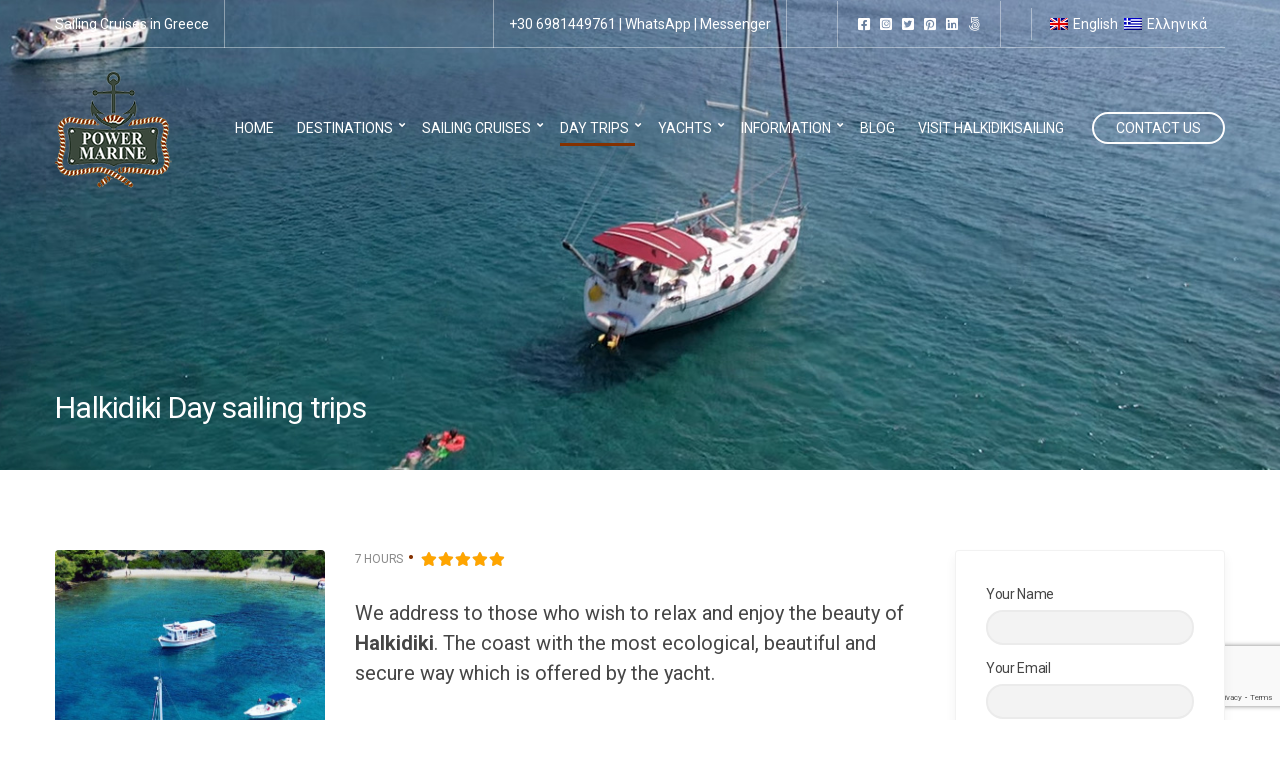

--- FILE ---
content_type: text/html; charset=UTF-8
request_url: https://powermarine.gr/package/halkidiki-day-sailing-trips/
body_size: 17377
content:
<!doctype html>
<html lang="en-US">
<head>
	<meta charset="UTF-8">
	<meta name="viewport" content="width=device-width, initial-scale=1">
	<meta name='robots' content='index, follow, max-image-preview:large, max-snippet:-1, max-video-preview:-1' />
<link rel="alternate" hreflang="en" href="https://powermarine.gr/package/halkidiki-day-sailing-trips/" />
<link rel="alternate" hreflang="el" href="https://powermarine.gr/el/package/%ce%b7%ce%bc%ce%b5%cf%81%ce%ae%cf%83%ce%b9%ce%b5%cf%82-%ce%b9%cf%83%cf%84%ce%b9%ce%bf%cf%80%ce%bb%ce%bf%cf%8a%ce%ba%ce%ad%cf%82-%ce%b5%ce%ba%ce%b4%cf%81%ce%bf%ce%bc%ce%ad%cf%82-%cf%83%cf%84%ce%b7/" />
<link rel="alternate" hreflang="x-default" href="https://powermarine.gr/package/halkidiki-day-sailing-trips/" />

	<!-- This site is optimized with the Yoast SEO plugin v26.7 - https://yoast.com/wordpress/plugins/seo/ -->
	<title>Halkidiki Day sailing trips - Power Marine Yachting Greece</title>
	<meta name="description" content="Discover treasures of Kassandra and Sithonia with a sailboat! Halkidiki day sailing trips is the most exciting holiday experience." />
	<link rel="canonical" href="https://powermarine.gr/package/halkidiki-day-sailing-trips/" />
	<meta property="og:locale" content="en_US" />
	<meta property="og:type" content="article" />
	<meta property="og:title" content="Halkidiki Day sailing trips - Power Marine Yachting Greece" />
	<meta property="og:description" content="Discover treasures of Kassandra and Sithonia with a sailboat! Halkidiki day sailing trips is the most exciting holiday experience." />
	<meta property="og:url" content="https://powermarine.gr/package/halkidiki-day-sailing-trips/" />
	<meta property="og:site_name" content="Power Marine" />
	<meta property="article:publisher" content="https://www.facebook.com/powermarineyachting/" />
	<meta property="article:modified_time" content="2024-12-16T09:59:51+00:00" />
	<meta property="og:image" content="https://powermarine.gr/wp-content/uploads/2022/10/day-sailing-halkidiki-8.jpg" />
	<meta property="og:image:width" content="1400" />
	<meta property="og:image:height" content="1000" />
	<meta property="og:image:type" content="image/jpeg" />
	<meta name="twitter:card" content="summary_large_image" />
	<meta name="twitter:site" content="@greggiovanisail" />
	<meta name="twitter:label1" content="Est. reading time" />
	<meta name="twitter:data1" content="4 minutes" />
	<script type="application/ld+json" class="yoast-schema-graph">{"@context":"https://schema.org","@graph":[{"@type":"WebPage","@id":"https://powermarine.gr/package/halkidiki-day-sailing-trips/","url":"https://powermarine.gr/package/halkidiki-day-sailing-trips/","name":"Halkidiki Day sailing trips - Power Marine Yachting Greece","isPartOf":{"@id":"https://powermarine.gr/#website"},"primaryImageOfPage":{"@id":"https://powermarine.gr/package/halkidiki-day-sailing-trips/#primaryimage"},"image":{"@id":"https://powermarine.gr/package/halkidiki-day-sailing-trips/#primaryimage"},"thumbnailUrl":"https://powermarine.gr/wp-content/uploads/2022/10/day-sailing-halkidiki-8.jpg","datePublished":"2022-10-11T12:22:52+00:00","dateModified":"2024-12-16T09:59:51+00:00","description":"Discover treasures of Kassandra and Sithonia with a sailboat! Halkidiki day sailing trips is the most exciting holiday experience.","breadcrumb":{"@id":"https://powermarine.gr/package/halkidiki-day-sailing-trips/#breadcrumb"},"inLanguage":"en-US","potentialAction":[{"@type":"ReadAction","target":["https://powermarine.gr/package/halkidiki-day-sailing-trips/"]}]},{"@type":"ImageObject","inLanguage":"en-US","@id":"https://powermarine.gr/package/halkidiki-day-sailing-trips/#primaryimage","url":"https://powermarine.gr/wp-content/uploads/2022/10/day-sailing-halkidiki-8.jpg","contentUrl":"https://powermarine.gr/wp-content/uploads/2022/10/day-sailing-halkidiki-8.jpg","width":1400,"height":1000,"caption":"Halkidiki Day sailing trips"},{"@type":"BreadcrumbList","@id":"https://powermarine.gr/package/halkidiki-day-sailing-trips/#breadcrumb","itemListElement":[{"@type":"ListItem","position":1,"name":"Home","item":"https://powermarine.gr/"},{"@type":"ListItem","position":2,"name":"Halkidiki Day sailing trips"}]},{"@type":"WebSite","@id":"https://powermarine.gr/#website","url":"https://powermarine.gr/","name":"Power Marine","description":"Sporades islands, Halkidiki","publisher":{"@id":"https://powermarine.gr/#organization"},"potentialAction":[{"@type":"SearchAction","target":{"@type":"EntryPoint","urlTemplate":"https://powermarine.gr/?s={search_term_string}"},"query-input":{"@type":"PropertyValueSpecification","valueRequired":true,"valueName":"search_term_string"}}],"inLanguage":"en-US"},{"@type":"Organization","@id":"https://powermarine.gr/#organization","name":"Power Marine","url":"https://powermarine.gr/","logo":{"@type":"ImageObject","inLanguage":"en-US","@id":"https://powermarine.gr/#/schema/logo/image/","url":"https://powermarine.gr/wp-content/uploads/2022/12/logo_top_2_120.png","contentUrl":"https://powermarine.gr/wp-content/uploads/2022/12/logo_top_2_120.png","width":117,"height":120,"caption":"Power Marine"},"image":{"@id":"https://powermarine.gr/#/schema/logo/image/"},"sameAs":["https://www.facebook.com/powermarineyachting/","https://x.com/greggiovanisail","https://www.instagram.com/powermarineyachting/","https://gr.pinterest.com/PowerMarineYachting/"]}]}</script>
	<!-- / Yoast SEO plugin. -->


<link rel='dns-prefetch' href='//fonts.googleapis.com' />
<link rel='dns-prefetch' href='//www.googletagmanager.com' />
<link rel="alternate" type="application/rss+xml" title="Power Marine &raquo; Feed" href="https://powermarine.gr/feed/" />
<link rel="alternate" type="application/rss+xml" title="Power Marine &raquo; Comments Feed" href="https://powermarine.gr/comments/feed/" />
<link rel="alternate" title="oEmbed (JSON)" type="application/json+oembed" href="https://powermarine.gr/wp-json/oembed/1.0/embed?url=https%3A%2F%2Fpowermarine.gr%2Fpackage%2Fhalkidiki-day-sailing-trips%2F" />
<link rel="alternate" title="oEmbed (XML)" type="text/xml+oembed" href="https://powermarine.gr/wp-json/oembed/1.0/embed?url=https%3A%2F%2Fpowermarine.gr%2Fpackage%2Fhalkidiki-day-sailing-trips%2F&#038;format=xml" />
<style id='wp-img-auto-sizes-contain-inline-css'>
img:is([sizes=auto i],[sizes^="auto," i]){contain-intrinsic-size:3000px 1500px}
/*# sourceURL=wp-img-auto-sizes-contain-inline-css */
</style>
<style id='wp-emoji-styles-inline-css'>

	img.wp-smiley, img.emoji {
		display: inline !important;
		border: none !important;
		box-shadow: none !important;
		height: 1em !important;
		width: 1em !important;
		margin: 0 0.07em !important;
		vertical-align: -0.1em !important;
		background: none !important;
		padding: 0 !important;
	}
/*# sourceURL=wp-emoji-styles-inline-css */
</style>
<link rel='stylesheet' id='wp-block-library-css' href='https://powermarine.gr/wp-includes/css/dist/block-library/style.min.css?ver=6.9' media='all' />
<style id='wp-block-heading-inline-css'>
h1:where(.wp-block-heading).has-background,h2:where(.wp-block-heading).has-background,h3:where(.wp-block-heading).has-background,h4:where(.wp-block-heading).has-background,h5:where(.wp-block-heading).has-background,h6:where(.wp-block-heading).has-background{padding:1.25em 2.375em}h1.has-text-align-left[style*=writing-mode]:where([style*=vertical-lr]),h1.has-text-align-right[style*=writing-mode]:where([style*=vertical-rl]),h2.has-text-align-left[style*=writing-mode]:where([style*=vertical-lr]),h2.has-text-align-right[style*=writing-mode]:where([style*=vertical-rl]),h3.has-text-align-left[style*=writing-mode]:where([style*=vertical-lr]),h3.has-text-align-right[style*=writing-mode]:where([style*=vertical-rl]),h4.has-text-align-left[style*=writing-mode]:where([style*=vertical-lr]),h4.has-text-align-right[style*=writing-mode]:where([style*=vertical-rl]),h5.has-text-align-left[style*=writing-mode]:where([style*=vertical-lr]),h5.has-text-align-right[style*=writing-mode]:where([style*=vertical-rl]),h6.has-text-align-left[style*=writing-mode]:where([style*=vertical-lr]),h6.has-text-align-right[style*=writing-mode]:where([style*=vertical-rl]){rotate:180deg}
/*# sourceURL=https://powermarine.gr/wp-includes/blocks/heading/style.min.css */
</style>
<style id='wp-block-list-inline-css'>
ol,ul{box-sizing:border-box}:root :where(.wp-block-list.has-background){padding:1.25em 2.375em}
/*# sourceURL=https://powermarine.gr/wp-includes/blocks/list/style.min.css */
</style>
<style id='wp-block-group-inline-css'>
.wp-block-group{box-sizing:border-box}:where(.wp-block-group.wp-block-group-is-layout-constrained){position:relative}
/*# sourceURL=https://powermarine.gr/wp-includes/blocks/group/style.min.css */
</style>
<style id='wp-block-paragraph-inline-css'>
.is-small-text{font-size:.875em}.is-regular-text{font-size:1em}.is-large-text{font-size:2.25em}.is-larger-text{font-size:3em}.has-drop-cap:not(:focus):first-letter{float:left;font-size:8.4em;font-style:normal;font-weight:100;line-height:.68;margin:.05em .1em 0 0;text-transform:uppercase}body.rtl .has-drop-cap:not(:focus):first-letter{float:none;margin-left:.1em}p.has-drop-cap.has-background{overflow:hidden}:root :where(p.has-background){padding:1.25em 2.375em}:where(p.has-text-color:not(.has-link-color)) a{color:inherit}p.has-text-align-left[style*="writing-mode:vertical-lr"],p.has-text-align-right[style*="writing-mode:vertical-rl"]{rotate:180deg}
/*# sourceURL=https://powermarine.gr/wp-includes/blocks/paragraph/style.min.css */
</style>
<style id='global-styles-inline-css'>
:root{--wp--preset--aspect-ratio--square: 1;--wp--preset--aspect-ratio--4-3: 4/3;--wp--preset--aspect-ratio--3-4: 3/4;--wp--preset--aspect-ratio--3-2: 3/2;--wp--preset--aspect-ratio--2-3: 2/3;--wp--preset--aspect-ratio--16-9: 16/9;--wp--preset--aspect-ratio--9-16: 9/16;--wp--preset--color--black: #000000;--wp--preset--color--cyan-bluish-gray: #abb8c3;--wp--preset--color--white: #ffffff;--wp--preset--color--pale-pink: #f78da7;--wp--preset--color--vivid-red: #cf2e2e;--wp--preset--color--luminous-vivid-orange: #ff6900;--wp--preset--color--luminous-vivid-amber: #fcb900;--wp--preset--color--light-green-cyan: #7bdcb5;--wp--preset--color--vivid-green-cyan: #00d084;--wp--preset--color--pale-cyan-blue: #8ed1fc;--wp--preset--color--vivid-cyan-blue: #0693e3;--wp--preset--color--vivid-purple: #9b51e0;--wp--preset--color--theme-primary: #e00d4e;--wp--preset--color--theme-dark-gray: #464646;--wp--preset--color--theme-medium-gray: #8a8a8a;--wp--preset--color--theme-light-gray: #d7d7d7;--wp--preset--color--theme-white: #ffffff;--wp--preset--color--theme-black: #000000;--wp--preset--gradient--vivid-cyan-blue-to-vivid-purple: linear-gradient(135deg,rgb(6,147,227) 0%,rgb(155,81,224) 100%);--wp--preset--gradient--light-green-cyan-to-vivid-green-cyan: linear-gradient(135deg,rgb(122,220,180) 0%,rgb(0,208,130) 100%);--wp--preset--gradient--luminous-vivid-amber-to-luminous-vivid-orange: linear-gradient(135deg,rgb(252,185,0) 0%,rgb(255,105,0) 100%);--wp--preset--gradient--luminous-vivid-orange-to-vivid-red: linear-gradient(135deg,rgb(255,105,0) 0%,rgb(207,46,46) 100%);--wp--preset--gradient--very-light-gray-to-cyan-bluish-gray: linear-gradient(135deg,rgb(238,238,238) 0%,rgb(169,184,195) 100%);--wp--preset--gradient--cool-to-warm-spectrum: linear-gradient(135deg,rgb(74,234,220) 0%,rgb(151,120,209) 20%,rgb(207,42,186) 40%,rgb(238,44,130) 60%,rgb(251,105,98) 80%,rgb(254,248,76) 100%);--wp--preset--gradient--blush-light-purple: linear-gradient(135deg,rgb(255,206,236) 0%,rgb(152,150,240) 100%);--wp--preset--gradient--blush-bordeaux: linear-gradient(135deg,rgb(254,205,165) 0%,rgb(254,45,45) 50%,rgb(107,0,62) 100%);--wp--preset--gradient--luminous-dusk: linear-gradient(135deg,rgb(255,203,112) 0%,rgb(199,81,192) 50%,rgb(65,88,208) 100%);--wp--preset--gradient--pale-ocean: linear-gradient(135deg,rgb(255,245,203) 0%,rgb(182,227,212) 50%,rgb(51,167,181) 100%);--wp--preset--gradient--electric-grass: linear-gradient(135deg,rgb(202,248,128) 0%,rgb(113,206,126) 100%);--wp--preset--gradient--midnight: linear-gradient(135deg,rgb(2,3,129) 0%,rgb(40,116,252) 100%);--wp--preset--font-size--small: 13px;--wp--preset--font-size--medium: 20px;--wp--preset--font-size--large: 36px;--wp--preset--font-size--x-large: 42px;--wp--preset--spacing--20: 0.44rem;--wp--preset--spacing--30: 0.67rem;--wp--preset--spacing--40: 1rem;--wp--preset--spacing--50: 1.5rem;--wp--preset--spacing--60: 2.25rem;--wp--preset--spacing--70: 3.38rem;--wp--preset--spacing--80: 5.06rem;--wp--preset--shadow--natural: 6px 6px 9px rgba(0, 0, 0, 0.2);--wp--preset--shadow--deep: 12px 12px 50px rgba(0, 0, 0, 0.4);--wp--preset--shadow--sharp: 6px 6px 0px rgba(0, 0, 0, 0.2);--wp--preset--shadow--outlined: 6px 6px 0px -3px rgb(255, 255, 255), 6px 6px rgb(0, 0, 0);--wp--preset--shadow--crisp: 6px 6px 0px rgb(0, 0, 0);}:where(.is-layout-flex){gap: 0.5em;}:where(.is-layout-grid){gap: 0.5em;}body .is-layout-flex{display: flex;}.is-layout-flex{flex-wrap: wrap;align-items: center;}.is-layout-flex > :is(*, div){margin: 0;}body .is-layout-grid{display: grid;}.is-layout-grid > :is(*, div){margin: 0;}:where(.wp-block-columns.is-layout-flex){gap: 2em;}:where(.wp-block-columns.is-layout-grid){gap: 2em;}:where(.wp-block-post-template.is-layout-flex){gap: 1.25em;}:where(.wp-block-post-template.is-layout-grid){gap: 1.25em;}.has-black-color{color: var(--wp--preset--color--black) !important;}.has-cyan-bluish-gray-color{color: var(--wp--preset--color--cyan-bluish-gray) !important;}.has-white-color{color: var(--wp--preset--color--white) !important;}.has-pale-pink-color{color: var(--wp--preset--color--pale-pink) !important;}.has-vivid-red-color{color: var(--wp--preset--color--vivid-red) !important;}.has-luminous-vivid-orange-color{color: var(--wp--preset--color--luminous-vivid-orange) !important;}.has-luminous-vivid-amber-color{color: var(--wp--preset--color--luminous-vivid-amber) !important;}.has-light-green-cyan-color{color: var(--wp--preset--color--light-green-cyan) !important;}.has-vivid-green-cyan-color{color: var(--wp--preset--color--vivid-green-cyan) !important;}.has-pale-cyan-blue-color{color: var(--wp--preset--color--pale-cyan-blue) !important;}.has-vivid-cyan-blue-color{color: var(--wp--preset--color--vivid-cyan-blue) !important;}.has-vivid-purple-color{color: var(--wp--preset--color--vivid-purple) !important;}.has-black-background-color{background-color: var(--wp--preset--color--black) !important;}.has-cyan-bluish-gray-background-color{background-color: var(--wp--preset--color--cyan-bluish-gray) !important;}.has-white-background-color{background-color: var(--wp--preset--color--white) !important;}.has-pale-pink-background-color{background-color: var(--wp--preset--color--pale-pink) !important;}.has-vivid-red-background-color{background-color: var(--wp--preset--color--vivid-red) !important;}.has-luminous-vivid-orange-background-color{background-color: var(--wp--preset--color--luminous-vivid-orange) !important;}.has-luminous-vivid-amber-background-color{background-color: var(--wp--preset--color--luminous-vivid-amber) !important;}.has-light-green-cyan-background-color{background-color: var(--wp--preset--color--light-green-cyan) !important;}.has-vivid-green-cyan-background-color{background-color: var(--wp--preset--color--vivid-green-cyan) !important;}.has-pale-cyan-blue-background-color{background-color: var(--wp--preset--color--pale-cyan-blue) !important;}.has-vivid-cyan-blue-background-color{background-color: var(--wp--preset--color--vivid-cyan-blue) !important;}.has-vivid-purple-background-color{background-color: var(--wp--preset--color--vivid-purple) !important;}.has-black-border-color{border-color: var(--wp--preset--color--black) !important;}.has-cyan-bluish-gray-border-color{border-color: var(--wp--preset--color--cyan-bluish-gray) !important;}.has-white-border-color{border-color: var(--wp--preset--color--white) !important;}.has-pale-pink-border-color{border-color: var(--wp--preset--color--pale-pink) !important;}.has-vivid-red-border-color{border-color: var(--wp--preset--color--vivid-red) !important;}.has-luminous-vivid-orange-border-color{border-color: var(--wp--preset--color--luminous-vivid-orange) !important;}.has-luminous-vivid-amber-border-color{border-color: var(--wp--preset--color--luminous-vivid-amber) !important;}.has-light-green-cyan-border-color{border-color: var(--wp--preset--color--light-green-cyan) !important;}.has-vivid-green-cyan-border-color{border-color: var(--wp--preset--color--vivid-green-cyan) !important;}.has-pale-cyan-blue-border-color{border-color: var(--wp--preset--color--pale-cyan-blue) !important;}.has-vivid-cyan-blue-border-color{border-color: var(--wp--preset--color--vivid-cyan-blue) !important;}.has-vivid-purple-border-color{border-color: var(--wp--preset--color--vivid-purple) !important;}.has-vivid-cyan-blue-to-vivid-purple-gradient-background{background: var(--wp--preset--gradient--vivid-cyan-blue-to-vivid-purple) !important;}.has-light-green-cyan-to-vivid-green-cyan-gradient-background{background: var(--wp--preset--gradient--light-green-cyan-to-vivid-green-cyan) !important;}.has-luminous-vivid-amber-to-luminous-vivid-orange-gradient-background{background: var(--wp--preset--gradient--luminous-vivid-amber-to-luminous-vivid-orange) !important;}.has-luminous-vivid-orange-to-vivid-red-gradient-background{background: var(--wp--preset--gradient--luminous-vivid-orange-to-vivid-red) !important;}.has-very-light-gray-to-cyan-bluish-gray-gradient-background{background: var(--wp--preset--gradient--very-light-gray-to-cyan-bluish-gray) !important;}.has-cool-to-warm-spectrum-gradient-background{background: var(--wp--preset--gradient--cool-to-warm-spectrum) !important;}.has-blush-light-purple-gradient-background{background: var(--wp--preset--gradient--blush-light-purple) !important;}.has-blush-bordeaux-gradient-background{background: var(--wp--preset--gradient--blush-bordeaux) !important;}.has-luminous-dusk-gradient-background{background: var(--wp--preset--gradient--luminous-dusk) !important;}.has-pale-ocean-gradient-background{background: var(--wp--preset--gradient--pale-ocean) !important;}.has-electric-grass-gradient-background{background: var(--wp--preset--gradient--electric-grass) !important;}.has-midnight-gradient-background{background: var(--wp--preset--gradient--midnight) !important;}.has-small-font-size{font-size: var(--wp--preset--font-size--small) !important;}.has-medium-font-size{font-size: var(--wp--preset--font-size--medium) !important;}.has-large-font-size{font-size: var(--wp--preset--font-size--large) !important;}.has-x-large-font-size{font-size: var(--wp--preset--font-size--x-large) !important;}
/*# sourceURL=global-styles-inline-css */
</style>

<style id='classic-theme-styles-inline-css'>
/*! This file is auto-generated */
.wp-block-button__link{color:#fff;background-color:#32373c;border-radius:9999px;box-shadow:none;text-decoration:none;padding:calc(.667em + 2px) calc(1.333em + 2px);font-size:1.125em}.wp-block-file__button{background:#32373c;color:#fff;text-decoration:none}
/*# sourceURL=/wp-includes/css/classic-themes.min.css */
</style>
<link rel='stylesheet' id='wpml-blocks-css' href='https://powermarine.gr/wp-content/plugins/sitepress-multilingual-cms/dist/css/blocks/styles.css?ver=4.6.7' media='all' />
<link rel='stylesheet' id='contact-form-7-css' href='https://powermarine.gr/wp-content/plugins/contact-form-7/includes/css/styles.css?ver=6.1.4' media='all' />
<link rel='stylesheet' id='gutenbee-css' href='https://powermarine.gr/wp-content/plugins/gutenbee/build/gutenbee.scripts.css?ver=2.19.1' media='all' />
<link rel='stylesheet' id='gutenbee-animations-css' href='https://powermarine.gr/wp-content/plugins/gutenbee/build/gutenbee.animations.css?ver=2.19.1' media='all' />
<link rel='stylesheet' id='ignition-user-google-fonts-css' href='https://fonts.googleapis.com/css?family=Roboto%3A400%2C400i%2C700&#038;ver=3.2.0' media='all' />
<link rel='stylesheet' id='ignition-icons-css' href='https://powermarine.gr/wp-content/plugins/ignition/inc/assets/vendor/ignition-icons/css/ignition-icons.min.css?ver=3.2.0' media='all' />
<link rel='stylesheet' id='jquery-magnific-popup-css' href='https://powermarine.gr/wp-content/plugins/ignition/inc/assets/vendor/magnific/magnific.min.css?ver=3.2.0' media='all' />
<link rel='stylesheet' id='ignition-style-css' href='https://powermarine.gr/wp-content/plugins/ignition/inc/assets/css/style.min.css?ver=3.2.0' media='all' />
<link rel='stylesheet' id='ignition-contact-forms-css' href='https://powermarine.gr/wp-content/plugins/ignition/inc/assets/css/contact-forms.min.css?ver=3.2.0' media='all' />
<link rel='stylesheet' id='ignition-maxslider-css' href='https://powermarine.gr/wp-content/plugins/ignition/inc/assets/css/maxslider.min.css?ver=3.2.0' media='all' />
<link rel='stylesheet' id='slick-css' href='https://powermarine.gr/wp-content/plugins/maxslider/assets/vendor/slick/slick.css?ver=1.6.0' media='all' />
<link rel='stylesheet' id='maxslider-css' href='https://powermarine.gr/wp-content/plugins/maxslider/assets/css/maxslider.css?ver=1.2.4' media='all' />
<link rel='stylesheet' id='ignition-cousteau-pro-style-css' href='https://powermarine.gr/wp-content/themes/greg2/style.min.css?ver=1.1.1' media='all' />
<link rel='stylesheet' id='nouislider-css' href='https://powermarine.gr/wp-content/themes/greg2/inc/assets/vendor/nouislider/nouislider.min.css?ver=1.1.1' media='all' />
<link rel='stylesheet' id='ignition-cousteau-pro-maxslider-css' href='https://powermarine.gr/wp-content/themes/greg2/inc/assets/css/maxslider.min.css?ver=1.1.1' media='all' />
<style id='ignition-cousteau-pro-generated-styles-inline-css'>
:root { --ignition-body-background-color: #ffffff; --ignition-primary-color: #843100; --ignition-text-color: #464646; --ignition-secondary-text-color: #8a8a8a; --ignition-headings-color: #464646; --ignition-border-color: #d7d7d7; --ignition-forms-background-color: #F3F3F3; --ignition-forms-border-color: #ebebeb; --ignition-forms-text-color: #464646; --ignition-buttons-background-color: #843100; --ignition-buttons-text-color: #ffffff; --ignition-buttons-border-color: #843100; --ignition-primary-font-family: Roboto; --ignition-secondary-font-family: Roboto; --ignition-top-bar-background-color: #2d2d2d; --ignition-top-bar-text-color: #ffffff; --ignition-top-bar-border-color: #d7d7d7; --ignition-top-bar-transparent-text-color: #ffffff; --ignition-top-bar-transparent-border-color: rgba(255, 255, 255, 0.4); --ignition-header-background-color: #2d2d2d; --ignition-header-text-color: #ffffff; --ignition-header-submenu-background-color: rgba(255, 255, 255, 0.9); --ignition-header-submenu-text-color: #464646; --ignition-header-transparent-text-color: #ffffff; --ignition-header-transparent-submenu-bg-color: rgba(255, 255, 255, 0.9); --ignition-header-transparent-submenu-text-color: #464646; --ignition-header-sticky-background-color: rgba(0, 0, 0, 0.6); --ignition-header-sticky-text-color: #ffffff; --ignition-header-sticky-submenu-background-color: rgba(255, 255, 255, 0.9); --ignition-header-sticky-submenu-text-color: #464646; --ignition-mobile-nav-background-color: #2d2d2d; --ignition-mobile-nav-text-color: #ffffff; --ignition-mobile-nav-border-color: rgba(255, 255, 255, 0.4); --ignition-hero-background-color: #2d2d2d; --ignition-hero-primary-text-color: #ffffff; --ignition-hero-secondary-text-color: #ffffff; --ignition-footer-background-color: #f8f8f8; --ignition-footer-border-color: #d7d7d7; --ignition-footer-title-color: #8a8a8a; --ignition-footer-text-color: #464646; --ignition-footer-credits-text-color: #464646; --ignition-footer-credits-link-color: #464646; --ignition-footer-credits-border-color: #d7d7d7; } @media (min-width: calc(1270px + 60px)) { .container, .theme-grid > .wp-block-gutenbee-container-inner, .alignwide .maxslider-slide-content, .alignfull .maxslider-slide-content { width: 1270px; max-width: 100%; } [class*="-template-fullwidth-narrow"] .alignwide { width: calc(1270px - 30px); } .theme-grid > .wp-block-gutenbee-container-inner { padding-left: 15px; padding-right: 15px; } } html { font-size: 15px; } body { font-family: Roboto, sans-serif; font-weight: 400; font-size: 15px; line-height: 1.52; text-transform: none; letter-spacing: 0em; } h1,h2,h3,h4,h5,h6, .page-hero-title, .page-title, .entry-item-badge { font-family: Roboto, sans-serif; font-weight: 400; } .navigation-main, .head-mast .head-content-slot-item, .navigation-mobile-wrap { font-family: Roboto, sans-serif; font-weight: 400; font-size: 14px; line-height: 1.2; text-transform: uppercase; letter-spacing: 0em; } .page-hero-title, .page-title { font-family: Roboto, sans-serif; font-weight: 400; } h1,.page-hero-title,.page-title { font-size: 30px; line-height: 1.15; text-transform: none; letter-spacing: -0.025em; } h2, .wc-block-grid__product-title { font-size: 26px; line-height: 1.15; text-transform: none; letter-spacing: -0.025em; } h3 { font-size: 20px; line-height: 1.2; text-transform: none; letter-spacing: -0.025em; } h4 { font-size: 18px; line-height: 1.25; text-transform: none; letter-spacing: -0.025em; } h5 { font-size: 16px; line-height: 1.25; text-transform: none; letter-spacing: -0.025em; } h6 { font-size: 14px; line-height: 1.32; text-transform: none; letter-spacing: -0.025em; } .widget-title { font-size: 18px; line-height: 1.2; text-transform: none; letter-spacing: 0.055em; } .widget { font-size: 14px; line-height: 1.52; text-transform: none; letter-spacing: 0em; } .btn, .button, .gutenbee-block-button-link, .wp-block-button__link, .comment-reply-link, .ci-item-filter, .maxslider-slide .maxslider-btn, .added_to_cart, input[type="submit"], input[type="reset"], button[type="submit"] { font-family: Roboto, sans-serif; font-weight: 400; font-size: 12px; line-height: 1; text-transform: uppercase; letter-spacing: -0.025em; } @media (max-width: 991px) { #mobilemenu { display: block; } .head-content-slot-mobile-nav { display: inline-block; } .nav { display: none; } .header-full-nav-center .site-branding, .site-branding { max-width: 45%; width: auto; text-align: left; } .header-nav-split .site-branding { text-align: left; } .head-slot:first-of-type { display: none; } } .page-hero { background-image: url(https://powermarine.gr/wp-content/uploads/2022/10/header_new.jpg); background-repeat: no-repeat; background-position: center center; background-attachment: scroll; background-size: cover; } @media (min-width: 992px) { .page-hero { height: 470px; } } @media (min-width: 576px) and (max-width: 991px) { .page-hero { height: 400px; } } @media (max-width: 575px) { .page-hero { height: 370px; } } 
/*# sourceURL=ignition-cousteau-pro-generated-styles-inline-css */
</style>
<script id="wpml-cookie-js-extra">
var wpml_cookies = {"wp-wpml_current_language":{"value":"en","expires":1,"path":"/"}};
var wpml_cookies = {"wp-wpml_current_language":{"value":"en","expires":1,"path":"/"}};
//# sourceURL=wpml-cookie-js-extra
</script>
<script src="https://powermarine.gr/wp-content/plugins/sitepress-multilingual-cms/res/js/cookies/language-cookie.js?ver=4.6.7" id="wpml-cookie-js"></script>
<script async src="https://powermarine.gr/wp-content/plugins/burst-statistics/assets/js/timeme/timeme.min.js?ver=1766846285" id="burst-timeme-js"></script>
<script async src="https://powermarine.gr/wp-content/uploads/burst/js/burst.min.js?ver=1768574975" id="burst-js"></script>
<script src="https://powermarine.gr/wp-includes/js/jquery/jquery.min.js?ver=3.7.1" id="jquery-core-js"></script>
<script src="https://powermarine.gr/wp-includes/js/jquery/jquery-migrate.min.js?ver=3.4.1" id="jquery-migrate-js"></script>
<link rel="https://api.w.org/" href="https://powermarine.gr/wp-json/" /><link rel="alternate" title="JSON" type="application/json" href="https://powermarine.gr/wp-json/wp/v2/ignition-package/290" /><link rel="EditURI" type="application/rsd+xml" title="RSD" href="https://powermarine.gr/xmlrpc.php?rsd" />
<meta name="generator" content="WordPress 6.9" />
<link rel='shortlink' href='https://powermarine.gr/?p=290' />
<meta name="generator" content="WPML ver:4.6.7 stt:1,13;" />

		<!-- GA Google Analytics @ https://m0n.co/ga -->
		<script async src="https://www.googletagmanager.com/gtag/js?id=G-9ZX6YHP2ZZ"></script>
		<script>
			window.dataLayer = window.dataLayer || [];
			function gtag(){dataLayer.push(arguments);}
			gtag('js', new Date());
			gtag('config', 'G-9ZX6YHP2ZZ');
		</script>

	<meta name="generator" content="Site Kit by Google 1.168.0" /><meta name="facebook-domain-verification" content="u83e9h7zjwfdimlgyj5up6zehr62lq">
<!-- Meta Pixel Code --> 
<script> !function(f,b,e,v,n,t,s)
 {if(f.fbq)return;n=f.fbq=function(){n.callMethod?
 n.callMethod.apply(n,arguments):n.queue.push(arguments)};
 if(!f._fbq)f._fbq=n;n.push=n;n.loaded=!0;n.version='2.0';
 n.queue=[];t=b.createElement(e);t.async=!0;
 t.src=v;s=b.getElementsByTagName(e)[0];
 s.parentNode.insertBefore(t,s)}(window, document,'script',
 'https://connect.facebook.net/en_US/fbevents.js');
 fbq('init', '382615256709080');
 fbq('track', 'PageView'); </script> 
<noscript><img height="1" width="1" style="display:none" src="tr?id=382615256709080&ev=PageView&noscript=1"></noscript>
<!-- End Meta Pixel Code -->

<!-- Google tag (gtag.js) --> <script async src="https://www.googletagmanager.com/gtag/js?id=AW-874182868"></script> <script> window.dataLayer = window.dataLayer || []; function gtag(){dataLayer.push(arguments);} gtag('js', new Date()); gtag('config', 'AW-874182868'); </script>

<!-- Event snippet for Website traffic conversion page --> <script> gtag('event', 'conversion', {'send_to': 'AW-874182868/N4P8COnC86MYENTx66AD'}); </script>






<script type="text/javascript">
   window.dataLayer = window.dataLayer || [];
   function gtag() { dataLayer.push(arguments); }
   gtag('consent', 'default', {
       'ad_storage': 'granted',
       'analytics_storage': 'granted',
       'functionality_storage': 'granted',
       'personalization_storage': 'granted',
       'security_storage': 'granted',
       'ad_user_data': 'granted',
       'ad_personalization': 'granted'
   });
</script><meta name="ti-site-data" content="[base64]" /><link rel="icon" href="https://powermarine.gr/wp-content/uploads/2022/10/logo_top_2_150.png" sizes="32x32" />
<link rel="icon" href="https://powermarine.gr/wp-content/uploads/2022/10/logo_top_2_150.png" sizes="192x192" />
<link rel="apple-touch-icon" href="https://powermarine.gr/wp-content/uploads/2022/10/logo_top_2_150.png" />
<meta name="msapplication-TileImage" content="https://powermarine.gr/wp-content/uploads/2022/10/logo_top_2_150.png" />
</head>
<body data-rsssl=1 class="wp-singular ignition-package-template-default single single-ignition-package postid-290 wp-custom-logo wp-embed-responsive wp-theme-greg2 ignition-header-type-transparent ignition-page-title-bg-on ignition-page-title-normal-on ignition-page-title-subtitle-on ignition-page-breadcrumb-on ignition-site-layout-content_sidebar ignition-side-mode-site-layout-boxed ignition-top-bar-visible-on ignition-header-menu-layout-full_right ignition-header-fullwidth-off ignition-header-sticky-on ignition-header-sticky-type-shy ignition-mobile-nav-slide-right-off ignition-page-title-horz-align-left ignition-blog-layout-content_sidebar ignition-blog-posts-layout-2col ignition-footer-visible-on ignition-site-title-off ignition-site-description-off ignition-no-main-padding-off" data-burst_id="290" data-burst_type="ignition-package">
<div><a class="skip-link sr-only sr-only-focusable" href="#site-content">Skip to the content</a></div>
	
	<div class="page-wrap">

		
<header class="header header-sticky sticky-shy header-full header-full-nav-right header-fixed">

		<div class="head-intro ">
		<div class="container">
			<div class="row">
				<div class="col-12">
					<div class="head-intro-inner">
													<div class="head-content-slot">
								<div class="head-content-slot-item">Sailing Cruises  in Greece </div>							</div>
						
													<div class="head-content-slot head-content-slot-center">
								<div class="head-content-slot-item"><a href="tel:+306981449761"> +30 6981449761</a> | <a href="https://wa.me/306981449761"> WhatsApp</a> | <a href="https://m.me/powermarineyachting"> Messenger</a></div>							</div>
						
													<div class="head-content-slot head-content-slot-end">
								<div class="head-content-slot-item"><ul id="menu-social-menu" class="menu ignition-menu-social-menu"><li id="menu-item-170" class="menu-item menu-item-type-custom menu-item-object-custom menu-item-170"><a href="https://www.facebook.com/powermarineyachting/">facebook.com</a></li>
<li id="menu-item-380" class="menu-item menu-item-type-custom menu-item-object-custom menu-item-380"><a href="https://www.instagram.com/powermarineyachting/">instagram.com</a></li>
<li id="menu-item-171" class="menu-item menu-item-type-custom menu-item-object-custom menu-item-171"><a href="https://twitter.com/greggiovanisail">twitter.com</a></li>
<li id="menu-item-172" class="menu-item menu-item-type-custom menu-item-object-custom menu-item-172"><a href="https://gr.pinterest.com/PowerMarineYachting/">pinterest.com</a></li>
<li id="menu-item-381" class="menu-item menu-item-type-custom menu-item-object-custom menu-item-381"><a href="https://www.linkedin.com/company/power-marine-yachting">linkedin.com</a></li>
<li id="menu-item-382" class="menu-item menu-item-type-custom menu-item-object-custom menu-item-382"><a href="https://www.google.com/maps/place/Power+Marine+Yachting/@39.9282415,23.7051781,17z/data=!3m1!4b1!4m5!3m4!1s0x14a623a441dd41c7:0xfbaedeba36fbf20b!8m2!3d39.9282415!4d23.7073668">google.com</a></li>
</ul></div><div class="head-content-slot-item"> </div><div class="head-content-slot-item"><div class="ignition-language-switcher-wrapper ignition-language-switcher-type-menu ignition-language-switcher-text-flags"><span class="ignition-language-switcher-language active-language"><img src="https://powermarine.gr/wp-content/plugins/sitepress-multilingual-cms/res/flags/en.png" alt="English" /><span>English</span></span><a href="https://powermarine.gr/el/package/%ce%b7%ce%bc%ce%b5%cf%81%ce%ae%cf%83%ce%b9%ce%b5%cf%82-%ce%b9%cf%83%cf%84%ce%b9%ce%bf%cf%80%ce%bb%ce%bf%cf%8a%ce%ba%ce%ad%cf%82-%ce%b5%ce%ba%ce%b4%cf%81%ce%bf%ce%bc%ce%ad%cf%82-%cf%83%cf%84%ce%b7/" class="ignition-language-switcher-language"><img src="https://powermarine.gr/wp-content/plugins/sitepress-multilingual-cms/res/flags/el.png" alt="Ελληνικά" /><span>Ελληνικά</span></a></div></div>							</div>
											</div>
				</div>
			</div>
		</div>
	</div>

	<div class="head-mast">

		
		<div class="container">
			<div class="row">
				<div class="col-12">
					<div class="head-mast-inner">

						
<div class="site-branding">
	<div class="site-logo"><a href="https://powermarine.gr/" class="custom-logo-link" rel="home"><img data-logo="https://powermarine.gr/wp-content/uploads/2022/12/logo_top_2_120.png" data-logo-alt="https://powermarine.gr/wp-content/uploads/2022/12/logo_top_2_120.png" width="117" height="120" src="https://powermarine.gr/wp-content/uploads/2022/12/logo_top_2_120.png" class="custom-logo" alt="Power Marine Yachting" decoding="async" /></a></div></div>

						<div class="head-menu-slot">
							<nav class="nav"><ul id="header-menu-1" class="navigation-main ignition-menu-main-menu"><li id="menu-item-338" class="menu-item menu-item-type-post_type menu-item-object-page menu-item-home menu-item-338"><a href="https://powermarine.gr/">Home</a></li>
<li id="menu-item-208" class="menu-item menu-item-type-custom menu-item-object-custom menu-item-has-children menu-item-208"><a href="#">Destinations</a>
<ul class="sub-menu">
	<li id="menu-item-213" class="menu-item menu-item-type-taxonomy menu-item-object-ignition_package_destination current-ignition-package-ancestor current-menu-parent current-ignition-package-parent menu-item-213"><a href="https://powermarine.gr/destination/halkidiki/">Halkidiki</a></li>
	<li id="menu-item-339" class="menu-item menu-item-type-taxonomy menu-item-object-ignition_package_destination menu-item-339"><a href="https://powermarine.gr/destination/thessaloniki/">Thessaloniki</a></li>
	<li id="menu-item-211" class="menu-item menu-item-type-taxonomy menu-item-object-ignition_package_destination menu-item-211"><a href="https://powermarine.gr/destination/alonnisos/">Alonnisos</a></li>
	<li id="menu-item-210" class="menu-item menu-item-type-taxonomy menu-item-object-ignition_package_destination menu-item-210"><a href="https://powermarine.gr/destination/skopelos/">Skopelos</a></li>
	<li id="menu-item-212" class="menu-item menu-item-type-taxonomy menu-item-object-ignition_package_destination menu-item-212"><a href="https://powermarine.gr/destination/skiathos/">Skiathos</a></li>
</ul>
</li>
<li id="menu-item-164" class="menu-item menu-item-type-custom menu-item-object-custom menu-item-has-children menu-item-164"><a href="#">Sailing Cruises</a>
<ul class="sub-menu">
	<li id="menu-item-345" class="menu-item menu-item-type-post_type menu-item-object-ignition-package menu-item-345"><a href="https://powermarine.gr/package/7-days-sailing-trip-skiathos-skopelos-alonnisos/">7 days sailing trip (Skiathos – Skopelos – Alonnisos)</a></li>
	<li id="menu-item-343" class="menu-item menu-item-type-post_type menu-item-object-ignition-package menu-item-343"><a href="https://powermarine.gr/package/5-days-sailing-holidays-skiathos-skopelos-alonnisos/">5 days sailing holidays (Skiathos – Skopelos – Alonnisos)</a></li>
	<li id="menu-item-346" class="menu-item menu-item-type-post_type menu-item-object-ignition-package menu-item-346"><a href="https://powermarine.gr/package/sailing-to-national-marine-park-alonnisos-northern-sporades-7days-trip/">7 days trip Sailing to National Park Alonnisos</a></li>
	<li id="menu-item-344" class="menu-item menu-item-type-post_type menu-item-object-ignition-package menu-item-344"><a href="https://powermarine.gr/package/5-days-sailing-vacations-in-halkidiki/">5 days sailing vacations in Halkidiki</a></li>
	<li id="menu-item-342" class="menu-item menu-item-type-post_type menu-item-object-ignition-package menu-item-342"><a href="https://powermarine.gr/package/2-days-sailing-trip-halkidiki/">2 days sailing trip Halkidiki</a></li>
</ul>
</li>
<li id="menu-item-341" class="menu-item menu-item-type-custom menu-item-object-custom current-menu-ancestor current-menu-parent menu-item-has-children menu-item-341"><a href="#">Day Trips</a>
<ul class="sub-menu">
	<li id="menu-item-1235" class="menu-item menu-item-type-post_type menu-item-object-ignition-package menu-item-1235"><a href="https://powermarine.gr/package/3hours-morning-sailing-cruise-halkidiki/">3hours morning sailing cruise Halkidiki</a></li>
	<li id="menu-item-348" class="menu-item menu-item-type-post_type menu-item-object-ignition-package menu-item-348"><a href="https://powermarine.gr/package/halkidiki-half-day-sailing-cruise/">Halkidiki Half Day Sailing Cruise</a></li>
	<li id="menu-item-347" class="menu-item menu-item-type-post_type menu-item-object-ignition-package current-menu-item menu-item-347"><a href="https://powermarine.gr/package/halkidiki-day-sailing-trips/" aria-current="page">Halkidiki Day sailing trips</a></li>
	<li id="menu-item-349" class="menu-item menu-item-type-post_type menu-item-object-ignition-package menu-item-349"><a href="https://powermarine.gr/package/sunset-amazing-sailing-cruise-in-halkidiki/">Sunset Sailing Cruise in Halkidiki</a></li>
	<li id="menu-item-351" class="menu-item menu-item-type-post_type menu-item-object-ignition-package menu-item-351"><a href="https://powermarine.gr/package/your-best-bachelor-bachelorette-in-a-sailing-yacht/">Bachelor, Bachelorette</a></li>
	<li id="menu-item-350" class="menu-item menu-item-type-post_type menu-item-object-ignition-package menu-item-350"><a href="https://powermarine.gr/package/thessaloniki-sailing-tour/">Thessaloniki Sailing Tour</a></li>
</ul>
</li>
<li id="menu-item-352" class="menu-item menu-item-type-custom menu-item-object-custom menu-item-has-children menu-item-352"><a href="#">Yachts</a>
<ul class="sub-menu">
	<li id="menu-item-401" class="menu-item menu-item-type-post_type menu-item-object-page menu-item-401"><a href="https://powermarine.gr/our-team/beneteau-393-clipper-alkyoni/">Beneteau 393 clipper</a></li>
	<li id="menu-item-436" class="menu-item menu-item-type-post_type menu-item-object-page menu-item-436"><a href="https://powermarine.gr/our-team/catamaran-lagoon-400/">Catamaran Lagoon 400</a></li>
	<li id="menu-item-435" class="menu-item menu-item-type-post_type menu-item-object-page menu-item-435"><a href="https://powermarine.gr/our-team/jeanneau-sun-odyssey-36-2/">Jeanneau Sun Odyssey 36.2</a></li>
	<li id="menu-item-1641" class="menu-item menu-item-type-post_type menu-item-object-page menu-item-1641"><a href="https://powermarine.gr/our-team/jeanneau-53/">Jeanneau 53</a></li>
	<li id="menu-item-1458" class="menu-item menu-item-type-post_type menu-item-object-page menu-item-1458"><a href="https://powermarine.gr/our-team/bavaria-42-cruiser/">Bavaria 42 Cruiser</a></li>
	<li id="menu-item-1642" class="menu-item menu-item-type-post_type menu-item-object-page menu-item-1642"><a href="https://powermarine.gr/our-team/dufour-56/">Dufour 56</a></li>
	<li id="menu-item-1645" class="menu-item menu-item-type-post_type menu-item-object-page menu-item-1645"><a href="https://powermarine.gr/our-team/dufour-410-grand-large/">Dufour 410 Grand Large</a></li>
	<li id="menu-item-1644" class="menu-item menu-item-type-post_type menu-item-object-page menu-item-1644"><a href="https://powermarine.gr/our-team/dufour-460-grand-large/">Dufour 460 Grand Large</a></li>
	<li id="menu-item-1643" class="menu-item menu-item-type-post_type menu-item-object-page menu-item-1643"><a href="https://powermarine.gr/our-team/dufour-520-grand-large/">Dufour 520 Grand Large</a></li>
</ul>
</li>
<li id="menu-item-353" class="menu-item menu-item-type-custom menu-item-object-custom menu-item-has-children menu-item-353"><a href="#">Information</a>
<ul class="sub-menu">
	<li id="menu-item-751" class="menu-item menu-item-type-post_type menu-item-object-page menu-item-751"><a href="https://powermarine.gr/sailing-holidays-in-sporades-greece/">Sailing holidays in Sporades</a></li>
	<li id="menu-item-1100" class="menu-item menu-item-type-post_type menu-item-object-page menu-item-1100"><a href="https://powermarine.gr/sailing-holidays-to-mama-mia-islands/">Sailing holidays to Mama mia islands</a></li>
	<li id="menu-item-354" class="menu-item menu-item-type-post_type menu-item-object-page menu-item-354"><a href="https://powermarine.gr/airports-transportation-transfer/">Airports, Transfer</a></li>
	<li id="menu-item-356" class="menu-item menu-item-type-post_type menu-item-object-page menu-item-356"><a href="https://powermarine.gr/supplies-before-the-journey/">Supplies before the journey</a></li>
	<li id="menu-item-761" class="menu-item menu-item-type-post_type menu-item-object-page menu-item-761"><a href="https://powermarine.gr/ecological-cheap-holidays-sailing-boat/">Ecological and cheap holidays with a sailing boat</a></li>
	<li id="menu-item-355" class="menu-item menu-item-type-post_type menu-item-object-page menu-item-355"><a href="https://powermarine.gr/nautical-dictionary/">Nautical Dictionary</a></li>
</ul>
</li>
<li id="menu-item-340" class="menu-item menu-item-type-post_type menu-item-object-page menu-item-340"><a href="https://powermarine.gr/blog/">Blog</a></li>
<li id="menu-item-1368" class="menu-item menu-item-type-custom menu-item-object-custom menu-item-1368"><a target="_blank" href="https://halkidikisailing.com">Visit HalkidikiSailing</a></li>
<li id="menu-item-181" class="nav-button menu-item menu-item-type-post_type menu-item-object-page menu-item-181"><a href="https://powermarine.gr/contact/">Contact us</a></li>
</ul></nav>						</div>

												<div class="head-content-slot head-content-slot-end">
							
							<div class="head-content-slot-item head-content-slot-mobile-nav">
								<a href="#mobilemenu" class="mobile-nav-trigger">
	<span class="ignition-icons ignition-icons-bars"></span>
	Menu</a>
							</div>
						</div>
					</div>
				</div>
			</div>
		</div>

		
	</div>
</header>

		<div class="site-content-wrap">

<div class="page-hero page-hero-align-left page-hero-align-bottom">
	<div class="container">
		<div class="row ">
			<div class="col-12">
				<div class="page-hero-content">
					<h1 class="page-hero-title">Halkidiki Day sailing trips</h1>				</div>
			</div>
		</div>
	</div>

	</div>

<main class="main">

	
	<div class="container">

		
		<div class="row has-sidebar">

				<div class="col-lg-3 col-md-4 col-12 d-md-block d-none">
		<div class="widget-tour-info content-sticky">
				<figure class="entry-thumb">
		<img width="555" height="790" src="https://powermarine.gr/wp-content/uploads/2022/10/day-sailing-halkidiki-8-555x790.jpg" class="attachment-ignition_cousteau_pro_item_package size-ignition_cousteau_pro_item_package wp-post-image" alt="Halkidiki Day sailing trips" decoding="async" fetchpriority="high" />
			</figure>
	
			<div class="entry-title-navigation">
				<a href="#entry-content" class="entry-title-navigation-link">
					<span class="ignition-icons ignition-icons-angle-right"></span>
					<span class="entry-title-navigation-link-label">
						Intro					</span>
				</a>
			</div>
		</div>
	</div>
	
			<div id="site-content" class="col-lg-6 col-md-8 col-12">

									
					

<article id="entry-290" class="entry post-290 ignition-package type-ignition-package status-publish has-post-thumbnail hentry ignition_package_destination-halkidiki ignition_package_category-day-trips">

	<header class="entry-header"><div class="entry-meta"><span class="entry-meta-item entry-duration">7 HOURS</span>		<span class="entry-meta-item entry-rating">
			<b class="ignition-star-rating">
				<b class="ignition-star-rating-inner" style="width: 100%;"></b>
			</b>
		</span>
		</div></header>
		<figure class="entry-thumb d-md-none">
		<img width="870" height="580" src="https://powermarine.gr/wp-content/uploads/2022/10/day-sailing-halkidiki-8-870x580.jpg" class="attachment-post-thumbnail size-post-thumbnail wp-post-image" alt="Halkidiki Day sailing trips" decoding="async" srcset="https://powermarine.gr/wp-content/uploads/2022/10/day-sailing-halkidiki-8-870x580.jpg 870w, https://powermarine.gr/wp-content/uploads/2022/10/day-sailing-halkidiki-8-615x410.jpg 615w, https://powermarine.gr/wp-content/uploads/2022/10/day-sailing-halkidiki-8-1240x825.jpg 1240w" sizes="(max-width: 870px) 100vw, 870px" />
			</figure>
	
	<div id="entry-content" class="entry-content">
		
<p class="has-medium-font-size">We address to those who wish to relax and enjoy the beauty of <strong>Halkidiki</strong>. The coast with the most ecological, beautiful and secure way which is offered by the yacht.</p>



<h2 class="wp-block-heading">Halkidiki day sailing trip – Escape from the reality</h2>



<p class="has-medium-font-size">The sailing cruise is the most exciting holiday experience.&nbsp; An excellent way to explode a place from a different perspective.</p>



<p class="has-medium-font-size"><strong>Halkidiki day sailing trips</strong> is the way to escape from the reality. Live a unique experience with a sailboat at the magical bays of Toroneos, then let the experienced people <strong>Power Marine Yachting</strong> to do their job.</p>



<h2 class="wp-block-heading anchor-title is-style-ignition-cousteau-pro-anchor-title">Itinerary</h2>



<p class="has-medium-font-size">We start our trip and we make the first stop in <strong>Kelyfos</strong>, in which is ideal for swimming but also for snorkeling, because the water is crystal clear. Sails to <strong>Spalathronisia</strong> and from there to lush beaches, such as the <strong>Lemos</strong>, which is very popular.</p>



<p class="has-medium-font-size"><strong>Lemos beach</strong> is a narrow sand stripe and has the sea on both sides. At noon we stop for lunch at a restaurant (optional) at Neos Marmaras, <a href="https://halkidikisailing.com/destination/halkidiki/" target="_blank" rel="noreferrer noopener">Halkidiki</a>, at <strong>Spalathronisia</strong> or elsewhere.</p>



<p class="has-medium-font-size">We are heading to the coves of south <strong>Neos Marmaras</strong> – <strong>Porto Carras</strong> and stop again for the last swim before returning to one of the loveliest beaches in “Kameno” which is accessible only by the sea.</p>



<p class="has-medium-font-size">The program of <strong>Halkidiki day sailing trips</strong> may vary due to weather conditions or if guests wish something different.</p>



<h3 class="wp-block-heading">Private Trips</h3>



<p class="has-medium-font-size"><a href="https://halkidikisailing.com/product-category/trip-packages/">Private packages</a> for sailing trips, <strong>birthdays, anniversaries and bachelor parties</strong>, prices agreed upon request.</p>



<p class="has-medium-font-size">We return to our base at 19.00.</p>



<h2 class="wp-block-heading anchor-title is-style-ignition-cousteau-pro-anchor-title">Image Gallery</h2>



<div id="block-bdf58f-3302-4a" class="wp-block-gutenbee-justified-gallery block-bdf58f-3302-4a wp-block-gutenbee-gallery-columns gutenbee-columns-3 is-style-default" data-gallery-type="columns" data-row-height="120" data-margins="1" data-last-row="nojustify" data-randomize="false"><div class="wp-block-gutenbee-gallery-content"><div class="wp-block-gutenbee-gallery-item"><a class="wp-block-gutenbee-gallery-item-link" href="https://powermarine.gr/wp-content/uploads/2021/07/powermarine-yacting-greece-1.jpg" data-lightbox="gal[290]"><img decoding="async" src="https://powermarine.gr/wp-content/uploads/2021/07/powermarine-yacting-greece-1.jpg" alt="Power Marine Yachting" data-id="274" data-link="https://powermarine.gr/package/7-days-sailing-trip-skiathos-skopelos-alonnisos/powermarine-yacting-greece-1/" data-source-url="https://powermarine.gr/wp-content/uploads/2021/07/powermarine-yacting-greece-1.jpg" class="wp-block-gutenbee-gallery-item-image"/></a></div><div class="wp-block-gutenbee-gallery-item"><a class="wp-block-gutenbee-gallery-item-link" href="https://powermarine.gr/wp-content/uploads/2021/07/powermarine-yacting-greece-2.jpg" data-lightbox="gal[290]"><img decoding="async" src="https://powermarine.gr/wp-content/uploads/2021/07/powermarine-yacting-greece-2.jpg" alt="Halkidiki day sailing trips" data-id="275" data-link="https://powermarine.gr/package/7-days-sailing-trip-skiathos-skopelos-alonnisos/powermarine-yacting-greece-2/" data-source-url="https://powermarine.gr/wp-content/uploads/2021/07/powermarine-yacting-greece-2.jpg" class="wp-block-gutenbee-gallery-item-image"/></a></div><div class="wp-block-gutenbee-gallery-item"><a class="wp-block-gutenbee-gallery-item-link" href="https://powermarine.gr/wp-content/uploads/2021/07/powermarine-yacting-greece-3.jpg" data-lightbox="gal[290]"><img decoding="async" src="https://powermarine.gr/wp-content/uploads/2021/07/powermarine-yacting-greece-3.jpg" alt="" data-id="276" data-link="https://powermarine.gr/package/7-days-sailing-trip-skiathos-skopelos-alonnisos/powermarine-yacting-greece-3/" data-source-url="https://powermarine.gr/wp-content/uploads/2021/07/powermarine-yacting-greece-3.jpg" class="wp-block-gutenbee-gallery-item-image"/></a></div><div class="wp-block-gutenbee-gallery-item"><a class="wp-block-gutenbee-gallery-item-link" href="https://powermarine.gr/wp-content/uploads/2021/07/powermarine-yacting-greece-4.jpg" data-lightbox="gal[290]"><img decoding="async" src="https://powermarine.gr/wp-content/uploads/2021/07/powermarine-yacting-greece-4.jpg" alt="Halkidiki day sailing trips" data-id="277" data-link="https://powermarine.gr/package/7-days-sailing-trip-skiathos-skopelos-alonnisos/powermarine-yacting-greece-4/" data-source-url="https://powermarine.gr/wp-content/uploads/2021/07/powermarine-yacting-greece-4.jpg" class="wp-block-gutenbee-gallery-item-image"/></a></div><div class="wp-block-gutenbee-gallery-item"><a class="wp-block-gutenbee-gallery-item-link" href="https://powermarine.gr/wp-content/uploads/2021/07/powermarine-yacting-greece-5.jpg" data-lightbox="gal[290]"><img decoding="async" src="https://powermarine.gr/wp-content/uploads/2021/07/powermarine-yacting-greece-5.jpg" alt="" data-id="278" data-link="https://powermarine.gr/package/7-days-sailing-trip-skiathos-skopelos-alonnisos/powermarine-yacting-greece-5/" data-source-url="https://powermarine.gr/wp-content/uploads/2021/07/powermarine-yacting-greece-5.jpg" class="wp-block-gutenbee-gallery-item-image"/></a></div><div class="wp-block-gutenbee-gallery-item"><a class="wp-block-gutenbee-gallery-item-link" href="https://powermarine.gr/wp-content/uploads/2021/07/powermarine-yacting-greece-6.jpg" data-lightbox="gal[290]"><img decoding="async" src="https://powermarine.gr/wp-content/uploads/2021/07/powermarine-yacting-greece-6.jpg" alt="" data-id="279" data-link="https://powermarine.gr/package/7-days-sailing-trip-skiathos-skopelos-alonnisos/powermarine-yacting-greece-6/" data-source-url="https://powermarine.gr/wp-content/uploads/2021/07/powermarine-yacting-greece-6.jpg" class="wp-block-gutenbee-gallery-item-image"/></a></div></div></div>



<h2 class="wp-block-heading is-style-ignition-cousteau-pro-anchor-title">Prices</h2>



<p class="has-medium-font-size"><strong>May, October</strong> *</p>



<p class="has-medium-font-size"><strong>June – September</strong> *</p>



<p class="has-medium-font-size"><strong>Duration:</strong> 7 hours</p>



<p class="has-medium-font-size"><strong>Start Point:</strong> <a href="https://www.google.com/maps/place/Power+Marine+Yachting/@39.9280653,23.707678,19.25z/data=!4m5!3m4!1s0x0:0xfbaedeba36fbf20b!8m2!3d39.9280358!4d23.707179" target="_blank" rel="noreferrer noopener">Marina Miraggio Thermal Spa Resort</a> (or <a href="https://www.google.com/maps/place/%CE%9D%CE%AD%CE%BF%CF%82+%CE%9C%CE%B1%CF%81%CE%BC%CE%B1%CF%81%CE%AC%CF%82+630+81/@40.0920903,23.7767473,15z/data=!3m1!4b1!4m5!3m4!1s0x14a8a18ce30ef7ef:0xf676874ca294dd51!8m2!3d40.0926648!4d23.7865228" target="_blank" rel="noreferrer noopener">Neos Marmaras Port</a>)</p>



<h2 class="wp-block-heading is-style-ignition-cousteau-pro-anchor-title">Important Information</h2>



<div class="wp-block-group is-style-ignition-cousteau-pro-boxed-content"><div class="wp-block-group__inner-container is-layout-flow wp-block-group-is-layout-flow">
<p class="has-medium-font-size"><strong>Price Includes</strong></p>



<ul class="wp-block-list has-medium-font-size">
<li>Captain</li>



<li>Yacht fuel</li>



<li>Port fees</li>



<li>Port costs (electricity &amp; water)</li>



<li>Music System</li>



<li>Water</li>



<li>Juices</li>



<li>Cleaning costs</li>



<li>Sub &amp; Snorkeling equipment</li>
</ul>



<p class="has-medium-font-size"><strong>Price Excludes</strong></p>



<ul class="wp-block-list has-medium-font-size">
<li>Food and drinks (Stop at a Taverna) </li>



<li>Transfer to marina</li>
</ul>



<p class="has-medium-font-size"><strong>Extras</strong></p>



<ul class="wp-block-list has-medium-font-size">
<li>Bottle of Wine : 40€ or 20€</li>



<li>Fruit basket : 20€</li>



<li>Cheese &amp; charcuterie platter: 30€ / 4 people</li>



<li>Greek salad : 20€ / 4 people</li>



<li>Champagne bottle : from 50€</li>
</ul>



<p class="has-medium-font-size"><strong>Useful Information</strong></p>



<p style="font-size:16px">* For more persons there is<a href="https://halkidikisailing.com/information/nautical-dictionary-by-halkidiki-sailing/"> option available to additional vessels</a>.<br>* Τransfer to/from the airport can be arrange on request, please click for ore <a data-type="URL" data-id="/airports-transportation-transfer/" href="/airports-transportation-transfer/">information about Airport Transfers</a><br>* Regarding your supplies, can be done by Power Marine Yachting, for details click here <a data-type="URL" data-id="/supplies-before-the-journey/" href="/supplies-before-the-journey/">Supplies for the journey</a>.</p>
</div></div>

			</div>

</article>



	
		
	
				
			</div>

			<div class="col-lg-3 col-12">
	<div class="sidebar">
		<div id="text-4" class="widget widget_text">			<div class="textwidget"><div class="theme-form">
<div class="wpcf7 no-js" id="wpcf7-f175-o1" lang="en-US" dir="ltr" data-wpcf7-id="175">
<div class="screen-reader-response"><p role="status" aria-live="polite" aria-atomic="true"></p> <ul></ul></div>
<form action="/package/halkidiki-day-sailing-trips/#wpcf7-f175-o1" method="post" class="wpcf7-form init" aria-label="Contact form" novalidate="novalidate" data-status="init">
<fieldset class="hidden-fields-container"><input type="hidden" name="_wpcf7" value="175" /><input type="hidden" name="_wpcf7_version" value="6.1.4" /><input type="hidden" name="_wpcf7_locale" value="en_US" /><input type="hidden" name="_wpcf7_unit_tag" value="wpcf7-f175-o1" /><input type="hidden" name="_wpcf7_container_post" value="0" /><input type="hidden" name="_wpcf7_posted_data_hash" value="" /><input type="hidden" name="_wpcf7_recaptcha_response" value="" />
</fieldset>
<p><label>Your Name<br />
<span class="wpcf7-form-control-wrap" data-name="your-name"><input size="40" maxlength="400" class="wpcf7-form-control wpcf7-text wpcf7-validates-as-required" aria-required="true" aria-invalid="false" value="" type="text" name="your-name" /></span> </label>
</p>
<p><label>Your Email<br />
<span class="wpcf7-form-control-wrap" data-name="your-email"><input size="40" maxlength="400" class="wpcf7-form-control wpcf7-email wpcf7-validates-as-required wpcf7-text wpcf7-validates-as-email" aria-required="true" aria-invalid="false" value="" type="email" name="your-email" /></span> </label>
</p>
<p><label>What do you need?<br />
<span class="wpcf7-form-control-wrap" data-name="your-msg"><textarea cols="40" rows="10" maxlength="2000" class="wpcf7-form-control wpcf7-textarea wpcf7-validates-as-required" aria-required="true" aria-invalid="false" name="your-msg"></textarea></span> </label>
</p>
<p><label>Adults<br />
<span class="wpcf7-form-control-wrap" data-name="Adults"><select class="wpcf7-form-control wpcf7-select wpcf7-validates-as-required" aria-required="true" aria-invalid="false" name="Adults"><option value="1">1</option><option value="2">2</option><option value="3">3</option><option value="4">4</option><option value="5">5</option><option value="6">6</option><option value="6+">6+</option></select></span></label>
</p>
<p><label>Children<br />
<span class="wpcf7-form-control-wrap" data-name="Children"><select class="wpcf7-form-control wpcf7-select wpcf7-validates-as-required" aria-required="true" aria-invalid="false" name="Children"><option value="1">1</option><option value="2">2</option><option value="3">3</option><option value="4">4</option><option value="5">5</option><option value="6">6</option><option value="6+">6+</option></select></span></label>
</p>
<p class="text-sm">Please note that all form fields are mandatory and must be filled out in order to be processed. Thank you!
</p>
<p><input class="wpcf7-form-control wpcf7-submit has-spinner" type="submit" value="Send Quote" />
</p><div class="wpcf7-response-output" aria-hidden="true"></div>
</form>
</div>
</div>
</div>
		</div>	</div>
</div>

		</div>

			<div class="row container-ignition-main-container-after">
		<div class="col-12">
			<div class="ignition-main-container-after">
		<div class="entry-section">
					<h3 class="entry-section-title">You might be interested in &hellip;</h3>
		
		<div class="row row-items">
							<div class="col-lg-4 col-sm-6 col-12">
					
<div id="entry-item-307" class="entry-item post-307 ignition-package type-ignition-package status-publish has-post-thumbnail hentry ignition_package_destination-halkidiki ignition_package_category-half-day">
		<figure class="entry-item-thumb">
		<a href="https://powermarine.gr/package/sunset-amazing-sailing-cruise-in-halkidiki/">
			<img width="555" height="790" src="https://powermarine.gr/wp-content/uploads/2022/10/sunset-1-555x790.jpg" class="attachment-ignition_cousteau_pro_item_package size-ignition_cousteau_pro_item_package wp-post-image" alt="Sunset Sailing Cruise in Halkidiki" decoding="async" loading="lazy" />		</a>

			</figure>
	
	<div class="entry-item-content">
		<div class="entry-meta">
			<span class="entry-meta-item entry-duration">3 HOURS</span>					</div>

		<h2 class="entry-item-title"><a href="https://powermarine.gr/package/sunset-amazing-sailing-cruise-in-halkidiki/">Sunset Sailing Cruise in Halkidiki</a></h2>
			</div>
</div>
				</div>
							<div class="col-lg-4 col-sm-6 col-12">
					
<div id="entry-item-1232" class="entry-item post-1232 ignition-package type-ignition-package status-publish has-post-thumbnail hentry ignition_package_destination-halkidiki ignition_package_category-half-day">
		<figure class="entry-item-thumb">
		<a href="https://powermarine.gr/package/3hours-morning-sailing-cruise-halkidiki/">
			<img width="555" height="790" src="https://powermarine.gr/wp-content/uploads/2022/10/Sunset-Amazing-Sailing-Cruise-in-Halkidiki-1-555x790.jpg" class="attachment-ignition_cousteau_pro_item_package size-ignition_cousteau_pro_item_package wp-post-image" alt="Halkidiki Half Day Sailing Cruise" decoding="async" loading="lazy" />		</a>

			</figure>
	
	<div class="entry-item-content">
		<div class="entry-meta">
			<span class="entry-meta-item entry-duration">3 HOURS</span>					</div>

		<h2 class="entry-item-title"><a href="https://powermarine.gr/package/3hours-morning-sailing-cruise-halkidiki/">3hours morning sailing cruise Halkidiki</a></h2>
			</div>
</div>
				</div>
							<div class="col-lg-4 col-sm-6 col-12">
					
<div id="entry-item-309" class="entry-item post-309 ignition-package type-ignition-package status-publish has-post-thumbnail hentry ignition_package_destination-halkidiki ignition_package_category-half-day">
		<figure class="entry-item-thumb">
		<a href="https://powermarine.gr/package/halkidiki-half-day-sailing-cruise/">
			<img width="555" height="790" src="https://powermarine.gr/wp-content/uploads/2022/10/Sunset-Amazing-Sailing-Cruise-in-Halkidiki-1-555x790.jpg" class="attachment-ignition_cousteau_pro_item_package size-ignition_cousteau_pro_item_package wp-post-image" alt="Halkidiki Half Day Sailing Cruise" decoding="async" loading="lazy" />		</a>

			</figure>
	
	<div class="entry-item-content">
		<div class="entry-meta">
			<span class="entry-meta-item entry-duration">5 HOURS</span>					</div>

		<h2 class="entry-item-title"><a href="https://powermarine.gr/package/halkidiki-half-day-sailing-cruise/">Halkidiki Half Day Sailing Cruise</a></h2>
			</div>
</div>
				</div>
								</div>
	</div>
			</div>
		</div>
	</div>
	
	</div>

	
</main>

	</div> <!-- .site-content-wrap -->

	

	<footer class="footer">

		
		<div class="footer-widgets">
	<div class="container">
		<div class="row">
							<div class="col-xl-3 col-lg-4 col-sm-6 col-12">
											<div id="text-9" class="widget widget_text"><h3 class="widget-title">Contact us</h3>			<div class="textwidget"><p><strong>Halkidiki</strong><br />
Miraggio Hotel, Marina, Paliouri 63085</p>
<p><strong>Thessaloniki</strong><br />
Aretsou Marina, Kalamaria 55130</p>
<p>Phone: <a href="tel:+306981449761"><i class="fa fa-phone"></i> +30 6981449761</a><br />
email: <a href="/cdn-cgi/l/email-protection#3d54535b527d4d524a584f505c4f545358135a4f"><i class="fa fa-envelope"></i> <span class="__cf_email__" data-cfemail="5d34333b321d2d322a382f303c2f343338733a2f">[email&#160;protected]</span></a></p>
<p>Call us on: <a href="https://wa.me/306981449761"><i class="fa fa-whatsapp"></i> WhatsApp</a><br />
Facebook Msg: <a href="https://m.me/greggiovanisail"><i class="fa fa-comment"></i> Messenger</a></p>
</div>
		</div><div id="ignition-tabular-data-1" class="widget widget_ignition-tabular-data"><h3 class="widget-title">Hours</h3><table class="ignition-tabular-data-widget-table"><tbody>				<tr>
					<th>Monday - Saturday</th>
					<td>09:00 - 09:00</td>
				</tr>
								<tr>
					<th>Sunday</th>
					<td>09:00 - 15:00</td>
				</tr>
				</tbody></table></div>									</div>
							<div class="col-xl-3 col-lg-4 col-sm-6 col-12">
											<div id="nav_menu-2" class="widget widget_nav_menu"><h3 class="widget-title">Destinations</h3><nav class="menu-footer-menu-destinations-container" aria-label="Destinations"><ul id="menu-footer-menu-destinations" class="menu ignition-menu-footer-menu-destinations"><li id="menu-item-191" class="menu-item menu-item-type-taxonomy menu-item-object-ignition_package_destination current-ignition-package-ancestor current-menu-parent current-ignition-package-parent menu-item-191"><a href="https://powermarine.gr/destination/halkidiki/">Halkidiki</a></li>
<li id="menu-item-337" class="menu-item menu-item-type-taxonomy menu-item-object-ignition_package_destination menu-item-337"><a href="https://powermarine.gr/destination/thessaloniki/">Thessaloniki</a></li>
<li id="menu-item-188" class="menu-item menu-item-type-taxonomy menu-item-object-ignition_package_destination menu-item-188"><a href="https://powermarine.gr/destination/skopelos/">Skopelos</a></li>
<li id="menu-item-189" class="menu-item menu-item-type-taxonomy menu-item-object-ignition_package_destination menu-item-189"><a href="https://powermarine.gr/destination/alonnisos/">Alonnisos</a></li>
<li id="menu-item-190" class="menu-item menu-item-type-taxonomy menu-item-object-ignition_package_destination menu-item-190"><a href="https://powermarine.gr/destination/skiathos/">Skiathos</a></li>
</ul></nav></div>									</div>
							<div class="col-xl-3 col-lg-4 col-sm-6 col-12">
											<div id="nav_menu-3" class="widget widget_nav_menu"><h3 class="widget-title">Quick Note</h3><nav class="menu-footer-quick-note-container" aria-label="Quick Note"><ul id="menu-footer-quick-note" class="menu ignition-menu-footer-quick-note"><li id="menu-item-371" class="menu-item menu-item-type-post_type menu-item-object-page menu-item-371"><a href="https://powermarine.gr/supplies-before-the-journey/">Supplies before the journey</a></li>
<li id="menu-item-372" class="menu-item menu-item-type-post_type menu-item-object-page menu-item-372"><a href="https://powermarine.gr/airports-transportation-transfer/">Airports, Transfer</a></li>
<li id="menu-item-373" class="menu-item menu-item-type-post_type menu-item-object-page menu-item-373"><a href="https://powermarine.gr/nautical-dictionary/">Nautical Dictionary</a></li>
<li id="menu-item-374" class="menu-item menu-item-type-post_type menu-item-object-page menu-item-374"><a href="https://powermarine.gr/partners/">Partners</a></li>
<li id="menu-item-375" class="menu-item menu-item-type-post_type menu-item-object-page menu-item-privacy-policy menu-item-375"><a rel="privacy-policy" href="https://powermarine.gr/privacy-policy-2/">Privacy Policy</a></li>
</ul></nav></div>									</div>
							<div class="col-xl-3 col-lg-4 col-sm-6 col-12">
											<div id="nav_menu-4" class="widget widget_nav_menu"><h3 class="widget-title">Connect with us</h3><nav class="menu-social-menu-container" aria-label="Connect with us"><ul id="menu-social-menu-1" class="menu ignition-menu-social-menu"><li class="menu-item menu-item-type-custom menu-item-object-custom menu-item-170"><a href="https://www.facebook.com/powermarineyachting/">facebook.com</a></li>
<li class="menu-item menu-item-type-custom menu-item-object-custom menu-item-380"><a href="https://www.instagram.com/powermarineyachting/">instagram.com</a></li>
<li class="menu-item menu-item-type-custom menu-item-object-custom menu-item-171"><a href="https://twitter.com/greggiovanisail">twitter.com</a></li>
<li class="menu-item menu-item-type-custom menu-item-object-custom menu-item-172"><a href="https://gr.pinterest.com/PowerMarineYachting/">pinterest.com</a></li>
<li class="menu-item menu-item-type-custom menu-item-object-custom menu-item-381"><a href="https://www.linkedin.com/company/power-marine-yachting">linkedin.com</a></li>
<li class="menu-item menu-item-type-custom menu-item-object-custom menu-item-382"><a href="https://www.google.com/maps/place/Power+Marine+Yachting/@39.9282415,23.7051781,17z/data=!3m1!4b1!4m5!3m4!1s0x14a623a441dd41c7:0xfbaedeba36fbf20b!8m2!3d39.9282415!4d23.7073668">google.com</a></li>
</ul></nav></div><div id="text-13" class="widget widget_text">			<div class="textwidget"><pre class="ti-widget"><template id="trustindex-google-widget-html"><div class=" ti-widget  ti-goog ti-disable-font ti-disable-animation ti-show-rating-text ti-review-text-mode-readmore ti-text-align-left" data-no-translation="true" data-time-locale="%d %s ago|today|day|days|week|weeks|month|months|year|years" data-layout-id="11" data-layout-category="badge" data-set-id="light-background-image" data-pid="" data-language="en" data-close-locale="Close" data-css-version="2" data-size="1"> <div class="ti-widget-container"> <a href="https://admin.trustindex.io/api/googleReview?place-id=ChIJx0HdQaQjphQRC_L7Nrrervs" role="button" target="_blank" rel="noopener nofollow" class="ti-header ti-header-grid source-Google"> <div class="ti-fade-container"> <trustindex-image class="ti-platform-icon" data-imgurl="https://cdn.trustindex.io/assets/platform/Google/icon.svg" alt="Google" width="20" height="20" loading="lazy"></trustindex-image> <div class="ti-profile-details"> <div class="ti-text"> Google rating </div> <div class="ti-stars"> <span class="ti-rating">5.0</span> <trustindex-image class="ti-star" data-imgurl="https://cdn.trustindex.io/assets/platform/Google/star/f.svg" alt="Google" width="17" height="17" loading="lazy"></trustindex-image><trustindex-image class="ti-star" data-imgurl="https://cdn.trustindex.io/assets/platform/Google/star/f.svg" alt="Google" width="17" height="17" loading="lazy"></trustindex-image><trustindex-image class="ti-star" data-imgurl="https://cdn.trustindex.io/assets/platform/Google/star/f.svg" alt="Google" width="17" height="17" loading="lazy"></trustindex-image><trustindex-image class="ti-star" data-imgurl="https://cdn.trustindex.io/assets/platform/Google/star/f.svg" alt="Google" width="17" height="17" loading="lazy"></trustindex-image><trustindex-image class="ti-star" data-imgurl="https://cdn.trustindex.io/assets/platform/Google/star/f.svg" alt="Google" width="17" height="17" loading="lazy"></trustindex-image> </div> </div> </div> </a> </div> </div> </template></pre><div data-src="https://cdn.trustindex.io/loader.js?wp-widget" data-template-id="trustindex-google-widget-html" data-css-url="https://powermarine.gr/wp-content/uploads/trustindex-google-widget.css?1762467887"></div>
</div>
		</div>									</div>
					</div>
	</div>
</div>

			<div class="footer-info">
		<div class="container">
			<div class="row align-items-center">
				<div class="col-md-6 col-12">
											<div class="footer-content-slot">
							<div class="footer-content-slot-item">© Copyright 2021-24 Power Marine Yachting. All Rights Reserved<br />Developed by <a href="https://websitedeveloper.gr/" target="_blank" rel="nofollow">WebSiteDeveloper.gr</a> </div>						</div>
									</div>

				<div class="col-md-6 col-12">
									</div>
			</div>
		</div>
	</div>

		
<button class="btn-to-top">
	<span class="sr-only">Scroll to the top</span>
	<span class="ignition-icons ignition-icons-arrow-up"></span>
</button>

		
	</footer>


</div> <!-- .page-wrap -->


<div class="navigation-mobile-wrap">
	<a href="#nav-dismiss" class="navigation-mobile-dismiss">
		Close Menu	</a>
	<ul class="navigation-mobile"></ul>
</div>

<script data-cfasync="false" src="/cdn-cgi/scripts/5c5dd728/cloudflare-static/email-decode.min.js"></script><script type="speculationrules">
{"prefetch":[{"source":"document","where":{"and":[{"href_matches":"/*"},{"not":{"href_matches":["/wp-*.php","/wp-admin/*","/wp-content/uploads/*","/wp-content/*","/wp-content/plugins/*","/wp-content/themes/greg2/*","/*\\?(.+)"]}},{"not":{"selector_matches":"a[rel~=\"nofollow\"]"}},{"not":{"selector_matches":".no-prefetch, .no-prefetch a"}}]},"eagerness":"conservative"}]}
</script>
<script src="https://powermarine.gr/wp-includes/js/dist/hooks.min.js?ver=dd5603f07f9220ed27f1" id="wp-hooks-js"></script>
<script src="https://powermarine.gr/wp-includes/js/dist/i18n.min.js?ver=c26c3dc7bed366793375" id="wp-i18n-js"></script>
<script id="wp-i18n-js-after">
wp.i18n.setLocaleData( { 'text direction\u0004ltr': [ 'ltr' ] } );
//# sourceURL=wp-i18n-js-after
</script>
<script src="https://powermarine.gr/wp-content/plugins/contact-form-7/includes/swv/js/index.js?ver=6.1.4" id="swv-js"></script>
<script id="contact-form-7-js-before">
var wpcf7 = {
    "api": {
        "root": "https:\/\/powermarine.gr\/wp-json\/",
        "namespace": "contact-form-7\/v1"
    }
};
//# sourceURL=contact-form-7-js-before
</script>
<script src="https://powermarine.gr/wp-content/plugins/contact-form-7/includes/js/index.js?ver=6.1.4" id="contact-form-7-js"></script>
<script id="gutenbee-scripts-js-extra">
var gutenbeeStrings = {"image_comparison_before_label":"Before","image_comparison_after_label":"After"};
//# sourceURL=gutenbee-scripts-js-extra
</script>
<script src="https://powermarine.gr/wp-content/plugins/gutenbee/build/gutenbee.scripts.js?ver=2.19.1" id="gutenbee-scripts-js"></script>
<script src="https://powermarine.gr/wp-content/plugins/gutenbee/build/gutenbee.animations.js?ver=2.19.1" id="gutenbee-animations-js"></script>
<script src="https://powermarine.gr/wp-content/plugins/ignition/inc/assets/vendor/magnific/jquery.magnific-popup.min.js?ver=3.2.0" id="jquery-magnific-popup-js"></script>
<script src="https://powermarine.gr/wp-content/plugins/ignition/inc/assets/js/magnific-init.min.js?ver=3.2.0" id="ignition-magnific-init-js"></script>
<script src="https://powermarine.gr/wp-content/plugins/ignition/inc/assets/vendor/shyheader/jquery.shyheader.min.js?ver=3.2.0" id="jquery-shyheader-js"></script>
<script src="https://powermarine.gr/wp-content/plugins/ignition/inc/assets/js/sticky-header-init.min.js?ver=3.2.0" id="ignition-sticky-header-init-js"></script>
<script src="https://powermarine.gr/wp-content/plugins/ignition/inc/assets/js/maxslider.min.js?ver=3.2.0" id="ignition-maxslider-js"></script>
<script id="ignition-front-scripts-js-extra">
var ignition_front_vars = {"expand_submenu":"Expand submenu"};
//# sourceURL=ignition-front-scripts-js-extra
</script>
<script src="https://powermarine.gr/wp-content/plugins/ignition/inc/assets/js/scripts.min.js?ver=3.2.0" id="ignition-front-scripts-js"></script>
<script src="https://powermarine.gr/wp-content/plugins/maxslider/assets/vendor/slick/slick.js?ver=1.6.0" id="slick-js"></script>
<script src="https://powermarine.gr/wp-content/plugins/maxslider/assets/js/maxslider.js?ver=1.2.4" id="maxslider-js"></script>
<script src="https://powermarine.gr/wp-content/themes/greg2/inc/assets/vendor/nouislider/nouislider.min.js?ver=1.1.1" id="nouislider-js"></script>
<script src="https://powermarine.gr/wp-content/themes/greg2/inc/assets/vendor/sticky-kit/jquery.sticky-kit.min.js?ver=1.1.1" id="sticky-kit-js"></script>
<script src="https://powermarine.gr/wp-content/themes/greg2/inc/assets/js/scripts.min.js?ver=1.1.1" id="ignition-cousteau-pro-front-scripts-js"></script>
<script src="https://www.google.com/recaptcha/api.js?render=6LcTEqApAAAAAMFT7FRvuTcABP33DJQkjEKSpaQp&amp;ver=3.0" id="google-recaptcha-js"></script>
<script src="https://powermarine.gr/wp-includes/js/dist/vendor/wp-polyfill.min.js?ver=3.15.0" id="wp-polyfill-js"></script>
<script id="wpcf7-recaptcha-js-before">
var wpcf7_recaptcha = {
    "sitekey": "6LcTEqApAAAAAMFT7FRvuTcABP33DJQkjEKSpaQp",
    "actions": {
        "homepage": "homepage",
        "contactform": "contactform"
    }
};
//# sourceURL=wpcf7-recaptcha-js-before
</script>
<script src="https://powermarine.gr/wp-content/plugins/contact-form-7/modules/recaptcha/index.js?ver=6.1.4" id="wpcf7-recaptcha-js"></script>
<script src="https://cdn.trustindex.io/loader.js?ver=1" id="trustindex-loader-js-js" async data-wp-strategy="async"></script>
<script id="wp-emoji-settings" type="application/json">
{"baseUrl":"https://s.w.org/images/core/emoji/17.0.2/72x72/","ext":".png","svgUrl":"https://s.w.org/images/core/emoji/17.0.2/svg/","svgExt":".svg","source":{"concatemoji":"https://powermarine.gr/wp-includes/js/wp-emoji-release.min.js?ver=6.9"}}
</script>
<script type="module">
/*! This file is auto-generated */
const a=JSON.parse(document.getElementById("wp-emoji-settings").textContent),o=(window._wpemojiSettings=a,"wpEmojiSettingsSupports"),s=["flag","emoji"];function i(e){try{var t={supportTests:e,timestamp:(new Date).valueOf()};sessionStorage.setItem(o,JSON.stringify(t))}catch(e){}}function c(e,t,n){e.clearRect(0,0,e.canvas.width,e.canvas.height),e.fillText(t,0,0);t=new Uint32Array(e.getImageData(0,0,e.canvas.width,e.canvas.height).data);e.clearRect(0,0,e.canvas.width,e.canvas.height),e.fillText(n,0,0);const a=new Uint32Array(e.getImageData(0,0,e.canvas.width,e.canvas.height).data);return t.every((e,t)=>e===a[t])}function p(e,t){e.clearRect(0,0,e.canvas.width,e.canvas.height),e.fillText(t,0,0);var n=e.getImageData(16,16,1,1);for(let e=0;e<n.data.length;e++)if(0!==n.data[e])return!1;return!0}function u(e,t,n,a){switch(t){case"flag":return n(e,"\ud83c\udff3\ufe0f\u200d\u26a7\ufe0f","\ud83c\udff3\ufe0f\u200b\u26a7\ufe0f")?!1:!n(e,"\ud83c\udde8\ud83c\uddf6","\ud83c\udde8\u200b\ud83c\uddf6")&&!n(e,"\ud83c\udff4\udb40\udc67\udb40\udc62\udb40\udc65\udb40\udc6e\udb40\udc67\udb40\udc7f","\ud83c\udff4\u200b\udb40\udc67\u200b\udb40\udc62\u200b\udb40\udc65\u200b\udb40\udc6e\u200b\udb40\udc67\u200b\udb40\udc7f");case"emoji":return!a(e,"\ud83e\u1fac8")}return!1}function f(e,t,n,a){let r;const o=(r="undefined"!=typeof WorkerGlobalScope&&self instanceof WorkerGlobalScope?new OffscreenCanvas(300,150):document.createElement("canvas")).getContext("2d",{willReadFrequently:!0}),s=(o.textBaseline="top",o.font="600 32px Arial",{});return e.forEach(e=>{s[e]=t(o,e,n,a)}),s}function r(e){var t=document.createElement("script");t.src=e,t.defer=!0,document.head.appendChild(t)}a.supports={everything:!0,everythingExceptFlag:!0},new Promise(t=>{let n=function(){try{var e=JSON.parse(sessionStorage.getItem(o));if("object"==typeof e&&"number"==typeof e.timestamp&&(new Date).valueOf()<e.timestamp+604800&&"object"==typeof e.supportTests)return e.supportTests}catch(e){}return null}();if(!n){if("undefined"!=typeof Worker&&"undefined"!=typeof OffscreenCanvas&&"undefined"!=typeof URL&&URL.createObjectURL&&"undefined"!=typeof Blob)try{var e="postMessage("+f.toString()+"("+[JSON.stringify(s),u.toString(),c.toString(),p.toString()].join(",")+"));",a=new Blob([e],{type:"text/javascript"});const r=new Worker(URL.createObjectURL(a),{name:"wpTestEmojiSupports"});return void(r.onmessage=e=>{i(n=e.data),r.terminate(),t(n)})}catch(e){}i(n=f(s,u,c,p))}t(n)}).then(e=>{for(const n in e)a.supports[n]=e[n],a.supports.everything=a.supports.everything&&a.supports[n],"flag"!==n&&(a.supports.everythingExceptFlag=a.supports.everythingExceptFlag&&a.supports[n]);var t;a.supports.everythingExceptFlag=a.supports.everythingExceptFlag&&!a.supports.flag,a.supports.everything||((t=a.source||{}).concatemoji?r(t.concatemoji):t.wpemoji&&t.twemoji&&(r(t.twemoji),r(t.wpemoji)))});
//# sourceURL=https://powermarine.gr/wp-includes/js/wp-emoji-loader.min.js
</script>

<script defer src="https://static.cloudflareinsights.com/beacon.min.js/vcd15cbe7772f49c399c6a5babf22c1241717689176015" integrity="sha512-ZpsOmlRQV6y907TI0dKBHq9Md29nnaEIPlkf84rnaERnq6zvWvPUqr2ft8M1aS28oN72PdrCzSjY4U6VaAw1EQ==" data-cf-beacon='{"version":"2024.11.0","token":"a8407ee019a448bf83a3a0ef40fde6b2","r":1,"server_timing":{"name":{"cfCacheStatus":true,"cfEdge":true,"cfExtPri":true,"cfL4":true,"cfOrigin":true,"cfSpeedBrain":true},"location_startswith":null}}' crossorigin="anonymous"></script>
</body>
</html>


--- FILE ---
content_type: text/html; charset=utf-8
request_url: https://www.google.com/recaptcha/api2/anchor?ar=1&k=6LcTEqApAAAAAMFT7FRvuTcABP33DJQkjEKSpaQp&co=aHR0cHM6Ly9wb3dlcm1hcmluZS5ncjo0NDM.&hl=en&v=PoyoqOPhxBO7pBk68S4YbpHZ&size=invisible&anchor-ms=20000&execute-ms=30000&cb=ux6tedyukv4f
body_size: 48526
content:
<!DOCTYPE HTML><html dir="ltr" lang="en"><head><meta http-equiv="Content-Type" content="text/html; charset=UTF-8">
<meta http-equiv="X-UA-Compatible" content="IE=edge">
<title>reCAPTCHA</title>
<style type="text/css">
/* cyrillic-ext */
@font-face {
  font-family: 'Roboto';
  font-style: normal;
  font-weight: 400;
  font-stretch: 100%;
  src: url(//fonts.gstatic.com/s/roboto/v48/KFO7CnqEu92Fr1ME7kSn66aGLdTylUAMa3GUBHMdazTgWw.woff2) format('woff2');
  unicode-range: U+0460-052F, U+1C80-1C8A, U+20B4, U+2DE0-2DFF, U+A640-A69F, U+FE2E-FE2F;
}
/* cyrillic */
@font-face {
  font-family: 'Roboto';
  font-style: normal;
  font-weight: 400;
  font-stretch: 100%;
  src: url(//fonts.gstatic.com/s/roboto/v48/KFO7CnqEu92Fr1ME7kSn66aGLdTylUAMa3iUBHMdazTgWw.woff2) format('woff2');
  unicode-range: U+0301, U+0400-045F, U+0490-0491, U+04B0-04B1, U+2116;
}
/* greek-ext */
@font-face {
  font-family: 'Roboto';
  font-style: normal;
  font-weight: 400;
  font-stretch: 100%;
  src: url(//fonts.gstatic.com/s/roboto/v48/KFO7CnqEu92Fr1ME7kSn66aGLdTylUAMa3CUBHMdazTgWw.woff2) format('woff2');
  unicode-range: U+1F00-1FFF;
}
/* greek */
@font-face {
  font-family: 'Roboto';
  font-style: normal;
  font-weight: 400;
  font-stretch: 100%;
  src: url(//fonts.gstatic.com/s/roboto/v48/KFO7CnqEu92Fr1ME7kSn66aGLdTylUAMa3-UBHMdazTgWw.woff2) format('woff2');
  unicode-range: U+0370-0377, U+037A-037F, U+0384-038A, U+038C, U+038E-03A1, U+03A3-03FF;
}
/* math */
@font-face {
  font-family: 'Roboto';
  font-style: normal;
  font-weight: 400;
  font-stretch: 100%;
  src: url(//fonts.gstatic.com/s/roboto/v48/KFO7CnqEu92Fr1ME7kSn66aGLdTylUAMawCUBHMdazTgWw.woff2) format('woff2');
  unicode-range: U+0302-0303, U+0305, U+0307-0308, U+0310, U+0312, U+0315, U+031A, U+0326-0327, U+032C, U+032F-0330, U+0332-0333, U+0338, U+033A, U+0346, U+034D, U+0391-03A1, U+03A3-03A9, U+03B1-03C9, U+03D1, U+03D5-03D6, U+03F0-03F1, U+03F4-03F5, U+2016-2017, U+2034-2038, U+203C, U+2040, U+2043, U+2047, U+2050, U+2057, U+205F, U+2070-2071, U+2074-208E, U+2090-209C, U+20D0-20DC, U+20E1, U+20E5-20EF, U+2100-2112, U+2114-2115, U+2117-2121, U+2123-214F, U+2190, U+2192, U+2194-21AE, U+21B0-21E5, U+21F1-21F2, U+21F4-2211, U+2213-2214, U+2216-22FF, U+2308-230B, U+2310, U+2319, U+231C-2321, U+2336-237A, U+237C, U+2395, U+239B-23B7, U+23D0, U+23DC-23E1, U+2474-2475, U+25AF, U+25B3, U+25B7, U+25BD, U+25C1, U+25CA, U+25CC, U+25FB, U+266D-266F, U+27C0-27FF, U+2900-2AFF, U+2B0E-2B11, U+2B30-2B4C, U+2BFE, U+3030, U+FF5B, U+FF5D, U+1D400-1D7FF, U+1EE00-1EEFF;
}
/* symbols */
@font-face {
  font-family: 'Roboto';
  font-style: normal;
  font-weight: 400;
  font-stretch: 100%;
  src: url(//fonts.gstatic.com/s/roboto/v48/KFO7CnqEu92Fr1ME7kSn66aGLdTylUAMaxKUBHMdazTgWw.woff2) format('woff2');
  unicode-range: U+0001-000C, U+000E-001F, U+007F-009F, U+20DD-20E0, U+20E2-20E4, U+2150-218F, U+2190, U+2192, U+2194-2199, U+21AF, U+21E6-21F0, U+21F3, U+2218-2219, U+2299, U+22C4-22C6, U+2300-243F, U+2440-244A, U+2460-24FF, U+25A0-27BF, U+2800-28FF, U+2921-2922, U+2981, U+29BF, U+29EB, U+2B00-2BFF, U+4DC0-4DFF, U+FFF9-FFFB, U+10140-1018E, U+10190-1019C, U+101A0, U+101D0-101FD, U+102E0-102FB, U+10E60-10E7E, U+1D2C0-1D2D3, U+1D2E0-1D37F, U+1F000-1F0FF, U+1F100-1F1AD, U+1F1E6-1F1FF, U+1F30D-1F30F, U+1F315, U+1F31C, U+1F31E, U+1F320-1F32C, U+1F336, U+1F378, U+1F37D, U+1F382, U+1F393-1F39F, U+1F3A7-1F3A8, U+1F3AC-1F3AF, U+1F3C2, U+1F3C4-1F3C6, U+1F3CA-1F3CE, U+1F3D4-1F3E0, U+1F3ED, U+1F3F1-1F3F3, U+1F3F5-1F3F7, U+1F408, U+1F415, U+1F41F, U+1F426, U+1F43F, U+1F441-1F442, U+1F444, U+1F446-1F449, U+1F44C-1F44E, U+1F453, U+1F46A, U+1F47D, U+1F4A3, U+1F4B0, U+1F4B3, U+1F4B9, U+1F4BB, U+1F4BF, U+1F4C8-1F4CB, U+1F4D6, U+1F4DA, U+1F4DF, U+1F4E3-1F4E6, U+1F4EA-1F4ED, U+1F4F7, U+1F4F9-1F4FB, U+1F4FD-1F4FE, U+1F503, U+1F507-1F50B, U+1F50D, U+1F512-1F513, U+1F53E-1F54A, U+1F54F-1F5FA, U+1F610, U+1F650-1F67F, U+1F687, U+1F68D, U+1F691, U+1F694, U+1F698, U+1F6AD, U+1F6B2, U+1F6B9-1F6BA, U+1F6BC, U+1F6C6-1F6CF, U+1F6D3-1F6D7, U+1F6E0-1F6EA, U+1F6F0-1F6F3, U+1F6F7-1F6FC, U+1F700-1F7FF, U+1F800-1F80B, U+1F810-1F847, U+1F850-1F859, U+1F860-1F887, U+1F890-1F8AD, U+1F8B0-1F8BB, U+1F8C0-1F8C1, U+1F900-1F90B, U+1F93B, U+1F946, U+1F984, U+1F996, U+1F9E9, U+1FA00-1FA6F, U+1FA70-1FA7C, U+1FA80-1FA89, U+1FA8F-1FAC6, U+1FACE-1FADC, U+1FADF-1FAE9, U+1FAF0-1FAF8, U+1FB00-1FBFF;
}
/* vietnamese */
@font-face {
  font-family: 'Roboto';
  font-style: normal;
  font-weight: 400;
  font-stretch: 100%;
  src: url(//fonts.gstatic.com/s/roboto/v48/KFO7CnqEu92Fr1ME7kSn66aGLdTylUAMa3OUBHMdazTgWw.woff2) format('woff2');
  unicode-range: U+0102-0103, U+0110-0111, U+0128-0129, U+0168-0169, U+01A0-01A1, U+01AF-01B0, U+0300-0301, U+0303-0304, U+0308-0309, U+0323, U+0329, U+1EA0-1EF9, U+20AB;
}
/* latin-ext */
@font-face {
  font-family: 'Roboto';
  font-style: normal;
  font-weight: 400;
  font-stretch: 100%;
  src: url(//fonts.gstatic.com/s/roboto/v48/KFO7CnqEu92Fr1ME7kSn66aGLdTylUAMa3KUBHMdazTgWw.woff2) format('woff2');
  unicode-range: U+0100-02BA, U+02BD-02C5, U+02C7-02CC, U+02CE-02D7, U+02DD-02FF, U+0304, U+0308, U+0329, U+1D00-1DBF, U+1E00-1E9F, U+1EF2-1EFF, U+2020, U+20A0-20AB, U+20AD-20C0, U+2113, U+2C60-2C7F, U+A720-A7FF;
}
/* latin */
@font-face {
  font-family: 'Roboto';
  font-style: normal;
  font-weight: 400;
  font-stretch: 100%;
  src: url(//fonts.gstatic.com/s/roboto/v48/KFO7CnqEu92Fr1ME7kSn66aGLdTylUAMa3yUBHMdazQ.woff2) format('woff2');
  unicode-range: U+0000-00FF, U+0131, U+0152-0153, U+02BB-02BC, U+02C6, U+02DA, U+02DC, U+0304, U+0308, U+0329, U+2000-206F, U+20AC, U+2122, U+2191, U+2193, U+2212, U+2215, U+FEFF, U+FFFD;
}
/* cyrillic-ext */
@font-face {
  font-family: 'Roboto';
  font-style: normal;
  font-weight: 500;
  font-stretch: 100%;
  src: url(//fonts.gstatic.com/s/roboto/v48/KFO7CnqEu92Fr1ME7kSn66aGLdTylUAMa3GUBHMdazTgWw.woff2) format('woff2');
  unicode-range: U+0460-052F, U+1C80-1C8A, U+20B4, U+2DE0-2DFF, U+A640-A69F, U+FE2E-FE2F;
}
/* cyrillic */
@font-face {
  font-family: 'Roboto';
  font-style: normal;
  font-weight: 500;
  font-stretch: 100%;
  src: url(//fonts.gstatic.com/s/roboto/v48/KFO7CnqEu92Fr1ME7kSn66aGLdTylUAMa3iUBHMdazTgWw.woff2) format('woff2');
  unicode-range: U+0301, U+0400-045F, U+0490-0491, U+04B0-04B1, U+2116;
}
/* greek-ext */
@font-face {
  font-family: 'Roboto';
  font-style: normal;
  font-weight: 500;
  font-stretch: 100%;
  src: url(//fonts.gstatic.com/s/roboto/v48/KFO7CnqEu92Fr1ME7kSn66aGLdTylUAMa3CUBHMdazTgWw.woff2) format('woff2');
  unicode-range: U+1F00-1FFF;
}
/* greek */
@font-face {
  font-family: 'Roboto';
  font-style: normal;
  font-weight: 500;
  font-stretch: 100%;
  src: url(//fonts.gstatic.com/s/roboto/v48/KFO7CnqEu92Fr1ME7kSn66aGLdTylUAMa3-UBHMdazTgWw.woff2) format('woff2');
  unicode-range: U+0370-0377, U+037A-037F, U+0384-038A, U+038C, U+038E-03A1, U+03A3-03FF;
}
/* math */
@font-face {
  font-family: 'Roboto';
  font-style: normal;
  font-weight: 500;
  font-stretch: 100%;
  src: url(//fonts.gstatic.com/s/roboto/v48/KFO7CnqEu92Fr1ME7kSn66aGLdTylUAMawCUBHMdazTgWw.woff2) format('woff2');
  unicode-range: U+0302-0303, U+0305, U+0307-0308, U+0310, U+0312, U+0315, U+031A, U+0326-0327, U+032C, U+032F-0330, U+0332-0333, U+0338, U+033A, U+0346, U+034D, U+0391-03A1, U+03A3-03A9, U+03B1-03C9, U+03D1, U+03D5-03D6, U+03F0-03F1, U+03F4-03F5, U+2016-2017, U+2034-2038, U+203C, U+2040, U+2043, U+2047, U+2050, U+2057, U+205F, U+2070-2071, U+2074-208E, U+2090-209C, U+20D0-20DC, U+20E1, U+20E5-20EF, U+2100-2112, U+2114-2115, U+2117-2121, U+2123-214F, U+2190, U+2192, U+2194-21AE, U+21B0-21E5, U+21F1-21F2, U+21F4-2211, U+2213-2214, U+2216-22FF, U+2308-230B, U+2310, U+2319, U+231C-2321, U+2336-237A, U+237C, U+2395, U+239B-23B7, U+23D0, U+23DC-23E1, U+2474-2475, U+25AF, U+25B3, U+25B7, U+25BD, U+25C1, U+25CA, U+25CC, U+25FB, U+266D-266F, U+27C0-27FF, U+2900-2AFF, U+2B0E-2B11, U+2B30-2B4C, U+2BFE, U+3030, U+FF5B, U+FF5D, U+1D400-1D7FF, U+1EE00-1EEFF;
}
/* symbols */
@font-face {
  font-family: 'Roboto';
  font-style: normal;
  font-weight: 500;
  font-stretch: 100%;
  src: url(//fonts.gstatic.com/s/roboto/v48/KFO7CnqEu92Fr1ME7kSn66aGLdTylUAMaxKUBHMdazTgWw.woff2) format('woff2');
  unicode-range: U+0001-000C, U+000E-001F, U+007F-009F, U+20DD-20E0, U+20E2-20E4, U+2150-218F, U+2190, U+2192, U+2194-2199, U+21AF, U+21E6-21F0, U+21F3, U+2218-2219, U+2299, U+22C4-22C6, U+2300-243F, U+2440-244A, U+2460-24FF, U+25A0-27BF, U+2800-28FF, U+2921-2922, U+2981, U+29BF, U+29EB, U+2B00-2BFF, U+4DC0-4DFF, U+FFF9-FFFB, U+10140-1018E, U+10190-1019C, U+101A0, U+101D0-101FD, U+102E0-102FB, U+10E60-10E7E, U+1D2C0-1D2D3, U+1D2E0-1D37F, U+1F000-1F0FF, U+1F100-1F1AD, U+1F1E6-1F1FF, U+1F30D-1F30F, U+1F315, U+1F31C, U+1F31E, U+1F320-1F32C, U+1F336, U+1F378, U+1F37D, U+1F382, U+1F393-1F39F, U+1F3A7-1F3A8, U+1F3AC-1F3AF, U+1F3C2, U+1F3C4-1F3C6, U+1F3CA-1F3CE, U+1F3D4-1F3E0, U+1F3ED, U+1F3F1-1F3F3, U+1F3F5-1F3F7, U+1F408, U+1F415, U+1F41F, U+1F426, U+1F43F, U+1F441-1F442, U+1F444, U+1F446-1F449, U+1F44C-1F44E, U+1F453, U+1F46A, U+1F47D, U+1F4A3, U+1F4B0, U+1F4B3, U+1F4B9, U+1F4BB, U+1F4BF, U+1F4C8-1F4CB, U+1F4D6, U+1F4DA, U+1F4DF, U+1F4E3-1F4E6, U+1F4EA-1F4ED, U+1F4F7, U+1F4F9-1F4FB, U+1F4FD-1F4FE, U+1F503, U+1F507-1F50B, U+1F50D, U+1F512-1F513, U+1F53E-1F54A, U+1F54F-1F5FA, U+1F610, U+1F650-1F67F, U+1F687, U+1F68D, U+1F691, U+1F694, U+1F698, U+1F6AD, U+1F6B2, U+1F6B9-1F6BA, U+1F6BC, U+1F6C6-1F6CF, U+1F6D3-1F6D7, U+1F6E0-1F6EA, U+1F6F0-1F6F3, U+1F6F7-1F6FC, U+1F700-1F7FF, U+1F800-1F80B, U+1F810-1F847, U+1F850-1F859, U+1F860-1F887, U+1F890-1F8AD, U+1F8B0-1F8BB, U+1F8C0-1F8C1, U+1F900-1F90B, U+1F93B, U+1F946, U+1F984, U+1F996, U+1F9E9, U+1FA00-1FA6F, U+1FA70-1FA7C, U+1FA80-1FA89, U+1FA8F-1FAC6, U+1FACE-1FADC, U+1FADF-1FAE9, U+1FAF0-1FAF8, U+1FB00-1FBFF;
}
/* vietnamese */
@font-face {
  font-family: 'Roboto';
  font-style: normal;
  font-weight: 500;
  font-stretch: 100%;
  src: url(//fonts.gstatic.com/s/roboto/v48/KFO7CnqEu92Fr1ME7kSn66aGLdTylUAMa3OUBHMdazTgWw.woff2) format('woff2');
  unicode-range: U+0102-0103, U+0110-0111, U+0128-0129, U+0168-0169, U+01A0-01A1, U+01AF-01B0, U+0300-0301, U+0303-0304, U+0308-0309, U+0323, U+0329, U+1EA0-1EF9, U+20AB;
}
/* latin-ext */
@font-face {
  font-family: 'Roboto';
  font-style: normal;
  font-weight: 500;
  font-stretch: 100%;
  src: url(//fonts.gstatic.com/s/roboto/v48/KFO7CnqEu92Fr1ME7kSn66aGLdTylUAMa3KUBHMdazTgWw.woff2) format('woff2');
  unicode-range: U+0100-02BA, U+02BD-02C5, U+02C7-02CC, U+02CE-02D7, U+02DD-02FF, U+0304, U+0308, U+0329, U+1D00-1DBF, U+1E00-1E9F, U+1EF2-1EFF, U+2020, U+20A0-20AB, U+20AD-20C0, U+2113, U+2C60-2C7F, U+A720-A7FF;
}
/* latin */
@font-face {
  font-family: 'Roboto';
  font-style: normal;
  font-weight: 500;
  font-stretch: 100%;
  src: url(//fonts.gstatic.com/s/roboto/v48/KFO7CnqEu92Fr1ME7kSn66aGLdTylUAMa3yUBHMdazQ.woff2) format('woff2');
  unicode-range: U+0000-00FF, U+0131, U+0152-0153, U+02BB-02BC, U+02C6, U+02DA, U+02DC, U+0304, U+0308, U+0329, U+2000-206F, U+20AC, U+2122, U+2191, U+2193, U+2212, U+2215, U+FEFF, U+FFFD;
}
/* cyrillic-ext */
@font-face {
  font-family: 'Roboto';
  font-style: normal;
  font-weight: 900;
  font-stretch: 100%;
  src: url(//fonts.gstatic.com/s/roboto/v48/KFO7CnqEu92Fr1ME7kSn66aGLdTylUAMa3GUBHMdazTgWw.woff2) format('woff2');
  unicode-range: U+0460-052F, U+1C80-1C8A, U+20B4, U+2DE0-2DFF, U+A640-A69F, U+FE2E-FE2F;
}
/* cyrillic */
@font-face {
  font-family: 'Roboto';
  font-style: normal;
  font-weight: 900;
  font-stretch: 100%;
  src: url(//fonts.gstatic.com/s/roboto/v48/KFO7CnqEu92Fr1ME7kSn66aGLdTylUAMa3iUBHMdazTgWw.woff2) format('woff2');
  unicode-range: U+0301, U+0400-045F, U+0490-0491, U+04B0-04B1, U+2116;
}
/* greek-ext */
@font-face {
  font-family: 'Roboto';
  font-style: normal;
  font-weight: 900;
  font-stretch: 100%;
  src: url(//fonts.gstatic.com/s/roboto/v48/KFO7CnqEu92Fr1ME7kSn66aGLdTylUAMa3CUBHMdazTgWw.woff2) format('woff2');
  unicode-range: U+1F00-1FFF;
}
/* greek */
@font-face {
  font-family: 'Roboto';
  font-style: normal;
  font-weight: 900;
  font-stretch: 100%;
  src: url(//fonts.gstatic.com/s/roboto/v48/KFO7CnqEu92Fr1ME7kSn66aGLdTylUAMa3-UBHMdazTgWw.woff2) format('woff2');
  unicode-range: U+0370-0377, U+037A-037F, U+0384-038A, U+038C, U+038E-03A1, U+03A3-03FF;
}
/* math */
@font-face {
  font-family: 'Roboto';
  font-style: normal;
  font-weight: 900;
  font-stretch: 100%;
  src: url(//fonts.gstatic.com/s/roboto/v48/KFO7CnqEu92Fr1ME7kSn66aGLdTylUAMawCUBHMdazTgWw.woff2) format('woff2');
  unicode-range: U+0302-0303, U+0305, U+0307-0308, U+0310, U+0312, U+0315, U+031A, U+0326-0327, U+032C, U+032F-0330, U+0332-0333, U+0338, U+033A, U+0346, U+034D, U+0391-03A1, U+03A3-03A9, U+03B1-03C9, U+03D1, U+03D5-03D6, U+03F0-03F1, U+03F4-03F5, U+2016-2017, U+2034-2038, U+203C, U+2040, U+2043, U+2047, U+2050, U+2057, U+205F, U+2070-2071, U+2074-208E, U+2090-209C, U+20D0-20DC, U+20E1, U+20E5-20EF, U+2100-2112, U+2114-2115, U+2117-2121, U+2123-214F, U+2190, U+2192, U+2194-21AE, U+21B0-21E5, U+21F1-21F2, U+21F4-2211, U+2213-2214, U+2216-22FF, U+2308-230B, U+2310, U+2319, U+231C-2321, U+2336-237A, U+237C, U+2395, U+239B-23B7, U+23D0, U+23DC-23E1, U+2474-2475, U+25AF, U+25B3, U+25B7, U+25BD, U+25C1, U+25CA, U+25CC, U+25FB, U+266D-266F, U+27C0-27FF, U+2900-2AFF, U+2B0E-2B11, U+2B30-2B4C, U+2BFE, U+3030, U+FF5B, U+FF5D, U+1D400-1D7FF, U+1EE00-1EEFF;
}
/* symbols */
@font-face {
  font-family: 'Roboto';
  font-style: normal;
  font-weight: 900;
  font-stretch: 100%;
  src: url(//fonts.gstatic.com/s/roboto/v48/KFO7CnqEu92Fr1ME7kSn66aGLdTylUAMaxKUBHMdazTgWw.woff2) format('woff2');
  unicode-range: U+0001-000C, U+000E-001F, U+007F-009F, U+20DD-20E0, U+20E2-20E4, U+2150-218F, U+2190, U+2192, U+2194-2199, U+21AF, U+21E6-21F0, U+21F3, U+2218-2219, U+2299, U+22C4-22C6, U+2300-243F, U+2440-244A, U+2460-24FF, U+25A0-27BF, U+2800-28FF, U+2921-2922, U+2981, U+29BF, U+29EB, U+2B00-2BFF, U+4DC0-4DFF, U+FFF9-FFFB, U+10140-1018E, U+10190-1019C, U+101A0, U+101D0-101FD, U+102E0-102FB, U+10E60-10E7E, U+1D2C0-1D2D3, U+1D2E0-1D37F, U+1F000-1F0FF, U+1F100-1F1AD, U+1F1E6-1F1FF, U+1F30D-1F30F, U+1F315, U+1F31C, U+1F31E, U+1F320-1F32C, U+1F336, U+1F378, U+1F37D, U+1F382, U+1F393-1F39F, U+1F3A7-1F3A8, U+1F3AC-1F3AF, U+1F3C2, U+1F3C4-1F3C6, U+1F3CA-1F3CE, U+1F3D4-1F3E0, U+1F3ED, U+1F3F1-1F3F3, U+1F3F5-1F3F7, U+1F408, U+1F415, U+1F41F, U+1F426, U+1F43F, U+1F441-1F442, U+1F444, U+1F446-1F449, U+1F44C-1F44E, U+1F453, U+1F46A, U+1F47D, U+1F4A3, U+1F4B0, U+1F4B3, U+1F4B9, U+1F4BB, U+1F4BF, U+1F4C8-1F4CB, U+1F4D6, U+1F4DA, U+1F4DF, U+1F4E3-1F4E6, U+1F4EA-1F4ED, U+1F4F7, U+1F4F9-1F4FB, U+1F4FD-1F4FE, U+1F503, U+1F507-1F50B, U+1F50D, U+1F512-1F513, U+1F53E-1F54A, U+1F54F-1F5FA, U+1F610, U+1F650-1F67F, U+1F687, U+1F68D, U+1F691, U+1F694, U+1F698, U+1F6AD, U+1F6B2, U+1F6B9-1F6BA, U+1F6BC, U+1F6C6-1F6CF, U+1F6D3-1F6D7, U+1F6E0-1F6EA, U+1F6F0-1F6F3, U+1F6F7-1F6FC, U+1F700-1F7FF, U+1F800-1F80B, U+1F810-1F847, U+1F850-1F859, U+1F860-1F887, U+1F890-1F8AD, U+1F8B0-1F8BB, U+1F8C0-1F8C1, U+1F900-1F90B, U+1F93B, U+1F946, U+1F984, U+1F996, U+1F9E9, U+1FA00-1FA6F, U+1FA70-1FA7C, U+1FA80-1FA89, U+1FA8F-1FAC6, U+1FACE-1FADC, U+1FADF-1FAE9, U+1FAF0-1FAF8, U+1FB00-1FBFF;
}
/* vietnamese */
@font-face {
  font-family: 'Roboto';
  font-style: normal;
  font-weight: 900;
  font-stretch: 100%;
  src: url(//fonts.gstatic.com/s/roboto/v48/KFO7CnqEu92Fr1ME7kSn66aGLdTylUAMa3OUBHMdazTgWw.woff2) format('woff2');
  unicode-range: U+0102-0103, U+0110-0111, U+0128-0129, U+0168-0169, U+01A0-01A1, U+01AF-01B0, U+0300-0301, U+0303-0304, U+0308-0309, U+0323, U+0329, U+1EA0-1EF9, U+20AB;
}
/* latin-ext */
@font-face {
  font-family: 'Roboto';
  font-style: normal;
  font-weight: 900;
  font-stretch: 100%;
  src: url(//fonts.gstatic.com/s/roboto/v48/KFO7CnqEu92Fr1ME7kSn66aGLdTylUAMa3KUBHMdazTgWw.woff2) format('woff2');
  unicode-range: U+0100-02BA, U+02BD-02C5, U+02C7-02CC, U+02CE-02D7, U+02DD-02FF, U+0304, U+0308, U+0329, U+1D00-1DBF, U+1E00-1E9F, U+1EF2-1EFF, U+2020, U+20A0-20AB, U+20AD-20C0, U+2113, U+2C60-2C7F, U+A720-A7FF;
}
/* latin */
@font-face {
  font-family: 'Roboto';
  font-style: normal;
  font-weight: 900;
  font-stretch: 100%;
  src: url(//fonts.gstatic.com/s/roboto/v48/KFO7CnqEu92Fr1ME7kSn66aGLdTylUAMa3yUBHMdazQ.woff2) format('woff2');
  unicode-range: U+0000-00FF, U+0131, U+0152-0153, U+02BB-02BC, U+02C6, U+02DA, U+02DC, U+0304, U+0308, U+0329, U+2000-206F, U+20AC, U+2122, U+2191, U+2193, U+2212, U+2215, U+FEFF, U+FFFD;
}

</style>
<link rel="stylesheet" type="text/css" href="https://www.gstatic.com/recaptcha/releases/PoyoqOPhxBO7pBk68S4YbpHZ/styles__ltr.css">
<script nonce="7OHtMB0zb43xUg87jaAO2g" type="text/javascript">window['__recaptcha_api'] = 'https://www.google.com/recaptcha/api2/';</script>
<script type="text/javascript" src="https://www.gstatic.com/recaptcha/releases/PoyoqOPhxBO7pBk68S4YbpHZ/recaptcha__en.js" nonce="7OHtMB0zb43xUg87jaAO2g">
      
    </script></head>
<body><div id="rc-anchor-alert" class="rc-anchor-alert"></div>
<input type="hidden" id="recaptcha-token" value="[base64]">
<script type="text/javascript" nonce="7OHtMB0zb43xUg87jaAO2g">
      recaptcha.anchor.Main.init("[\x22ainput\x22,[\x22bgdata\x22,\x22\x22,\[base64]/[base64]/[base64]/[base64]/[base64]/[base64]/[base64]/[base64]/[base64]/[base64]\\u003d\x22,\[base64]\x22,\x22w7fDumlrCTxKB8O4w718MMOSSwMpE047XMKVRcOjwqE4w704woNeQ8OiOMKrA8OyW3LCpjNJw7BWw4vCvMKdcwpHVcKbwrA4FkvDtn7CribDqzBwPDDCvC8hS8KyDcKHXVvCvsKTwpHCkk/DhcOyw7RHZCpfwpd2w6DCr1R1w7zDlHoLYTTDlMKVMjR7w7JFwrc1w5nCnwJCwr7DjsKpBjYFEzJYw6UMwpzDlRA9RsOcTC4jw6PCo8OGbMO/[base64]/w6EPw4DDmcOfw57CtVDCvsODw7Q0EA7DlMOYcRh4AcKiw5Ulw7ckPRROwoEHwqJGfCDDmwM5PMKNG8OJecKZwo85w4QSwpvDp3ZoQGPDm0cfw6RzEyhgIMKfw6bDjAMJanTCp1/CsMO4F8O2w7DDpsOQUjAnLT9aSD/DlGXCkXHDmwkUw6tEw4ZSwotDXg4ZP8K/RCBkw6RlKDDChcKlG3bCosOGWMKrZMOSwoLCp8Kyw4QAw5dDwoAka8OiQsK7w73DoMOdwqwnCcKaw6JQwrXCo8OEIcOmwoJcwqseaklyCgcJwp3CpcKRecK5w5Yvw5TDnMKOJ8ONw4rCnTPCiTfDty8qwpEmGsODwrPDs8Ktw7/DqBLDhxw/E8KTfQVKw7fDrcKvbMO9w6xpw7Jkwo/DiXbDksO1H8Oca2JQwqZNw5UXR1UMwqxxw53CnAc6w7RIYsOCwqLDt8Okwp5gZ8O+QT9lwp8lfMOqw5PDhz/DjH0tET1ZwrQcwqXDucKrw63DqcKNw7TDnMKnZMOlwrTDvkIQBsKoUcKxwoJyw5bDrMOubFjDpcOMNhXCusOdVsOwBStPw73CgjHDqknDk8KHw4/DisK1V3xhLsOOw6B6SX1AwpvDpzYBccKaw7vChMKyFXfDuyxtdyfCgg7DgMKNwpDCvz7CmsKfw6fCvUXCkDLDiXszT8OOBH0wElPDki9hcW4MwozCk8OkAERQazfCiMO8wp8nCxYAVg/[base64]/[base64]/Cph0oKQXCicKkw58mM0N2U3rChRrCmG9xwpBfwp3Dn2UGwr/[base64]/CrsKVwobDpcKuwoNuw5zCjsKweMK6wr/CjcO/ThMow67DlHTCvhfCoU/CpzHCq2jCpVwYXSc4wpFawrrDiXF8wr3Ct8OKw4PDsMOxwrkTwpAVFMO/wr5xAnYUw5VyEsOswqFPw7UQKG8gw7ArQw3CgsOBMQ5EwoPDlQjDhMKwwqTCisKTwpzDqcKOEcKjW8K/wooJAzF+BCPCu8KWSMO4YcKnAcK/wpnDoDbCvDTDpl5UREBSNcKSYgfChiDDpG7DtcO1JcO5LsObwo8+fnjDhcOXw4LDjMKrA8KYwphaw6TDjG7ChS5kFEl4wpvDjMOVw5/ClcKtwpQUw6F+HcOGEHHCrsKUw48QwpDCvUPCq3gmw6PDsnJheMKWw4/Cg2plwqI5JcKDw59zIgVIVDJoXcKXclIhQMOawr4EYmRLw7l4wpTDvMK6UMO8w6bDuTnDs8K/[base64]/Cr8Kbw4xeRRXCsQcBw6p6wpvDsgNlIsO4Qx3Dr8OIwrdGbgNaesKIwrYlw4/[base64]/[base64]/[base64]/w4zDhHcyw4rCl1x4FMOHwqU/L8K9P0FyecOJw5rDqcOpw5LCpXfCgcKxwofCpFXDpF3DnjLDkMKpKVjDpSvCogXDmzVawpt7wqFowpLDlhxdwoTDoWcVw5PDkw3CgW/CoB3Dt8Kcw4klwrvDncKJDEzCs3rDgx9hDH3Dg8OcwrbCu8KgJMKCw7kJwrXDhyIMw5XCkVFmSMKEw63CrcK9OsK6wp47wqDDksOHbMKdwrLChB/ClMORI1oRDRdZwoTCsj3CrsKuwr1qw63DkcKjw7nCm8Opw4gNCgswwrQiw7hzCiYpWcO9PVXDgB9tacKAwpVTw6gIwp7ClxrDrcK6EA7CgsKow6FdwrgZGMOMw7rCpFZvVsK3wqxFMXLCojUrw6TCpgbCk8KOPcKDV8KdBcO+w4AEwq/Cg8OpOMOowofCisOjdD9qwpM+w6fCmsOvacO5w7h/[base64]/[base64]/PSI/ag/[base64]/[base64]/w7Y/[base64]/Dv0jDu2jCtcKkPcKsDE/CpcKSE17CtcK+KMKHw4I/w70gWVMaw58tOQTCscK3w77DuFFpwpFZYMK8IcOMPcK8wpZIOAlcwqDCkMKQAsOjw7nCp8OiOxJLYMKPw4rDosKWw7LCksK1EkbCusOyw7HCslTDginDmDhBaT7CgMOkwogHRMKRw75aL8Ove8ORwqkXVHLCowzCiBrDkG/DlcOZJRrDnAQkw77Dri/CmMOqBnNgw7vCvMO+w4EKw69rAS52ckVdBcK5w5prw484w7TDuy9Iw4glwq5/wqA9w4nCiMKjI8OLB35kDMKnwpR/N8OHw6fDt8Ksw5VACMO5w7JuBGpHFcOOdl3DrMKZwr1tw7x4w6TDoMO5B8KBdATDtMOjwq0SNsOJcR92JsK5bwsrHEdGdsKCcXfCnw3CnzF7EgHDsEMYwolUwr8Hw7/Ct8Kawo/CoMKVYMKUKVbDtFLDgSsqJcKDQcKrVwoLw6zDqxxTfMKIw7NCwrMowpZzwps+w4LDrMOJQMKwc8OXT3BIwoE7w54/w6PClkQlJSjDrH17YRBnw7s5FQs+w5VcHl3CqMKFNgQmEV8xw7nCgxNIY8O+w4YIw5zDqsOLEhA2w5DDqT1Vw5FnFk7CgnQxLMOjw6A0w73DtsOBCcO4HwzCumhywo3Dr8OYdU8Aw4XCpmVUw6/CnmDCtMKjwr5HesOTwoIXHMO0MEbCsCsRwp4Tw70Vw7/DkQfDlsKxe17DiSrCmgjDviTDn1sewqJmbF7CvD/CvX4idcKHw4/DnMOcKCXDgBcjw6bDhMK6wo9iFi/Cq8K2bMOTEsOowpA4LT7ClcOwXkHDncO2A2t+EcOAw5/CgkjCsMKVw7/DgxTCrxQcw4zDh8KaVcOFwqLCp8KgwqjCtETDjVIkMcOHMlbCjn3DjGoGAMKCHzIBw5B3FClee8Oawo3Dp8OgfsKyw5PCo1sdwokxwqzCkhHDisOFwoZPwqjDhgjDgEPCkhpXVMOsfE/Cuj3CjDfCocO2wrtzw4jCtcKVMgnDqWZgw6xFDMK7DEbDuBEQRWnDt8KXXlFYwqBow5FmwqYPwpFzRcK4V8Oyw4Qgw5AvVcKvb8O4wroowqLDv0Rdw5sPwqLDl8Kjw6XDjh96w5bCqMOiI8KXw7rCpsORw65nYR8IL8OdYcOKLjEtwos9A8O2wp/DhxAvNz7CmMK6woxCOsKlXgPDq8KIN1l6wqlGwp/DpWLCs3xDJhXCucKgBMKiwrEGaixUGwYsT8Kmw6BPfMOnbsKMGgYZw7jDicOBw7VbAlzCmCnCjcKTBj55U8KQFDrCgGPCq3ROTnsRw5fCtMKBwrXDhH/DpsOFwoY1L8KRw6vCiFrCtMK7csKCw4YWBcKEwozDvVHDnQ/CucK0w7TCpzTDtMO0YcO1w7DDjUEmHMOwwrV8a8OefGFxXsKcw5V2wpluw5LDvUMowqDCgF5LYVg1DMKiXSAaGAfDpRhKDApaIXQgIBrChhDDmwnDn2zCksKkaAPDmD3CtUNgw4/[base64]/w5tNcsOCA37CicO2Omt8AsKAw4NBT1M4w4EEworDjTBBaMOTwo54w5FYHMOnY8KlwqvCg8KCXnfCnQjCv0LChsOWC8KZw4ItTyrDt0bCn8O/woHDrMKhw6bCqlbCgMOGwofDkcOvwqfCtcO6PcOWeAoPbzzDr8Ozw4nDqFhodhxAOsKaJhYZwp/DgxrDvMO3wojDtcOFwqPDozvDpyAVw4PCozPDpWM5w4rCvMKKIMKXw7bCk8OKw4IXwpdcw5vCkVsOw69Dwpl3RsKnwoTDh8OaPMKbwpbChzfCvsK4wpTCgcKpQnfCr8OFw4waw51fw4wmw58+w6XDr0/DhMKXw4PDhMKQw4fDnsOBwrRUwp/Dji/[base64]/[base64]/woXDjcK4C0ddV8O+w6FRM3onwplMEDfCtntEW8OCw5R1wrtfeMK4dsKqDiQzw5DDgT9XF1VlXcO/[base64]/[base64]/[base64]/Dk8OVZinCicOFSUBgw4BrW8KXw68mw5F4cVkWw5nDgD3DvD/DpcOcHMORIWnDmTk+f8KOw77DjcOywo7CmTlKewPDj0LCucOKw7LClw7CgzPCgMKCbSTDiErDihrDuWbDlHjDjsKtwpw6RMKUUXLCunFYDx/DnsKTw5QPwpkuf8OYwopgw5jCn8OBw4IjwpzDk8KBw7LCnDzDnhkCwo7DhiPCnyowaWZKXnE1wpNNZ8O6woEqw6otwq/[base64]/ChcKdwpjChANQFxAJAknDohDDgMO+wp4+wqwbUMKxwqnCmMKDw40+w51Ow6AnwpB5wr5IL8O+QsKHPsOSX8K+w4guDsOiVcOPwr/DoTHCj8KTI07Cr8Oiw7c6woNGfWFWXwfDvmZRwqnDu8OVd3NwwofCuAPDvT4PXMOWWGZ5SmY8KcKAJlJaHsKGHsO/XRjDocOMaGDDj8KUwpVUJhXCk8K/wqrDvVzDsCfDmC5Vw7XCgMKbMMKUY8KEInPDhMO5PcORwqfCvEnChR9Dw6HCtsKKw5TDhmvCgznChcOYEcKeRn9WP8OMw7vChMKRw4Ysw6TDhsKhWsOfwqEzw54yaXzDg8Kvw5svWjZjwoRUbRnCqn3DvgbCgBFfw7sJcMKKwqLDvElDwq92FV/[base64]/wrfClcOodsK4wonCs8O0Pn5OWG5mOsOCE2/DmMOzdmvCnW0aAMKGwrbCuMKBw65XS8O4DMKAwo09w4I9eAzCmcKzw5bCv8KzaxA+w7oyw5jCqsKUdcO7ZcOld8K2L8KbMX4uwpAbYFIlIwvCkkFbw5LDiCdFw71+FD9Xd8OBB8KSwooCCcK+LCI5wr83fMK2w7ANZ8K2w6dPw6N3DX/Dk8K5wqBCMcKgw7wvQsOKGxPCtmPCn0fCiyzCuyvCrwVkT8O+csO9w4YJP0sxHcK4wpbDrTYtfcK4w4Z2H8KREMOGwrYPwr4lwpIqw6zDhW/CicOSSMKMMsO2OAfDlsO3wqMDEjbCgGt8w7sXw67DsFNCw5whRhZlR2fDlHM/[base64]/CmCRRLzHChXDDnE87w58sw73Dmi1VSEV6aMK5w7oZwpNhwoYvw6vCoQ/CoxDCn8KsworDnikMQMK5wqrDlyQDbcOqw4DDscKMw4jDrX/ColJUSsOjLsKLJsOPw7/DqMKMAylawqHCgMOLKWcxFcKRPiXCj00kwqB4dH9pWsOvRQfDr0jCjMOiFMKfAlXCtGINZcKQLcKPw57CkgdoV8OgwrfCh8KAw7vDuxVXwqF+HMOww7InHyPDkzNQP04aw4MqwqQYY8O8GBJ0ScKuWGTDjWY7X8O+w5sMw7rCvcOhTcKWw4jDsMK2wrUnNT/CusKAwoDCqGPDrWY8w5AOw6lwwqfDlivCocK4OMK1w6xCSMKNRMK6w7d1IsOZw4tnw5rDi8K7w4zCsTHDsEI6LcO/[base64]/UcOnNMKww6/DjHs2w7kYwpjClmXDqX9reMKpw597wq8wHkLCvsOcDXTDpn8PVcKHPSPDvTjClybDqjFHZ8OfNMKDwqjDmsOlw6bDscKeGMKEw63Cmm7DkHvDqwNQwpRcw6NrwrxNJcKuw6/DnsOUAcKqwofClwnDjMKMcMOCw43CusOZw4bCrMKiw4hsw4oSw6NxZhDCvAvCh3wpW8OWVMKOf8O6w4LDgQdiw5NhYRTCiR0vw5QCJF/DgcKLwqLCtsKEwrTDszBEwrbCr8OkW8KSw7sHwrcTHcKQwotBYcKmw5/DlHTCqsK8w6nCsDduMMK9wo5rPxbDhMOOB2TCncKOFldWKHrDiFPCsEF1w7kFVMKMUcOHw6LCocKsD3vDscO8wpHDi8K8w4Aow51UbcKSwpLCmcKew4XChHfCusKDIx17V1HDvcOtwroSMTQKwqHDmm5efMKDw6I4e8Kse2nCsWvCiHrDv3IVCW3DjMOpwrpEPsO8EW/CmsKQO0t8wqjCpcKIwpPDik7DhVRuwpwzV8OgKsOHXjkewqLCpg3DmcODFWPDr010wqvDpcO/[base64]/wqHDvlbDpcKjAX4QwpZxw4ceTsONwq1GQUzCghxbw70qbcOBVirCkAbCrA/Cr1YaDMKrPcKGf8OtFMO7aMOewpIeCWhqFQLCv8OuSh/[base64]/DsGnCkcOlCsO+wqdKw7nCn8K+wrPDsj8WGMOhDlzDn1HCklzDm2HDp38UwpgeGcOuw6/[base64]/Cr0gdMRDCtwZxwqvDi8Ojw7NdBMKOw4cDwrYAwqo/dnPCiMK1wqApK8KhwpdxRMKiw6JJwqzCphpmE8Kkwq/[base64]/[base64]/H8O2fMKiwqrCtxbDkgzCncK0w5Qaw55UYMKtwoPCrwDDh07DvHnCuBLCkXPDg1zCgRByeVHDl3sdc1AAAsK/SWjDkMOpw6jCv8OBwp50wocrwqvCvRLCo0VkN8KQOA5vby/ChcKgVhnDhsKKwpHDgA8EOV/[base64]/[base64]/w70lwod/KWnDgXrDoghxwpAnw6E9w5Uiw43Dri3CgcKqw6bCpsKDThIEw5bDtAjDvcKiwr3CkRzDvFIObjtrw5fDvUzCrARZccOBecOXw4MMGMOzw4/CmMKTNsOrFHRDJAgRScKHXMKmwq9iF1zCksOywq8OUyAYw6YDVBLCpHTDlH8Xw6DDtMK9SwHCpSI1XcOVMcO/w7LDki0Xw69UwofCrwV/SsOQw5PChcOZwr/Dv8Khwr1VZsKzw4E1wprDiAZaV1s7KMKzwpPDtsOmwqLCksKfD09ddnFiVcKFwrdXwrVSwq7DoMKIw5DCtwsrw5RrwpDCl8O3w63CjMOCFzkSw5UxDTBjwqrDkxg/wpZRwoHDncK4wqFIPX89aMOkwrAhwpkKUAN+UMOhw5oWTFY4QDbCjWvDjB8Nw5PChEfCusOoJ3lxWsKfwo3DoAvCuC8lDzjDr8OiwpA2wrhIFcKdw5rDisKhwpXDpsOYwp7CjMKPAsOnwrfCtSPChsKJwp0FXMK7I09awofClcOvw7PCpR/Dpk1Tw6bDpnMXw75Yw4bCs8O6EynCssOdw4B+woXCnXclfBLDkEfDrMK3w6nCh8KZFMK6w5ZFNsOgw5DCpcOcRBPDiHHClUZMwo7DgS7DpcKiIh1aPVvCh8KHVsKMSizCm2rCiMODwoAHwovClBHDnDMqwrLDkzjCg2vDiMOVfMOMwoXDjFVLLX/DlDQXPcOrccORZXIAOE3DumUcaFfCrTh6w7t0wq/[base64]/Dh8KRTsK7wpghwqPCpMKeVcOMYsKuwqNsUWPChzZjDMK1VsO/[base64]/Cp8OMWAgOd8OQSiHDkyLCvT3DgMOaMMKjURbDt8KQYDDCrsOlJsOdQRzCrHzDrFnDhitKSsKlwoN8w67CusKNw6XChQjCiWYsTxlLEjNRf8KCQi1jw5/Cq8KlUgVGDMOyFnsYworDncOMwp1Nw6TDuHDDlAbClcONMlvDiUgJVmpPBX4zw5Ikw53ChkTCi8OTwq3CnnEHwozCsGEywqvCiXUhIRnCm2HDoMKGw54vw47Cq8OKw7nDp8OJwrd3XHcZC8KnAFBuw7jCncOODsOpKsOkGsK1wrPCpiolAcK6csOqwqA8w4XDm2/DkAzDpsKmw5vCr0VlEcOdOUV2PCLCicKBwrkLwojCl8KtP0/CijkdJcO8w6NQw7gbwq14w53DncKdMk3DjsK+w6nCkmvChsO6d8OKwrwzw6PDgHLDrcOLC8KbXWVUEcKdwqvDpU9RHsKra8OWwoRXRsOxPBgUGMOLDcOzw6TDnT95E0s4w7/[base64]/L8Kew7TDg8Kfw5EzwqxgPgVGw61+ZGMhZBHDiFvDqMOWAcOAdMOQw6RIJsOrP8KDw4wDwqPCksKjw6TDrg7DosOtVsKpPjpqZTnDncKVAcKOw43DjMK0wpRUw7LDpRwQV1HChwISXXwsZkgTw5o3C8OdwrkxCSTCpAnDiMO7wr94wpBICMKvG0/DgQkNNMKaex9+w7rDscOOdMKUXCNCw65yDy3Dk8OOYF3DkjRRwpHCm8KBw6QEw6TDg8KdccKnbl/[base64]/PF7CiA7Du2J4w4gaw5ZIFU3DoEDDo8KXwphtLcOAwpHDpMOpbiA6w4d6Mjw8w44kOcKPw79wwoNqwrR1YsKHLcKNwqViUR5sC2zDsCNtLmLDi8KfDcK/[base64]/Din1Ww7x+w6LDimJ2w59LJsOcUkzCmxXCr1pNJVB4w6R2w5rCuR5mw4Bhw7Z/HwHCrMOTOsOjwonCnlICeAFKMxrDosO2w5TClsKZw4xyTsOjK0lZwpXDgCFfw5/DicKHLjPDtsKWwrcFZH/ClwJJw5Q4wprDnHITVcO6P1M2wqggJMOYwo0swoUdXcOgL8Krw7dxA1TDvVXCnMOWMsOZTMOQKsKlw6TDk8Kbwo42woDDtWoSwq7DhE7DrTJow4opL8ORIjrCjsOswrzDkcOrf8KLT8ONJ0cNwrV/wrQ/UMO8w4/CnjbDqjZILsOMI8K9wrfClcKPwoTCvsK8wrzCscKBKcOBAhg3B8KCKC3Dq8O5w6ooSREJAFvDtMKtw6HDszxNw5Btw54PbDjCvMOow7TCqMOJwr5nFMObwqjChlfDscKwXR4uwoHCok4eGMK3w4o5w70ie8KuSSBqaWRpwoFjwq/Dsx5bwo3CtcK1CDzDpMKaw4LCo8OEwrrChMKdwrNAwqEGw6fDoHp/wqvDpVxAw57DqcKYwrQ+w5zCjgd+w67ClGfDhsKJwo8FwpUJWcO2XyZuwoPCmCXCoXPDqmbDvFHDu8ObLVgHwrIHw4PDmjPCv8Oew64hwq5GIcOnwqjDssKWwp/CoTx0wobDqsOmTTYYwoPDrC1TbWlqw5jCiW8bO0DCrAvCokXCgsOkwqvDq2nDinPDj8KSN25Vwp3DncKywo/DusOzAsKbwqMZbSDCnR0twobDiXN1T8K3Y8KoVlPCncOCe8OYdMKcw51bw5rClQLCp8K3XcKWW8OJwpp8MMOWw6Z8wqLDocOPLl0EVcO9w5w8ZMO+bSbDucKgwpNtRcKEw5/[base64]/[base64]/wo3CssOPwoRWEmLDqMOREE9AY3I+wrnCn20ww6jCj8KXCcOxM08qwpNHGcKXw4/CuMOQw67Cj8OXTXVrJhMeeEcQw6XDlF1kI8OhwrAhw5ppGMKTTcKMKsORwqPDg8KCK8KowoLCh8KAw4gow6UFwrUOf8KhbAdOw6LDn8KVwpHCn8OHwp7DknPCrWjDmcOLwrhlwovCkMKTEsKVwod/Y8O4w7TCoBsdAMK9woQBw7sZw4XDhMKgwqZmCsKvSMKIw5/[base64]/DxrCmcOXBDjCkHEzwr/CqzjDqU5Xw71LQ8KhDWE9wp3CiMKhw7PDr8Kyw4nDi2JqG8Odw5fCu8K7EVN2w7bDsmVrw6XDg0pSw7fChMOFLEDDpHLChMK7CmtXw5LCncODw7sRwpfCuMKQwoZww7LDlMK3AFZ+fxgNdcO+w5LCtEciw7xSP37DhMKsbMO1QcKkVFxvw4TDjDNbw6/[base64]/w6vDrQDDqjzDgsKlwrTCn8KcwqIQLsOUesOzckxbVsKawrnCqWlMLAnDtsKuUgLCscKdw7Yww4HCuxXClG3CgVDClnXCpsOsScKgdcOoDMOGJsKUFCY7wpxUwr1SS8O/fMObBiM6wrnCqsKSwpDDkRtxw4I5w6TCk8KNwplxY8O1w57CphXCl1XDnsK8wrd2T8KJwr9Xw7jDl8KqwqXCpA/CpwoGNMOVwqt6TMKmMsKvVxBdR25lw7PDpMKzU2cPTcO9woQfw5cyw6ESIjxpeDMvKsKPccO6w6rDksKbwrTCrkjDv8O/[base64]/[base64]/DnS02wqLDgSF4fj3DsMOGw4Mfw6XDuCxcLsK7w710w7HDtMKFw7jDqVVQw5HDvMO6wp4owqJiM8K5w5PCi8KbYcO2HMKOwojCm8KUw4sdw4TCo8KPw71iW8KNOsO5DcKDwqnDnWbCm8OAdQPDnE7DqUERwp/[base64]/[base64]/CvsOow5zDpcOiQWXDo8KQSsKZwqAYG8KoAsOGT8Kre2JWwrsHCMKsG27CnkDDuVHCs8OtTELCinnCu8Okw5XCmnXCj8Orw6oLL1R6wop7w5RFwojCm8OCCcKgEsK/[base64]/[base64]/DrMKTwq4qwqIpWsOZIsK2FB15WMOmwoB5wohuw4fCucKMY8KXDVrDv8KqI8KFwpXDsCITw6fCrFTCry/DosOMw73DqMKQwooDw4xuO1AXwpwnfQRlwr/[base64]/DksOlHsOlw4vCisKEwpjComnDqXhTH1PDv8KuCQFYw7rDv8Kbwp8ew77DvMOiwoHCpWpAa0sQwpU6wrvCp1kfwpU2w4EZwq7DlMKuUsKAQcO4wpLCr8OHwovCo2Bkw6XCjcOSQiMCMcOZeDrDowfCiCjCn8KHdcKfw4TDn8OaeFvCuMKJwqs/[base64]/DhsKVw5xoMHwgNMKVwr4Kd1PDhwxLP0DDkAoOOUomw5rDusKGNG4rwrNbwoZOwpLDkAbDtcOjSiDDpcO3w7h6w5cAwrgiwr/CrwJfNsKOZ8KBw6dJw5khCcO5QDUMDXDCiyLDhMKKwr7DuGFnwovCsCDDtsKyM2HCk8OSO8O/w7Y5DULCp34XeUnDtcKvYsOSwoE/w4B5BRJQw4vCl8KMAsKwwqRbwoTCqsKgDcOvVj9xwrcjc8KQwp/CiQ3CtMOlYcOVSSTDuWF7NcOFwp0mw5/[base64]/DocKQwqnCmMO9wrRHw7dUC3LDnHjCmz/[base64]/DkGXDuFRUw77DkjrCkMKkZhMudcKlwr5dw5Jnw6fDpRw3w5d9K8OxYTzDqsKWccONG2jCsRfCuC5GBWo9JMO/acOCw7hPwp14QsO/[base64]/DuU4ywo/CiMOMwrvDlMKDKGo1w512wovCvD98EMKcw4DDjC9IwppawrhpTcOswrjDhF46dlRpF8KOB8OcwoonQcOfB2XCkcKvKMOoTMOCwrsGEcO/WsK9wpl5aTLDvgLDjyQ7w65uYQnDqcKTZcODwqYVUMODUsKkZgXCrMOpWcOUw6bCjcKdZVhCwo0OwqLDtmhOwoHDnB1TwpnCscKRK0REZxUXScOTMmvCmRB+fx90HGTDrirCrsOvJm47w4twM8OnGMK/c8OBwp1pwo/DhF5QMBnCiktbTCNDw7RbKQ3CvsOwak3Cjmhvwqd1LzIhw67DosORw5zCg8Oow6tEw67CgRhnwpPDvcOCw43CrcKCTDECR8OeHAzDgsOOJ8K2bS/CgBhtw6fChcKBw6jDscKnw6obRMOkKgfDnsOTw5d2w6DDp0PCqcOaW8KcfMKff8KBAl1ywokVJ8OHNzLDnMO+bWHCtkDDhG0qY8O9wqsuwpVcw5xOw4dyw5Rnw4Rzc2EIwrEIw6VDShPDvsOAAMOVRMKoD8OWfcObeDvDsyptwo9GezDDgsO7KFZXYcKSem/Cs8OMZsOkwo3DjMKdVSXDgcKpKj/Co8KPwrPCmsOCwo9pW8K4wokeBCnCv3PCl13CrMOkaMKSG8KaZlpXw7jDj1ZLw5DCiiZ8BcO2w6ZvWXAQw5vCj8OUWMK8ASkmSS3DosOnw55Ow5DDolfDkF7CsirCpHl8wqnCs8OXw6sNfMOnw4/ClMOHwroiU8OtwrjCscOiE8OpZcOjw5V/Nh0ewpnCmk7Du8O8fcOgwp1QwrBCQ8OhNMOiw7Vgw5oPWlPDmzB3w4fCvgERw50gHj3DlcKLwovCkmXChAIwSMOEWyfCnMOswpvCrMO2wqLCoUQ8OsKQwoYPViXClcKKwrokLRoBw5/Cl8KmNsOgw5pGRB/CtcKgwoEYw6xrbMK7w5jDvcO0wrzDqcOpSnjDo2RwS1bDmWEISxI7UMOMw6YHU8OzecKnR8KTw50aWMOGwpAsGMOHQsKjUwUqw6vCrMOodsORSGIGesOTOsOQwqzCo2QCEz4xw4lawrLDksKjwo0pUcOhPMOcwrEvw5bCscKPwp9QO8KKIsOnBS/Dv8KJw7hHw6g5MDtkbMOmw70Jw5wqw4RRTcKUw4obwo1abMOVPcOUwroYwofCpm7DksKWw5PDsMOPMyQme8OZXyjDt8KWwr5swqXCqMOUGMKdwqLCisOOwoEJYcKOw5QAFz3DixUuZcO5w6PDo8OpwpEZRX/DvAnDvMOveErDoh51RsKLDSPDo8KCS8OAMcKrwqxmEcKow4TDosO6wp/DrmxvLQ/CvwUmwq11w54nHcKYw6LCmsKAw5wSw7LDoR8Zw4zCrcKlwpTDhDMQw5Vnw4RbG8Kiw5nCtDPCiFjCpsOOX8KOw6LCs8KiCsOfwo3ChMKnwq9nw5wSUmrDrMKrKApIw5TCqcODwo/Dm8KGwqRfwr/DrMO9wrwMw4XCqcOuwrnDosOcTA0jZzbDgsKgM8OLfQjDijsqcnfCrgZkw7/CsinDi8OmwoY/wqsbYRtHIsO7wo1zK3wJwojCvgB9w4vCmcOZaz10wqU+w7DDo8O8GsOuw4XCjXhXw7vChcKkFF3Cr8Orw5vCqWxcB15bwoN1MMKqCSfCvCHCs8KFAMKeXsOkwrrDp1LCgMO4cMOVwpvDh8KnfcKYwpFjwqnDlg9jL8K2wqcUFhDCkV/ClcKMwo7DqcOXw6ZJwofDgnpGBcKZw7Vpw7Vzw79tw7XCoMKCBsKLwoDDosO5V2IUSy/DlXVkBcKmwroJU0sVZEnDqn/DksKVw718d8K/wqlOQsOgw7DDtcKpY8Owwqg7wo1ewpzCiXHDlzLDv8OseMK3KsKRw5XDnHleMm8Dwq/Co8OSfsOZwrYOEcO/[base64]/[base64]/CgR4MXRpqZRUWezxCw6LCn1poJMOCesKzLRxEYcKWw5LDilVWVGbCi1dcGyY3LWLDikDDujDDlzzCn8KzKsOKb8KJSsKFIsOyST0kMwNKJsK5CWQHw7bCk8OLVMKFwr17w7Y5w5nDpMOtwqkewqnDjX/CscOhMMKUwrh/Hw0PJwrCgDocIT/DlBrClToGwqM5w4fCtBw6E8KTVMOdZsK9w4nDpmt7UWfCkMO0w58Ww5s+w5PCr8K2wp1Gd3czMMKZXsKOw7tqwoRCwqMoRsKvwrlow6hRw54Gw6bDo8OuBMOYQUlGw7vCrMKAO8KxPAzCh8OEw6HCqMKUwqA1csK1wr/CjAbDmsKOw7/Dm8OeQcO9woXCnMOoB8K3wp/Du8O4IsO+wrAxGMKqwprDksOPVcOGI8ONKhXCtmUKw5hcw5fCicK/RMKWwrbDjwthwqbCncOqwooWPiTCpMKOfcKpwo3ClVvCmSETwqNywookw5leHzjCtyY5wojDq8OSaMKUBTPCv8K2wpVqwq/DmxIYwrc8eFXDpHPCmWV5w55Fw694wp1pNUzCiMK/w7UncxJsY0ceYQBWaMOPXxkMw4F3w5DCpMOxwrlTIHRAw4U5ICxXw5HDucKsAWrCi0tUSsKnVHx0IsO2w5TDv8K/woALO8OfVno9RcKmaMOBw5s0dsKcFCPChcKHw6PCksK6OcOsa3/[base64]/DulfClMKLQjPCscOkwqbDgcOPSGwzNVIAw5RXwpxzw4xuwpB3V2/ClkTCiQ7CqGItTMOGHDlgwrkqwpvDmyHCqsO4w7J5T8K3fwfDpgLClMK2aEvCq03CnjcLb8O/dn44RnzDisO5w4ESw6kTTMOrw7vCsjrDh8OGw6gewr7CvlbDnA4hQi7CiksYTcO+acKSPcKVasOuG8O1ckjDgsO3F8Knw5fDvMKWBsKTwqR0XXPDoHnDqSXDj8Omw4tvcVbCkDPCoFRSwqRHw7t3wrlESE16wrE9GcO+w7tkwopXMV/Cn8OCw5LDmcOXw7MYISzDgBc6McOpX8Oqw4kcw6nCtsOxLcKCw6zDq3jCogzCiHPDp0DDosORV1vDrR80DVjCtMK0wpPDscKVw7zDg8OFwojCgwBLNgp3wqfDiUZgGHwwEHsRAcOmwqzCr0IMwpPDi2phw4BXU8OMQMO1wqnCs8Kocy/DmsKQHHQLwpHDq8OpXgYaw5wkdMO6worCrMK3wrgsw454w4HCgMKcEcOiInMHPcOwwp0DwoXCn8KdYcKQwpPDp13DpMKedsKHRMKRw71Tw5fDlhBUwpTDj8Oqw7nDgV/CtMOJVcKzRElvJ3c7dh5/w6lvYcKRDsK3w4zCqsOrw77DpgvDhMOvAnbCgkfCpcOYw4UzSD8gw7Ijw75/w5LCpsOyw4PDpcKIIMOXDXkSw4QOwr5MwpEbw6vDpcO9fk/CvcKzMTrChyrCqVnDusO9wpHDo8OYWcKwFMOTw6cZbMOBB8ODwpAPRCnCsGLDg8ORwo7DglwaZMKMw442EGALUWAKw4/[base64]/CtMOcw7QVwq7CpD4Mw6hPwqg2w5wbWg7Cr8KBwqcww6JgHWJRw4A4bMKUw7jDixIFG8OBecOMBcKew6PCisO8F8KsccKlw4DCuX7Dl1/[base64]/[base64]/CunTCpsOaeMKWwolHPcKIOW9Nw6FpB8KBBz59wq/DkUAtYkRaw7/Dhm4Iwpt/w4E2dBgufsK7w5NPw6hAasO8w7kxOMKJAsKXOi7DrsOfaythw6PDh8OJegYoZ2Y\\u003d\x22],null,[\x22conf\x22,null,\x226LcTEqApAAAAAMFT7FRvuTcABP33DJQkjEKSpaQp\x22,0,null,null,null,1,[21,125,63,73,95,87,41,43,42,83,102,105,109,121],[1017145,217],0,null,null,null,null,0,null,0,null,700,1,null,0,\[base64]/76lBhmnigkZhAoZnOKMAhk\\u003d\x22,0,0,null,null,1,null,0,0,null,null,null,0],\x22https://powermarine.gr:443\x22,null,[3,1,1],null,null,null,1,3600,[\x22https://www.google.com/intl/en/policies/privacy/\x22,\x22https://www.google.com/intl/en/policies/terms/\x22],\x22emo17oaAMtRTY9m34nCO80WeDDHfPYS+qi26zK6nHB4\\u003d\x22,1,0,null,1,1768622958103,0,0,[23,213,107,155],null,[61,52,66,213,179],\x22RC-MJMUy-EQEM2oyA\x22,null,null,null,null,null,\x220dAFcWeA7z-c6mhTt74cBkXHviUIMQFtIAJv4GtZoEdSJ2QkiuPFPbNSuKhgLdzw2tiC-f6XY7segC_uD9uMhLpxfkWCvd4wWvCA\x22,1768705757881]");
    </script></body></html>

--- FILE ---
content_type: text/css
request_url: https://powermarine.gr/wp-content/themes/greg2/style.min.css?ver=1.1.1
body_size: 4868
content:
/*!
Theme Name: Cousteau Pro - Ignition
Theme URI: https://www.cssigniter.com/themes/cousteau-pro/
Author: CSSIgniter
Author URI: https://www.cssigniter.com/
Description: Travel theme for WordPress
Version: 1.1.1
License: GNU General Public License v2 or later
License URI: http://www.gnu.org/licenses/gpl-2.0.html
Text Domain: ignition-cousteau-pro
RequiresIgnition: 2.6.1
*/:root{--ignition-cousteau-pro-box-shadow-base:0 7px 10px 2px rgba(0, 0, 0, 0.04);--ignition-cousteau-pro-border-radius-base:4px;--ignition-cousteau-pro-letter-spacing-base:-.025em;--ignition-cousteau-pro-font-weight-semi-bold:500}.main{padding:80px 0}.btn,.button,.ci-item-filter,.gutenbee-block-button-link,.wp-block-button__link,button[type=submit],input[type=reset],input[type=submit]{padding:15px 40px;border-radius:30px}.label,label{letter-spacing:var(--ignition-cousteau-pro-letter-spacing-base);font-size:14px;font-weight:var(--ignition-font-weight-normal)}input[type=color],input[type=date],input[type=datetime],input[type=email],input[type=number],input[type=password],input[type=search],input[type=tel],input[type=text],input[type=time],input[type=url],select,textarea{border-width:2px;border-radius:30px;font-size:14px}input[type=color]:focus,input[type=color]:hover,input[type=date]:focus,input[type=date]:hover,input[type=datetime]:focus,input[type=datetime]:hover,input[type=email]:focus,input[type=email]:hover,input[type=number]:focus,input[type=number]:hover,input[type=password]:focus,input[type=password]:hover,input[type=search]:focus,input[type=search]:hover,input[type=tel]:focus,input[type=tel]:hover,input[type=text]:focus,input[type=text]:hover,input[type=time]:focus,input[type=time]:hover,input[type=url]:focus,input[type=url]:hover,select:focus,select:hover,textarea:focus,textarea:hover{border-color:var(--ignition-primary-color)}.input-sm{padding:5px 15px;height:35px}.select2-container.select2-container--default .select2-selection--multiple,.select2-container.select2-container--default .select2-selection--single{border-radius:30px;border-width:2px}.select2-container.select2-container--default .select2-search--dropdown .select2-search__field{background-color:var(--ignition-colors-white)}.form-boxed{background-color:var(--ignition-body-background-color);border-radius:var(--ignition-cousteau-pro-border-radius-base);box-shadow:var(--ignition-cousteau-pro-box-shadow-base);border:1px solid rgba(0,0,0,.05);padding:30px}.filter-form{display:flex;align-items:flex-end;justify-content:space-around;flex-wrap:wrap;height:142px;padding:25px 20px;position:relative;z-index:25}.filter-form .filter-form-group{flex:1;padding:10px}.filter-form .filter-form-range{display:flex;flex-direction:column;justify-content:space-between;height:100%}.filter-form button,.filter-form input,.filter-form select{width:100%;height:45px}.widget .filter-form{display:block;height:auto}.widget .filter-form .filter-form-group{margin-bottom:30px;padding:0}.widget .filter-form .filter-form-group:last-of-type{margin-bottom:0}.widget .filter-form input,.widget .filter-form select{padding:5px 15px;height:35px}.no-content-notice{padding:30px;background-color:var(--ignition-colors-grey);border-left:4px solid var(--ignition-border-color);border-radius:var(--ignition-cousteau-pro-border-radius-base)}.no-content-notice p:last-child{margin-bottom:0}.range-slider{display:block;margin-bottom:10px}.range-slider.noUi-target{box-shadow:none;border:0;background-color:var(--ignition-colors-grey)}.range-slider.noUi-horizontal{height:5px}.range-slider.noUi-horizontal .noUi-handle{box-shadow:none;border:0;border-radius:50%;cursor:pointer}.range-slider.noUi-horizontal .noUi-handle::after,.range-slider.noUi-horizontal .noUi-handle::before{display:none}.range-slider.noUi-horizontal .noUi-handle-lower{background-color:var(--ignition-text-color);width:13px;height:13px;top:-4px;left:auto;right:-13px!important}.range-slider.noUi-horizontal .noUi-handle-upper{background-color:var(--ignition-primary-color);width:17px;height:17px;right:0!important}.range-slider .noUi-connect{background-color:var(--ignition-primary-color)}.range-slider-values{color:var(--ignition-secondary-text-color);font-weight:var(--ignition-cousteau-pro-font-weight-semi-bold);text-transform:uppercase;font-size:12px;line-height:normal;letter-spacing:var(--ignition-cousteau-pro-letter-spacing-base);display:flex;align-items:center}.range-slider-value:last-child{margin-left:auto}.theme-form{background-color:var(--ignition-body-background-color);border-radius:var(--ignition-cousteau-pro-border-radius-base);box-shadow:var(--ignition-cousteau-pro-box-shadow-base);border:1px solid rgba(0,0,0,.05);padding:35px 30px;position:relative;z-index:15}.theme-form textarea{max-height:90px}.theme-form [type=submit]{width:100%}.theme-form input[type=date],.theme-form input[type=email],.theme-form input[type=number],.theme-form input[type=password],.theme-form input[type=search],.theme-form input[type=tel],.theme-form input[type=text],.theme-form input[type=url],.theme-form select{height:35px;padding:5px 15px;font-size:14px}.theme-form form>p:last-of-type{margin-bottom:0}.theme-form .ajax-loader{position:absolute;bottom:10px;right:10px}.theme-form .wpcf7-form-control{margin-bottom:0}.wpcf7-form-control{margin-bottom:20px}.navigation-main ul{padding:15px 5px;border-radius:var(--ignition-cousteau-pro-border-radius-base);min-width:220px;box-shadow:0 0 24px rgba(0,0,0,.08)}.navigation-main>li>ul{border-top-left-radius:0}.navigation-main a{font-size:inherit}.navigation-main>li>a{padding:10px 0;margin:0 10px;position:relative;color:currentColor}.navigation-main>li>a::before{content:"";border-bottom:3px solid transparent;transition:border-color .18s ease;display:block;position:absolute;left:0;bottom:0;width:100%}.navigation-main li li a{padding:6px 15px;text-transform:none;font-size:1em}.navigation-main .nav-button>a{border-radius:1.4em;padding:6px 22px;line-height:normal}.navigation-main .nav-button>a::before{display:none}.mobile-nav-trigger{font-weight:var(--ignition-font-weight-normal);border-radius:30px}.head-intro{font-size:14px;padding:0}.head-intro-inner{padding:0}.head-intro-inner .head-content-slot{margin:0}.head-intro-inner .head-content-slot:first-child .head-content-slot-item:first-child{padding-left:0}.head-intro-inner .head-content-slot-item{padding:16px 15px;border-right:1px solid;margin:0}.head-intro-inner .head-content-slot-center .head-content-slot-item:first-child,.head-intro-inner .head-content-slot-end .head-content-slot-item:first-child{border-left:1px solid}.head-intro-inner .head-content-slot-end .head-content-slot-item:last-child{border-right:0}.head-mast{font-size:16px}.head-mast-inner{padding:20px 0}.site-logo{font-weight:var(--ignition-font-weight-normal)}.page-hero-title{margin:0}.page-hero-subtitle{margin:5px 0 0;font-size:16px}.page-subtitle{font-size:16px;margin:5px 0 0}.section-pre-main .ignition-breadcrumbs{font-size:15px;border-bottom-style:dashed}.entry-item-content-wrap .entry-title{font-size:24px}.entry-item-content-wrap .entry-header{margin-bottom:20px}.entry-item-title a,.entry-title a{color:currentColor}.entry-item-thumb,.entry-thumb{position:relative}.entry-item-thumb img,.entry-thumb img{border-radius:var(--ignition-cousteau-pro-border-radius-base)}.entry-item-thumb{margin-bottom:20px}.entry-item-content{text-align:left}.entry-item-title{font-size:16px;line-height:normal}.entry-item-title+.entry-meta{margin:-15px 0 20px}.btn-entry-more{padding:12px 28px}.entry-meta{margin:0 0 10px;font-size:12px;text-transform:uppercase;letter-spacing:var(--ignition-cousteau-pro-letter-spacing-base);font-weight:var(--ignition-cousteau-pro-font-weight-semi-bold)}.entry-meta>span::after{content:"\2022";font-size:1.5em;margin:0 5px;position:relative;top:1px;opacity:1;line-height:0}.entry-meta>span:last-child::after{display:none}.entry-item-badge{color:var(--ignition-colors-white);background-color:var(--ignition-primary-color);text-transform:uppercase;line-height:normal;letter-spacing:var(--ignition-cousteau-pro-letter-spacing-base);font-size:12px;position:absolute;top:13px;right:-5px;padding:8px 19px;border-radius:30px;border-top-right-radius:var(--ignition-cousteau-pro-border-radius-base);border-bottom-right-radius:0}.entry-item-badge::before{content:"";border:5px solid transparent;border-left-color:var(--ignition-primary-color);position:absolute;bottom:-4px;right:-5px;z-index:-1}.entry-item.ignition-package,.entry-item.ignition_package_destination{padding-bottom:1px;border-radius:var(--ignition-cousteau-pro-border-radius-base);transition:.18s ease box-shadow}.entry-item.ignition-package:not(.entry-item-media):hover,.entry-item.ignition_package_destination:not(.entry-item-media):hover{box-shadow:var(--ignition-cousteau-pro-box-shadow-base)}.entry-item.ignition-package:not(.entry-item-media):hover .entry-item-thumb img,.entry-item.ignition_package_destination:not(.entry-item-media):hover .entry-item-thumb img{border-bottom-left-radius:0;border-bottom-right-radius:0}.entry-item.ignition-package .entry-item-title,.entry-item.ignition_package_destination .entry-item-title{margin-bottom:20px}.entry-item.ignition-package .entry-item-thumb,.entry-item.ignition_package_destination .entry-item-thumb{margin:0}.entry-item.ignition-package .entry-item-content,.entry-item.ignition_package_destination .entry-item-content{text-align:center;padding-left:10px;padding-right:10px}.entry-item.ignition-package .entry-item-content .entry-meta,.entry-item.ignition_package_destination .entry-item-content .entry-meta{display:inline-flex;align-items:center;height:30px;background-color:var(--ignition-body-background-color);border-radius:30px;padding:0 25px;margin:0;transform:translateY(-50%)}.entry-item.ignition-package .btn-entry-more,.entry-item.ignition_package_destination .btn-entry-more{margin-bottom:15px}.entry-title-navigation{box-shadow:var(--ignition-cousteau-pro-box-shadow-base);padding:15px 0;border-bottom-left-radius:var(--ignition-cousteau-pro-border-radius-base);border-bottom-right-radius:var(--ignition-cousteau-pro-border-radius-base);border:1px solid rgba(0,0,0,.05);border-top:0;position:relative;opacity:0;transition:opacity .25s ease;pointer-events:none}.entry-title-navigation.visible{opacity:1;pointer-events:auto}.entry-thumb+.entry-title-navigation{margin-top:-40px;z-index:20}.entry-title-navigation-link{display:flex;align-items:center;border-bottom:1px dashed;font-size:14px;letter-spacing:var(--ignition-cousteau-pro-letter-spacing-base);line-height:normal;padding:10px 25px}.entry-title-navigation-link:last-child{border:0}.entry-title-navigation-link.active,.entry-title-navigation-link:hover{color:var(--ignition-primary-color)}.entry-title-navigation-link .ignition-icons{line-height:0;margin-right:10px}.entry-content>*{margin-bottom:30px}.entry-content>:last-child{margin-bottom:0}.entry-content h1,.entry-content h2,.entry-content h3,.entry-content h4,.entry-content h5,.entry-content h6{margin-bottom:20px}.entry-content-collapsible{max-height:320px;overflow:hidden;position:relative;margin-bottom:20px}.entry-content-collapsible.expanded{max-height:9999px}.entry-content-collapsible.expanded::before{display:none}.entry-content-collapsible::before{content:"";position:absolute;left:0;bottom:0;width:100%;height:80px;background-image:linear-gradient(to top,#fff,rgba(255,255,255,0));pointer-events:none}.entry-section{border:0;padding:0}.entry-section-title::before{content:"";display:block;width:30px;height:3px;background-color:var(--ignition-border-color);border-radius:var(--ignition-cousteau-pro-border-radius-base);margin:0 0 10px}.entry-author-box{border-radius:var(--ignition-cousteau-pro-border-radius-base);border-left-width:4px;border-left-style:solid;border-left-color:var(--ignition-border-color);background-image:linear-gradient(160deg,var(--ignition-colors-grey),rgba(255,255,255,0));padding:30px 25px}.entry-author-thumbnail img{border-radius:var(--ignition-cousteau-pro-border-radius-base)}.entry-author-desc{font-size:14px}.entry-section-social-share{margin:0}.list-social-share-icons{display:flex;flex-direction:column;align-items:center;justify-content:center;margin:0;padding:0;list-style:none}.list-social-share-icons li{margin:0 0 4px}.list-social-share-icons li:first-child{margin-left:0}.list-social-share-icons a{width:34px;height:34px;font-size:16px;padding:0;line-height:0;display:flex;align-items:center;justify-content:center;border:2px solid;border-radius:50%}.listing-controls{display:flex;align-items:center;margin-top:40px;margin-bottom:40px}.entry-content .listing-controls{margin-top:0}.listing-content-controls{margin-left:auto}.listing-content-controls select{min-width:200px}.listing-view-control label{display:inline-flex;align-items:center;justify-content:center;letter-spacing:0;line-height:1;width:35px;height:35px;border-radius:50%;margin:0 5px 0 0;border:2px solid;cursor:pointer}.listing-view-control label svg{margin:0;min-width:0;line-height:normal;font-size:1rem;height:18px}.listing-view-control label svg path{fill:currentColor}.listing-view-control input{position:absolute;left:-9999px}.widget{border-bottom:0}.widget-title{margin-bottom:25px}.widget-title::after{content:"";display:block;width:30px;height:3px;background-color:var(--ignition-primary-color);border-radius:var(--ignition-cousteau-pro-border-radius-base);margin:10px 0 0}.rssSummary{text-transform:none;font-size:14px}.tag-cloud-link{border-radius:var(--ignition-theme-border-radius-base);padding:4px 16px}.widget_archive ul,.widget_categories ul,.widget_ignition-page-children-menu ul,.widget_layered_nav ul,.widget_meta ul,.widget_nav_menu ul,.widget_pages ul,.widget_product_categories ul,.widget_rating_filter ul,.wp-block-woocommerce-product-categories ul{list-style:none;margin:0;padding:0}.widget_archive ul ul,.widget_categories ul ul,.widget_ignition-page-children-menu ul ul,.widget_layered_nav ul ul,.widget_meta ul ul,.widget_nav_menu ul ul,.widget_pages ul ul,.widget_product_categories ul ul,.widget_rating_filter ul ul,.wp-block-woocommerce-product-categories ul ul{margin-left:15px}.widget_archive li,.widget_categories li,.widget_ignition-page-children-menu li,.widget_layered_nav li,.widget_meta li,.widget_nav_menu li,.widget_pages li,.widget_product_categories li,.widget_rating_filter li,.wp-block-woocommerce-product-categories li{line-height:normal;display:block;align-items:center;position:relative;letter-spacing:var(--ignition-cousteau-pro-letter-spacing-base)}.widget_archive li a,.widget_categories li a,.widget_ignition-page-children-menu li a,.widget_layered_nav li a,.widget_meta li a,.widget_nav_menu li a,.widget_pages li a,.widget_product_categories li a,.widget_rating_filter li a,.wp-block-woocommerce-product-categories li a{display:block;margin-bottom:3px;border-bottom:1px dashed var(--ignition-border-color);padding:10px 0}.widget_archive li a:hover,.widget_categories li a:hover,.widget_ignition-page-children-menu li a:hover,.widget_layered_nav li a:hover,.widget_meta li a:hover,.widget_nav_menu li a:hover,.widget_pages li a:hover,.widget_product_categories li a:hover,.widget_rating_filter li a:hover,.wp-block-woocommerce-product-categories li a:hover{color:var(--ignition-primary-color);text-decoration:none}.widget_archive li .ci-count,.widget_archive li .count,.widget_categories li .ci-count,.widget_categories li .count,.widget_ignition-page-children-menu li .ci-count,.widget_ignition-page-children-menu li .count,.widget_layered_nav li .ci-count,.widget_layered_nav li .count,.widget_meta li .ci-count,.widget_meta li .count,.widget_nav_menu li .ci-count,.widget_nav_menu li .count,.widget_pages li .ci-count,.widget_pages li .count,.widget_product_categories li .ci-count,.widget_product_categories li .count,.widget_rating_filter li .ci-count,.widget_rating_filter li .count,.wp-block-woocommerce-product-categories li .ci-count,.wp-block-woocommerce-product-categories li .count{position:absolute;right:0;top:3px}.widget_recent_comments ul,.widget_recent_entries ul,.widget_rss ul{margin:0;padding:0;list-style:none}.widget_recent_comments li,.widget_recent_entries li,.widget_rss li{display:block;border-bottom:1px dashed var(--ignition-border-color);padding:10px 0;letter-spacing:var(--ignition-cousteau-pro-letter-spacing-base)}.widget_recent_entries .post-date{display:block;font-size:12px;text-transform:uppercase;color:var(--ignition-secondary-text-color);letter-spacing:var(--ignition-cousteau-pro-letter-spacing-base)}.tag-cloud-link{display:inline-block;padding:4px 14px;font-size:12px!important;border-radius:20px;border:2px solid var(--ignition-border-color);color:var(--ignition-text-color);margin-bottom:3px}.tag-cloud-link:hover{border-color:var(--ignition-primary-color)}[id*=social].menu a{border:0;border-radius:50%}.ignition-item-btn.btn{padding:16px 28px;border-radius:40px}.ignition-item-btn-title{font-size:15px}.ignition-item-btn-subtitle{font-size:13px;margin-top:4px}.ignition-tabular-data-widget-table tr{border-bottom-style:dashed}.ignition-widget-item{border-bottom-style:dashed}.ignition-widget-item .ignition-widget-item-title a{color:currentColor}.ignition-widget-item .ignition-widget-item-subtitle{font-size:12px;text-transform:uppercase;font-weight:var(--ignition-cousteau-pro-font-weight-semi-bold);margin-top:5px;opacity:.8}.ignition-box-callout{border-radius:var(--ignition-cousteau-pro-border-radius-base)}.comments-area h3::before{content:"";display:block;width:30px;height:3px;background-color:var(--ignition-border-color);border-radius:var(--ignition-cousteau-pro-border-radius-base);margin:0 0 10px}.comment-author{font-size:14px}.comment-author .avatar{border-radius:var(--ignition-cousteau-pro-border-radius-base);width:64px;height:64px}.comment-author .fn{font-size:14px;font-weight:var(--ignition-cousteau-pro-font-weight-semi-bold)}.comment-content{margin-top:15px}a.comment-reply-link{border-radius:20px;line-height:normal;font-size:10px;margin-left:94px}.ignition_review .reply{display:none}.navigation .page-numbers,.navigation a,.woocommerce-pagination .page-numbers,.woocommerce-pagination a{padding:5px 18px;font-size:14px!important;border-radius:30px;margin-right:5px;line-height:normal}.page-links .page-number{padding:5px 18px;font-size:14px!important;border-radius:30px;margin-right:5px;line-height:normal}.wp-block-latest-posts .wp-block-latest-posts__featured-image img{border-radius:var(--ignition-cousteau-pro-border-radius-base)}.wp-block-latest-posts .wp-block-latest-posts__post-author,.wp-block-latest-posts .wp-block-latest-posts__post-date{font-size:15px}.wp-block-image img{border-radius:var(--ignition-cousteau-pro-border-radius-base)}.wp-block-image:not(.is-style-rounded) img{border-radius:var(--ignition-cousteau-pro-border-radius-base)}[class*=wp-image]{border-radius:var(--ignition-cousteau-pro-border-radius-base)}.wp-block-gallery img{border-radius:var(--ignition-cousteau-pro-border-radius-base)}.wp-block-media-text .wp-block-media-text__media{border-radius:var(--ignition-cousteau-pro-border-radius-base);overflow:hidden}.wp-block-cover{border-radius:var(--ignition-cousteau-pro-border-radius-base)}.wp-block-video video{border-radius:var(--ignition-cousteau-pro-border-radius-base)}.wp-block-embed iframe{border-radius:var(--ignition-cousteau-pro-border-radius-base)}.wp-block-pullquote.is-style-solid-color{font-size:1rem;line-height:1.33;position:relative;padding:30px 30px 30px 80px;border:0}.wp-block-pullquote.is-style-solid-color::before{content:"\00201C";font-style:normal;font-size:4rem;line-height:0;position:absolute;left:30px;top:57px}.wp-block-pullquote.is-style-solid-color blockquote{margin:0;max-width:100%}.wp-block-pullquote.is-style-solid-color blockquote p{font-size:1rem;line-height:1.56;font-weight:var(--ignition-font-weight-normal)}.wp-block-pullquote.is-style-solid-color blockquote cite{font-size:.875rem;font-weight:var(--ignition-font-weight-normal)}.wp-block-quote{border-radius:var(--ignition-cousteau-pro-border-radius-base);border-left-width:4px;border-left-style:solid;border-left-color:var(--ignition-border-color);background-image:linear-gradient(160deg,var(--ignition-colors-grey),rgba(255,255,255,0));padding:30px 25px;font-size:1rem;line-height:1.33;position:relative;padding-left:50px}.wp-block-quote::before{content:"\00201C";font-style:normal;font-size:4rem;line-height:0;position:absolute;left:15px;top:57px}.wp-block-quote p{font-size:1rem;line-height:1.56;font-weight:var(--ignition-font-weight-normal)}.wp-block-quote p:last-child{margin-bottom:0}.wp-block-quote cite{font-size:.875rem;font-weight:var(--ignition-font-weight-normal)}.wp-block-quote.is-style-large{padding:30px 30px 30px 55px;border-left:4px solid var(--ignition-border-color)}.wp-block-quote.is-style-large p{font-size:20px;line-height:1.25}.wp-block-quote.has-text-align-center{padding:30px}.wp-block-quote.has-text-align-center::before{display:block;position:static;margin-top:30px;margin-bottom:15px}.wp-block-quote.has-text-align-right{padding:30px 80px 30px 30px}.wp-block-quote.has-text-align-right::before{left:auto;right:30px;top:30px;transform:rotate(180deg)}.wp-block-group__inner-container>*{margin-bottom:20px}.wp-block-group__inner-container>:last-child{margin-bottom:0}.wp-block-table.is-style-ignition-cousteau-pro-table{border:0}.wp-block-table.is-style-ignition-cousteau-pro-table thead{color:var(--ignition-colors-white)}.wp-block-table.is-style-ignition-cousteau-pro-table thead th:first-child{border-top-left-radius:var(--ignition-cousteau-pro-border-radius-base)}.wp-block-table.is-style-ignition-cousteau-pro-table thead th:last-child{border-top-right-radius:var(--ignition-cousteau-pro-border-radius-base)}.wp-block-table.is-style-ignition-cousteau-pro-table tbody tr:nth-child(odd){background:0 0}.wp-block-table.is-style-ignition-cousteau-pro-table tbody tr:nth-child(even){background-color:#f7f7f7}.wp-block-table.is-style-ignition-cousteau-pro-table .has-background thead{background:rgba(0,0,0,.05)}.wp-block-table.is-style-ignition-cousteau-pro-table .has-background tfoot{background:0 0}.wp-block-table.is-style-ignition-cousteau-pro-table .has-background tbody tr:nth-child(even){background-color:rgba(0,0,0,.03)}.has-drop-cap:not(:focus)::first-letter{padding:0 .55rem 0 0;font-size:3.4rem;line-height:.9}.wp-block-gutenbee-image img{border-radius:var(--ignition-cousteau-pro-border-radius-base)}.wp-block-gutenbee-imagebox img{border-radius:var(--ignition-cousteau-pro-border-radius-base)}.wp-block-gutenbee-justified-gallery img{border-radius:var(--ignition-cousteau-pro-border-radius-base)}.wp-block-gutenbee-video video{border-radius:var(--ignition-cousteau-pro-border-radius-base)}.wp-block-gutenbee-slideshow{border-radius:var(--ignition-cousteau-pro-border-radius-base)}.is-style-ignition-cousteau-pro-anchor-title{margin-top:45px}.is-style-ignition-cousteau-pro-anchor-title::before{content:"";display:block;width:30px;height:3px;background-color:var(--ignition-border-color);border-radius:var(--ignition-cousteau-pro-border-radius-base);margin:0 0 15px}.is-style-ignition-cousteau-pro-boxed-content{border-radius:var(--ignition-cousteau-pro-border-radius-base);border-left-width:4px;border-left-style:solid;border-left-color:var(--ignition-border-color);background-image:linear-gradient(160deg,var(--ignition-colors-grey),rgba(255,255,255,0));padding:30px 25px}.is-style-ignition-cousteau-pro-boxed-content ol,.is-style-ignition-cousteau-pro-boxed-content ul{list-style:none;margin-bottom:30px;padding-left:20px}.is-style-ignition-cousteau-pro-boxed-content li{position:relative}.is-style-ignition-cousteau-pro-boxed-content li::before{content:"\2022";position:absolute;display:inline-block;width:15px;left:-20px;top:-1px;font-size:24px;font-family:serif;font-weight:900;line-height:1}h1.is-style-ignition-cousteau-pro-boxed-content,h2.is-style-ignition-cousteau-pro-boxed-content,h3.is-style-ignition-cousteau-pro-boxed-content,h4.is-style-ignition-cousteau-pro-boxed-content,h5.is-style-ignition-cousteau-pro-boxed-content,h6.is-style-ignition-cousteau-pro-boxed-content{margin:40px 0 30px;padding:11px 15px;font-size:16px}.is-style-ignition-cousteau-pro-border-bottom::after{content:"";display:block;width:30px;height:3px;background-color:var(--ignition-border-color);border-radius:var(--ignition-cousteau-pro-border-radius-base);margin:20px 0 0}.footer-info{border-top:1px solid}:root .has-theme-primary-color{color:#e00d4e}:root .has-theme-primary-background-color{background-color:#e00d4e}:root .has-theme-dark-gray-color{color:#464646}:root .has-theme-dark-gray-background-color{background-color:#464646}:root .has-theme-medium-gray-color{color:#8a8a8a}:root .has-theme-medium-gray-background-color{background-color:#8a8a8a}:root .has-theme-light-gray-color{color:#d7d7d7}:root .has-theme-light-gray-background-color{background-color:#d7d7d7}:root .has-theme-white-color{color:#fff}:root .has-theme-white-background-color{background-color:#fff}:root .has-theme-black-color{color:#000}:root .has-theme-black-background-color{background-color:#000}.entry-title-navigation{background-color:var(--ignition-body-background-color)}.navigation-main>.current-menu-ancestor>a,.navigation-main>.current-menu-item>a,.navigation-main>.current-menu-parent>a,.navigation-main>.current_page_ancestor>a,.navigation-main>.current_page_item>a,.navigation-main>li:hover>a,.navigation-main>li>a:focus{color:currentColor}.navigation-main>.current-menu-ancestor>a::before,.navigation-main>.current-menu-item>a::before,.navigation-main>.current-menu-parent>a::before,.navigation-main>.current_page_ancestor>a::before,.navigation-main>.current_page_item>a::before,.navigation-main>li:hover>a::before,.navigation-main>li>a:focus::before{border-bottom-color:var(--ignition-primary-color)}.entry-meta>span::after,.entry-title-navigation-link a.active,.entry-title-navigation-link a:hover,.ignition-widget-item .ignition-widget-item-title a:hover,.is-style-ignition-cousteau-pro-boxed-content li::before,.listing-view-control label svg,.section-pre-main .ignition-breadrcumbs a:hover,.wp-block-quote::before{color:var(--ignition-primary-color)}.is-style-ignition-cousteau-pro-boxed-content,.list-social-share-icons a:hover,.listing-view-control input:checked+label{border-color:var(--ignition-primary-color)}.entry-title-navigation-link,.ignition-widget-item .ignition-widget-item-title{color:var(--ignition-headings-color)}.listing-view-control label,.section-pre-main .ignition-breadrcumbs a{color:var(--ignition-text-color)}.comment-metadata,.comment-notes,.contact-form label>span,.entry-item-product .price,.entry-meta,.form-allowed-tags,.ignition-widget-item-subtitle,.section-pre-main .ignition-breadrcumbs,.widget .post-date,.widget .rss-date,.widget-title,.wp-block-gutenbee-image figcaption,.wp-block-image figcaption,.wp-block-latest-comments .wp-block-latest-comments__comment-date,.wp-block-latest-posts .wp-block-latest-posts__post-author,.wp-block-latest-posts .wp-block-latest-posts__post-date,.wp-block-quote cite,[class^=wp-block]>figcaption,blockquote cite,li.product .price,li.wc-block-grid__product .wc-block-grid__product-price{color:var(--ignition-secondary-text-color)}.entry-title-navigation-link,.list-social-share-icons a,.listing-view-control label{border-color:var(--ignition-border-color)}.header-normal .head-intro-inner .head-content-slot-item{border-right-color:var(--ignition-top-bar-border-color)}.header-normal .head-intro-inner .head-content-slot-center .head-content-slot-item:first-child,.header-normal .head-intro-inner .head-content-slot-end .head-content-slot-item:first-child{border-left-color:var(--ignition-top-bar-border-color)}.header-fixed .head-intro-inner .head-content-slot-item{border-right-color:var(--ignition-top-bar-transparent-border-color)}.header-fixed .head-intro-inner .head-content-slot-center .head-content-slot-item:first-child,.header-fixed .head-intro-inner .head-content-slot-end .head-content-slot-item:first-child{border-left-color:var(--ignition-top-bar-transparent-border-color)}.footer-widgets .widget_archive li a,.footer-widgets .widget_categories li a,.footer-widgets .widget_ignition-page-children-menu li a,.footer-widgets .widget_layered_nav li a,.footer-widgets .widget_meta li a,.footer-widgets .widget_nav_menu li a,.footer-widgets .widget_pages li a,.footer-widgets .widget_product_categories li a,.footer-widgets .widget_rating_filter li a,.footer-widgets .wp-block-woocommerce-product-categories li a{color:var(--ignition-footer-text-color);border-bottom-color:var(--ignition-footer-border-color)}.footer-widgets .widget_archive li a:hover,.footer-widgets .widget_categories li a:hover,.footer-widgets .widget_ignition-page-children-menu li a:hover,.footer-widgets .widget_layered_nav li a:hover,.footer-widgets .widget_meta li a:hover,.footer-widgets .widget_nav_menu li a:hover,.footer-widgets .widget_pages li a:hover,.footer-widgets .widget_product_categories li a:hover,.footer-widgets .widget_rating_filter li a:hover,.footer-widgets .wp-block-woocommerce-product-categories li a:hover{color:var(--ignition-primary-color)}.footer-widgets .ignition-widget-item .ignition-widget-item-subtitle,.footer-widgets .ignition-widget-item .ignition-widget-item-title{color:var(--ignition-footer-text-color)}.footer-widgets [id*=social].menu a{color:var(--ignition-colors-white)}.footer-widgets [id*=social].menu a:hover{color:var(--ignition-colors-white)}.footer-widgets,.footer-widgets .ignition-widget-item,.footer-widgets .widget-title{border-color:var(--ignition-footer-border-color)}@media (min-width:1230px){.has-sidebar:not(.layout-reverse)>[class^=col]:first-child{padding-right:15px}.has-sidebar.layout-reverse>[class^=col]:first-child{padding-left:15px}}@media (max-width:1229px){.form-boxed{padding:25px 15px}.theme-form{padding:25px 15px}}@media (max-width:991px){.main{padding:60px 0}.filter-form .filter-form-group{flex:0 0 50%}.filter-form{height:auto}.list-social-share-icons{flex-direction:row;justify-content:flex-start;margin-bottom:30px}.list-social-share-icons li{margin:0 4px 0 0}.content-sticky{position:static!important}.content-sticky+.stuck{display:none!important}}@media (max-width:767px){.filter-form .filter-form-group{flex:0 0 100%}.head-intro-inner{display:flex;flex-direction:column}.head-intro-inner .head-content-slot{justify-content:center;text-align:center;flex-wrap:wrap}.head-intro-inner .head-content-slot-item{padding:5px 10px;display:flex;justify-content:center;flex:none;border:0!important}.entry-item-media .entry-item-badge{font-size:9px;padding-left:10px;padding-right:10px;top:5px}a.comment-reply-link{margin-left:0}.wp-block-table thead{display:none}.wp-block-table tbody tr{padding:10px 15px;display:block;margin-top:-1px}.wp-block-table tbody td{display:block;padding:0;font-size:15px}.wp-block-table tbody td:first-child{font-size:16px;font-weight:var(--ignition-font-weight-bold);padding:0 0 5px}.wp-block-table tbody .td-label{display:inline-block;margin-right:3px;font-weight:var(--ignition-font-weight-bold);opacity:.8}}@media (max-width:575px){.page-hero-content{text-align:center}.page-hero-content .woocommerce-breadcrumb{justify-content:center}}@media (min-width:992px) and (max-width:1229px){.entry-content-collapsible{min-height:220px}}

--- FILE ---
content_type: application/javascript
request_url: https://powermarine.gr/wp-content/themes/greg2/inc/assets/vendor/nouislider/nouislider.min.js?ver=1.1.1
body_size: 6892
content:
!function(t){"function"==typeof define&&define.amd?define([],t):"object"==typeof exports?module.exports=t():window.noUiSlider=t()}(function(){"use strict";function t(t){return"object"==typeof t&&"function"==typeof t.to&&"function"==typeof t.from}function e(t){t.parentElement.removeChild(t)}function r(t){return null!==t&&void 0!==t}function n(t){t.preventDefault()}function i(t){return t.filter(function(t){return!this[t]&&(this[t]=!0)},{})}function o(t,e){return Math.round(t/e)*e}function s(t,e){var r=t.getBoundingClientRect(),n=t.ownerDocument,i=n.documentElement,o=m(n);return/webkit.*Chrome.*Mobile/i.test(navigator.userAgent)&&(o.x=0),e?r.top+o.y-i.clientTop:r.left+o.x-i.clientLeft}function a(t){return"number"==typeof t&&!isNaN(t)&&isFinite(t)}function l(t,e,r){r>0&&(p(t,e),setTimeout(function(){d(t,e)},r))}function u(t){return Math.max(Math.min(t,100),0)}function c(t){return Array.isArray(t)?t:[t]}function f(t){t=String(t);var e=t.split(".");return e.length>1?e[1].length:0}function p(t,e){t.classList?t.classList.add(e):t.className+=" "+e}function d(t,e){t.classList?t.classList.remove(e):t.className=t.className.replace(new RegExp("(^|\\b)"+e.split(" ").join("|")+"(\\b|$)","gi")," ")}function h(t,e){return t.classList?t.classList.contains(e):new RegExp("\\b"+e+"\\b").test(t.className)}function m(t){var e=void 0!==window.pageXOffset,r="CSS1Compat"===(t.compatMode||"");return{x:e?window.pageXOffset:r?t.documentElement.scrollLeft:t.body.scrollLeft,y:e?window.pageYOffset:r?t.documentElement.scrollTop:t.body.scrollTop}}function g(){return window.navigator.pointerEnabled?{start:"pointerdown",move:"pointermove",end:"pointerup"}:window.navigator.msPointerEnabled?{start:"MSPointerDown",move:"MSPointerMove",end:"MSPointerUp"}:{start:"mousedown touchstart",move:"mousemove touchmove",end:"mouseup touchend"}}function v(){var t=!1;try{var e=Object.defineProperty({},"passive",{get:function(){t=!0}});window.addEventListener("test",null,e)}catch(t){}return t}function b(){return window.CSS&&CSS.supports&&CSS.supports("touch-action","none")}function S(t,e){return 100/(e-t)}function x(t,e){return 100*e/(t[1]-t[0])}function w(t,e){return x(t,t[0]<0?e+Math.abs(t[0]):e-t[0])}function y(t,e){return e*(t[1]-t[0])/100+t[0]}function E(t,e){for(var r=1;t>=e[r];)r+=1;return r}function C(t,e,r){if(r>=t.slice(-1)[0])return 100;var n=E(r,t),i=t[n-1],o=t[n],s=e[n-1],a=e[n];return s+w([i,o],r)/S(s,a)}function N(t,e,r){if(r>=100)return t.slice(-1)[0];var n=E(r,e),i=t[n-1],o=t[n],s=e[n-1];return y([i,o],(r-s)*S(s,e[n]))}function U(t,e,r,n){if(100===n)return n;var i=E(n,t),s=t[i-1],a=t[i];return r?n-s>(a-s)/2?a:s:e[i-1]?t[i-1]+o(n-t[i-1],e[i-1]):n}function P(t,e,r){var n;if("number"==typeof e&&(e=[e]),!Array.isArray(e))throw new Error("noUiSlider ("+Q+"): 'range' contains invalid value.");if(n="min"===t?0:"max"===t?100:parseFloat(t),!a(n)||!a(e[0]))throw new Error("noUiSlider ("+Q+"): 'range' value isn't numeric.");r.xPct.push(n),r.xVal.push(e[0]),n?r.xSteps.push(!isNaN(e[1])&&e[1]):isNaN(e[1])||(r.xSteps[0]=e[1]),r.xHighestCompleteStep.push(0)}function A(t,e,r){if(!e)return!0;r.xSteps[t]=x([r.xVal[t],r.xVal[t+1]],e)/S(r.xPct[t],r.xPct[t+1]);var n=(r.xVal[t+1]-r.xVal[t])/r.xNumSteps[t],i=Math.ceil(Number(n.toFixed(3))-1),o=r.xVal[t]+r.xNumSteps[t]*i;r.xHighestCompleteStep[t]=o}function M(t,e,r){this.xPct=[],this.xVal=[],this.xSteps=[r||!1],this.xNumSteps=[!1],this.xHighestCompleteStep=[],this.snap=e;var n,i=[];for(n in t)t.hasOwnProperty(n)&&i.push([t[n],n]);for(i.length&&"object"==typeof i[0][0]?i.sort(function(t,e){return t[0][0]-e[0][0]}):i.sort(function(t,e){return t[0]-e[0]}),n=0;n<i.length;n++)P(i[n][1],i[n][0],this);for(this.xNumSteps=this.xSteps.slice(0),n=0;n<this.xNumSteps.length;n++)A(n,this.xNumSteps[n],this)}function k(e){if(t(e))return!0;throw new Error("noUiSlider ("+Q+"): 'format' requires 'to' and 'from' methods.")}function V(t,e){if(!a(e))throw new Error("noUiSlider ("+Q+"): 'step' is not numeric.");t.singleStep=e}function O(t,e){if("object"!=typeof e||Array.isArray(e))throw new Error("noUiSlider ("+Q+"): 'range' is not an object.");if(void 0===e.min||void 0===e.max)throw new Error("noUiSlider ("+Q+"): Missing 'min' or 'max' in 'range'.");if(e.min===e.max)throw new Error("noUiSlider ("+Q+"): 'range' 'min' and 'max' cannot be equal.");t.spectrum=new M(e,t.snap,t.singleStep)}function L(t,e){if(e=c(e),!Array.isArray(e)||!e.length)throw new Error("noUiSlider ("+Q+"): 'start' option is incorrect.");t.handles=e.length,t.start=e}function z(t,e){if(t.snap=e,"boolean"!=typeof e)throw new Error("noUiSlider ("+Q+"): 'snap' option must be a boolean.")}function j(t,e){if(t.animate=e,"boolean"!=typeof e)throw new Error("noUiSlider ("+Q+"): 'animate' option must be a boolean.")}function F(t,e){if(t.animationDuration=e,"number"!=typeof e)throw new Error("noUiSlider ("+Q+"): 'animationDuration' option must be a number.")}function H(t,e){var r,n=[!1];if("lower"===e?e=[!0,!1]:"upper"===e&&(e=[!1,!0]),!0===e||!1===e){for(r=1;r<t.handles;r++)n.push(e);n.push(!1)}else{if(!Array.isArray(e)||!e.length||e.length!==t.handles+1)throw new Error("noUiSlider ("+Q+"): 'connect' option doesn't match handle count.");n=e}t.connect=n}function D(t,e){switch(e){case"horizontal":t.ort=0;break;case"vertical":t.ort=1;break;default:throw new Error("noUiSlider ("+Q+"): 'orientation' option is invalid.")}}function T(t,e){if(!a(e))throw new Error("noUiSlider ("+Q+"): 'margin' option must be numeric.");if(0!==e&&(t.margin=t.spectrum.getMargin(e),!t.margin))throw new Error("noUiSlider ("+Q+"): 'margin' option is only supported on linear sliders.")}function R(t,e){if(!a(e))throw new Error("noUiSlider ("+Q+"): 'limit' option must be numeric.");if(t.limit=t.spectrum.getMargin(e),!t.limit||t.handles<2)throw new Error("noUiSlider ("+Q+"): 'limit' option is only supported on linear sliders with 2 or more handles.")}function q(t,e){if(!a(e)&&!Array.isArray(e))throw new Error("noUiSlider ("+Q+"): 'padding' option must be numeric or array of exactly 2 numbers.");if(Array.isArray(e)&&2!==e.length&&!a(e[0])&&!a(e[1]))throw new Error("noUiSlider ("+Q+"): 'padding' option must be numeric or array of exactly 2 numbers.");if(0!==e){if(Array.isArray(e)||(e=[e,e]),t.padding=[t.spectrum.getMargin(e[0]),t.spectrum.getMargin(e[1])],!1===t.padding[0]||!1===t.padding[1])throw new Error("noUiSlider ("+Q+"): 'padding' option is only supported on linear sliders.");if(t.padding[0]<0||t.padding[1]<0)throw new Error("noUiSlider ("+Q+"): 'padding' option must be a positive number(s).");if(t.padding[0]+t.padding[1]>=100)throw new Error("noUiSlider ("+Q+"): 'padding' option must not exceed 100% of the range.")}}function B(t,e){switch(e){case"ltr":t.dir=0;break;case"rtl":t.dir=1;break;default:throw new Error("noUiSlider ("+Q+"): 'direction' option was not recognized.")}}function X(t,e){if("string"!=typeof e)throw new Error("noUiSlider ("+Q+"): 'behaviour' must be a string containing options.");var r=e.indexOf("tap")>=0,n=e.indexOf("drag")>=0,i=e.indexOf("fixed")>=0,o=e.indexOf("snap")>=0,s=e.indexOf("hover")>=0;if(i){if(2!==t.handles)throw new Error("noUiSlider ("+Q+"): 'fixed' behaviour must be used with 2 handles");T(t,t.start[1]-t.start[0])}t.events={tap:r||o,drag:n,fixed:i,snap:o,hover:s}}function Y(t,e){if(!1!==e)if(!0===e){t.tooltips=[];for(var r=0;r<t.handles;r++)t.tooltips.push(!0)}else{if(t.tooltips=c(e),t.tooltips.length!==t.handles)throw new Error("noUiSlider ("+Q+"): must pass a formatter for all handles.");t.tooltips.forEach(function(t){if("boolean"!=typeof t&&("object"!=typeof t||"function"!=typeof t.to))throw new Error("noUiSlider ("+Q+"): 'tooltips' must be passed a formatter or 'false'.")})}}function I(t,e){t.ariaFormat=e,k(e)}function _(t,e){t.format=e,k(e)}function W(t,e){if("string"!=typeof e&&!1!==e)throw new Error("noUiSlider ("+Q+"): 'cssPrefix' must be a string or `false`.");t.cssPrefix=e}function $(t,e){if("object"!=typeof e)throw new Error("noUiSlider ("+Q+"): 'cssClasses' must be an object.");if("string"==typeof t.cssPrefix){t.cssClasses={};for(var r in e)e.hasOwnProperty(r)&&(t.cssClasses[r]=t.cssPrefix+e[r])}else t.cssClasses=e}function G(t){var e={margin:0,limit:0,padding:0,animate:!0,animationDuration:300,ariaFormat:Z,format:Z},n={step:{r:!1,t:V},start:{r:!0,t:L},connect:{r:!0,t:H},direction:{r:!0,t:B},snap:{r:!1,t:z},animate:{r:!1,t:j},animationDuration:{r:!1,t:F},range:{r:!0,t:O},orientation:{r:!1,t:D},margin:{r:!1,t:T},limit:{r:!1,t:R},padding:{r:!1,t:q},behaviour:{r:!0,t:X},ariaFormat:{r:!1,t:I},format:{r:!1,t:_},tooltips:{r:!1,t:Y},cssPrefix:{r:!0,t:W},cssClasses:{r:!0,t:$}},i={connect:!1,direction:"ltr",behaviour:"tap",orientation:"horizontal",cssPrefix:"noUi-",cssClasses:{target:"target",base:"base",origin:"origin",handle:"handle",handleLower:"handle-lower",handleUpper:"handle-upper",horizontal:"horizontal",vertical:"vertical",background:"background",connect:"connect",connects:"connects",ltr:"ltr",rtl:"rtl",draggable:"draggable",drag:"state-drag",tap:"state-tap",active:"active",tooltip:"tooltip",pips:"pips",pipsHorizontal:"pips-horizontal",pipsVertical:"pips-vertical",marker:"marker",markerHorizontal:"marker-horizontal",markerVertical:"marker-vertical",markerNormal:"marker-normal",markerLarge:"marker-large",markerSub:"marker-sub",value:"value",valueHorizontal:"value-horizontal",valueVertical:"value-vertical",valueNormal:"value-normal",valueLarge:"value-large",valueSub:"value-sub"}};t.format&&!t.ariaFormat&&(t.ariaFormat=t.format),Object.keys(n).forEach(function(o){if(!r(t[o])&&void 0===i[o]){if(n[o].r)throw new Error("noUiSlider ("+Q+"): '"+o+"' is required.");return!0}n[o].t(e,r(t[o])?t[o]:i[o])}),e.pips=t.pips;var o=document.createElement("div"),s=void 0!==o.style.msTransform,a=void 0!==o.style.transform;e.transformRule=a?"transform":s?"msTransform":"webkitTransform";var l=[["left","top"],["right","bottom"]];return e.style=l[e.dir][e.ort],e}function J(t,r,o){function a(t,e){var r=St.createElement("div");return e&&p(r,e),t.appendChild(r),r}function f(t,e){var n=a(t,r.cssClasses.origin),i=a(n,r.cssClasses.handle);return i.setAttribute("data-handle",e),i.setAttribute("tabindex","0"),i.setAttribute("role","slider"),i.setAttribute("aria-orientation",r.ort?"vertical":"horizontal"),0===e?p(i,r.cssClasses.handleLower):e===r.handles-1&&p(i,r.cssClasses.handleUpper),n}function S(t,e){return!!e&&a(t,r.cssClasses.connect)}function x(t,e){return!!r.tooltips[e]&&a(t.firstChild,r.cssClasses.tooltip)}function w(t,e,r){if("range"===t||"steps"===t)return gt.xVal;if("count"===t){if(e<2)throw new Error("noUiSlider ("+Q+"): 'values' (>= 2) required for mode 'count'.");var n=e-1,i=100/n;for(e=[];n--;)e[n]=n*i;e.push(100),t="positions"}return"positions"===t?e.map(function(t){return gt.fromStepping(r?gt.getStep(t):t)}):"values"===t?r?e.map(function(t){return gt.fromStepping(gt.getStep(gt.toStepping(t)))}):e:void 0}function y(t,e,r){function n(t,e){return(t+e).toFixed(7)/1}var o={},s=gt.xVal[0],a=gt.xVal[gt.xVal.length-1],l=!1,u=!1,c=0;return r=i(r.slice().sort(function(t,e){return t-e})),r[0]!==s&&(r.unshift(s),l=!0),r[r.length-1]!==a&&(r.push(a),u=!0),r.forEach(function(i,s){var a,f,p,d,h,m,g,v,b,S,x=i,w=r[s+1];if("steps"===e&&(a=gt.xNumSteps[s]),a||(a=w-x),!1!==x&&void 0!==w)for(a=Math.max(a,1e-7),f=x;f<=w;f=n(f,a)){for(d=gt.toStepping(f),h=d-c,v=h/t,b=Math.round(v),S=h/b,p=1;p<=b;p+=1)m=c+p*S,o[m.toFixed(5)]=["x",0];g=r.indexOf(f)>-1?1:"steps"===e?2:0,!s&&l&&(g=0),f===w&&u||(o[d.toFixed(5)]=[f,g]),c=d}}),o}function E(t,e,n){function i(t,e){var n=e===r.cssClasses.value,i=n?c:f,o=n?l:u;return e+" "+i[r.ort]+" "+o[t]}function o(t,o){o[1]=o[1]&&e?e(o[0],o[1]):o[1];var l=a(s,!1);l.className=i(o[1],r.cssClasses.marker),l.style[r.style]=t+"%",o[1]&&(l=a(s,!1),l.className=i(o[1],r.cssClasses.value),l.setAttribute("data-value",o[0]),l.style[r.style]=t+"%",l.innerText=n.to(o[0]))}var s=St.createElement("div"),l=[r.cssClasses.valueNormal,r.cssClasses.valueLarge,r.cssClasses.valueSub],u=[r.cssClasses.markerNormal,r.cssClasses.markerLarge,r.cssClasses.markerSub],c=[r.cssClasses.valueHorizontal,r.cssClasses.valueVertical],f=[r.cssClasses.markerHorizontal,r.cssClasses.markerVertical];return p(s,r.cssClasses.pips),p(s,0===r.ort?r.cssClasses.pipsHorizontal:r.cssClasses.pipsVertical),Object.keys(t).forEach(function(e){o(e,t[e])}),s}function C(){lt&&(e(lt),lt=null)}function N(t){C();var e=t.mode,r=t.density||1,n=t.filter||!1,i=t.values||!1,o=t.stepped||!1,s=w(e,i,o),a=y(r,e,s),l=t.format||{to:Math.round};return lt=pt.appendChild(E(a,n,l))}function U(){var t=it.getBoundingClientRect(),e="offset"+["Width","Height"][r.ort];return 0===r.ort?t.width||it[e]:t.height||it[e]}function P(t,e,n,i){var o=function(o){return!!(o=A(o,i.pageOffset,i.target||e))&&(!(pt.hasAttribute("disabled")&&!i.doNotReject)&&(!(h(pt,r.cssClasses.tap)&&!i.doNotReject)&&(!(t===ut.start&&void 0!==o.buttons&&o.buttons>1)&&((!i.hover||!o.buttons)&&(ft||o.preventDefault(),o.calcPoint=o.points[r.ort],void n(o,i))))))},s=[];return t.split(" ").forEach(function(t){e.addEventListener(t,o,!!ft&&{passive:!0}),s.push([t,o])}),s}function A(t,e,r){var n,i,o=0===t.type.indexOf("touch"),s=0===t.type.indexOf("mouse"),a=0===t.type.indexOf("pointer");if(0===t.type.indexOf("MSPointer")&&(a=!0),o){var l=function(t){return t.target===r||r.contains(t.target)};if("touchstart"===t.type){var u=Array.prototype.filter.call(t.touches,l);if(u.length>1)return!1;n=u[0].pageX,i=u[0].pageY}else{var c=Array.prototype.find.call(t.changedTouches,l);if(!c)return!1;n=c.pageX,i=c.pageY}}return e=e||m(St),(s||a)&&(n=t.clientX+e.x,i=t.clientY+e.y),t.pageOffset=e,t.points=[n,i],t.cursor=s||a,t}function M(t){var e=t-s(it,r.ort),n=100*e/U();return n=u(n),r.dir?100-n:n}function k(t){var e=100,r=!1;return ot.forEach(function(n,i){if(!n.hasAttribute("disabled")){var o=Math.abs(dt[i]-t);(o<e||100===o&&100===e)&&(r=i,e=o)}}),r}function V(t,e){"mouseout"===t.type&&"HTML"===t.target.nodeName&&null===t.relatedTarget&&L(t,e)}function O(t,e){if(-1===navigator.appVersion.indexOf("MSIE 9")&&0===t.buttons&&0!==e.buttonsProperty)return L(t,e);var n=(r.dir?-1:1)*(t.calcPoint-e.startCalcPoint);X(n>0,100*n/e.baseSize,e.locations,e.handleNumbers)}function L(t,e){e.handle&&(d(e.handle,r.cssClasses.active),mt-=1),e.listeners.forEach(function(t){xt.removeEventListener(t[0],t[1])}),0===mt&&(d(pt,r.cssClasses.drag),_(),t.cursor&&(wt.style.cursor="",wt.removeEventListener("selectstart",n))),e.handleNumbers.forEach(function(t){T("change",t),T("set",t),T("end",t)})}function z(t,e){var i;if(1===e.handleNumbers.length){var o=ot[e.handleNumbers[0]];if(o.hasAttribute("disabled"))return!1;i=o.children[0],mt+=1,p(i,r.cssClasses.active)}t.stopPropagation();var s=[],a=P(ut.move,xt,O,{target:t.target,handle:i,listeners:s,startCalcPoint:t.calcPoint,baseSize:U(),pageOffset:t.pageOffset,handleNumbers:e.handleNumbers,buttonsProperty:t.buttons,locations:dt.slice()}),l=P(ut.end,xt,L,{target:t.target,handle:i,listeners:s,doNotReject:!0,handleNumbers:e.handleNumbers}),u=P("mouseout",xt,V,{target:t.target,handle:i,listeners:s,doNotReject:!0,handleNumbers:e.handleNumbers});s.push.apply(s,a.concat(l,u)),t.cursor&&(wt.style.cursor=getComputedStyle(t.target).cursor,ot.length>1&&p(pt,r.cssClasses.drag),wt.addEventListener("selectstart",n,!1)),e.handleNumbers.forEach(function(t){T("start",t)})}function j(t){t.stopPropagation();var e=M(t.calcPoint),n=k(e);if(!1===n)return!1;r.events.snap||l(pt,r.cssClasses.tap,r.animationDuration),W(n,e,!0,!0),_(),T("slide",n,!0),T("update",n,!0),T("change",n,!0),T("set",n,!0),r.events.snap&&z(t,{handleNumbers:[n]})}function F(t){var e=M(t.calcPoint),r=gt.getStep(e),n=gt.fromStepping(r);Object.keys(bt).forEach(function(t){"hover"===t.split(".")[0]&&bt[t].forEach(function(t){t.call(at,n)})})}function H(t,e){bt[t]=bt[t]||[],bt[t].push(e),"update"===t.split(".")[0]&&ot.forEach(function(t,e){T("update",e)})}function D(t){var e=t&&t.split(".")[0],r=e&&t.substring(e.length);Object.keys(bt).forEach(function(t){var n=t.split(".")[0],i=t.substring(n.length);e&&e!==n||r&&r!==i||delete bt[t]})}function T(t,e,n){Object.keys(bt).forEach(function(i){var o=i.split(".")[0];t===o&&bt[i].forEach(function(t){t.call(at,vt.map(r.format.to),e,vt.slice(),n||!1,dt.slice())})})}function R(t){return t+"%"}function q(t,e,n,i,o,s){return ot.length>1&&(i&&e>0&&(n=Math.max(n,t[e-1]+r.margin)),o&&e<ot.length-1&&(n=Math.min(n,t[e+1]-r.margin))),ot.length>1&&r.limit&&(i&&e>0&&(n=Math.min(n,t[e-1]+r.limit)),o&&e<ot.length-1&&(n=Math.max(n,t[e+1]-r.limit))),r.padding&&(0===e&&(n=Math.max(n,r.padding[0])),e===ot.length-1&&(n=Math.min(n,100-r.padding[1]))),n=gt.getStep(n),!((n=u(n))===t[e]&&!s)&&n}function B(t,e){var n=r.ort;return(n?e:t)+", "+(n?t:e)}function X(t,e,r,n){var i=r.slice(),o=[!t,t],s=[t,!t];n=n.slice(),t&&n.reverse(),n.length>1?n.forEach(function(t,r){var n=q(i,t,i[t]+e,o[r],s[r],!1);!1===n?e=0:(e=n-i[t],i[t]=n)}):o=s=[!0];var a=!1;n.forEach(function(t,n){a=W(t,r[t]+e,o[n],s[n])||a}),a&&n.forEach(function(t){T("update",t),T("slide",t)})}function Y(t,e){return r.dir?100-t-e:t}function I(t,e){dt[t]=e,vt[t]=gt.fromStepping(e);var n="translate("+B(R(Y(e,0)-yt),"0")+")";ot[t].style[r.transformRule]=n,$(t),$(t+1)}function _(){ht.forEach(function(t){var e=dt[t]>50?-1:1,r=3+(ot.length+e*t);ot[t].style.zIndex=r})}function W(t,e,r,n){return!1!==(e=q(dt,t,e,r,n,!1))&&(I(t,e),!0)}function $(t){if(st[t]){var e=0,n=100;0!==t&&(e=dt[t-1]),t!==st.length-1&&(n=dt[t]);var i=n-e,o="translate("+B(R(Y(e,i)),"0")+")",s="scale("+B(i/100,"1")+")";st[t].style[r.transformRule]=o+" "+s}}function J(t,e){return null===t||!1===t||void 0===t?dt[e]:("number"==typeof t&&(t=String(t)),t=r.format.from(t),t=gt.toStepping(t),!1===t||isNaN(t)?dt[e]:t)}function K(t,e){var n=c(t),i=void 0===dt[0];e=void 0===e||!!e,r.animate&&!i&&l(pt,r.cssClasses.tap,r.animationDuration),ht.forEach(function(t){W(t,J(n[t],t),!0,!1)}),ht.forEach(function(t){W(t,dt[t],!0,!0)}),_(),ht.forEach(function(t){T("update",t),null!==n[t]&&e&&T("set",t)})}function Z(t){K(r.start,t)}function tt(){var t=vt.map(r.format.to);return 1===t.length?t[0]:t}function et(){for(var t in r.cssClasses)r.cssClasses.hasOwnProperty(t)&&d(pt,r.cssClasses[t]);for(;pt.firstChild;)pt.removeChild(pt.firstChild);delete pt.noUiSlider}function rt(){return dt.map(function(t,e){var r=gt.getNearbySteps(t),n=vt[e],i=r.thisStep.step,o=null;!1!==i&&n+i>r.stepAfter.startValue&&(i=r.stepAfter.startValue-n),o=n>r.thisStep.startValue?r.thisStep.step:!1!==r.stepBefore.step&&n-r.stepBefore.highestStep,100===t?i=null:0===t&&(o=null);var s=gt.countStepDecimals();return null!==i&&!1!==i&&(i=Number(i.toFixed(s))),null!==o&&!1!==o&&(o=Number(o.toFixed(s))),[o,i]})}function nt(t,e){var n=tt(),i=["margin","limit","padding","range","animate","snap","step","format"];i.forEach(function(e){void 0!==t[e]&&(o[e]=t[e])});var s=G(o);i.forEach(function(e){void 0!==t[e]&&(r[e]=s[e])}),gt=s.spectrum,r.margin=s.margin,r.limit=s.limit,r.padding=s.padding,r.pips&&N(r.pips),dt=[],K(t.start||n,e)}var it,ot,st,at,lt,ut=g(),ct=b(),ft=ct&&v(),pt=t,dt=[],ht=[],mt=0,gt=r.spectrum,vt=[],bt={},St=t.ownerDocument,xt=St.documentElement,wt=St.body,yt="rtl"===St.dir||1===r.ort?0:100;return function(t){p(t,r.cssClasses.target),0===r.dir?p(t,r.cssClasses.ltr):p(t,r.cssClasses.rtl),0===r.ort?p(t,r.cssClasses.horizontal):p(t,r.cssClasses.vertical),it=a(t,r.cssClasses.base)}(pt),function(t,e){var n=a(e,r.cssClasses.connects);ot=[],st=[],st.push(S(n,t[0]));for(var i=0;i<r.handles;i++)ot.push(f(e,i)),ht[i]=i,st.push(S(n,t[i+1]))}(r.connect,it),function(t){t.fixed||ot.forEach(function(t,e){P(ut.start,t.children[0],z,{handleNumbers:[e]})}),t.tap&&P(ut.start,it,j,{}),t.hover&&P(ut.move,it,F,{hover:!0}),t.drag&&st.forEach(function(e,n){if(!1!==e&&0!==n&&n!==st.length-1){var i=ot[n-1],o=ot[n],s=[e];p(e,r.cssClasses.draggable),t.fixed&&(s.push(i.children[0]),s.push(o.children[0])),s.forEach(function(t){P(ut.start,t,z,{handles:[i,o],handleNumbers:[n-1,n]})})}})}(r.events),K(r.start),at={destroy:et,steps:rt,on:H,off:D,get:tt,set:K,reset:Z,__moveHandles:function(t,e,r){X(t,e,dt,r)},options:o,updateOptions:nt,target:pt,removePips:C,pips:N},r.pips&&N(r.pips),r.tooltips&&function(){var t=ot.map(x);H("update",function(e,n,i){if(t[n]){var o=e[n];!0!==r.tooltips[n]&&(o=r.tooltips[n].to(i[n])),t[n].innerHTML=o}})}(),function(){H("update",function(t,e,n,i,o){ht.forEach(function(t){var e=ot[t],i=q(dt,t,0,!0,!0,!0),s=q(dt,t,100,!0,!0,!0),a=o[t],l=r.ariaFormat.to(n[t]);e.children[0].setAttribute("aria-valuemin",i.toFixed(1)),e.children[0].setAttribute("aria-valuemax",s.toFixed(1)),e.children[0].setAttribute("aria-valuenow",a.toFixed(1)),e.children[0].setAttribute("aria-valuetext",l)})})}(),at}function K(t,e){if(!t||!t.nodeName)throw new Error("noUiSlider ("+Q+"): create requires a single element, got: "+t);if(t.noUiSlider)throw new Error("noUiSlider ("+Q+"): Slider was already initialized.");var r=G(e,t),n=J(t,r,e);return t.noUiSlider=n,n}var Q="11.1.0";M.prototype.getMargin=function(t){var e=this.xNumSteps[0];if(e&&t/e%1!=0)throw new Error("noUiSlider ("+Q+"): 'limit', 'margin' and 'padding' must be divisible by step.");return 2===this.xPct.length&&x(this.xVal,t)},M.prototype.toStepping=function(t){return t=C(this.xVal,this.xPct,t)},M.prototype.fromStepping=function(t){return N(this.xVal,this.xPct,t)},M.prototype.getStep=function(t){return t=U(this.xPct,this.xSteps,this.snap,t)},M.prototype.getNearbySteps=function(t){var e=E(t,this.xPct);return{stepBefore:{startValue:this.xVal[e-2],step:this.xNumSteps[e-2],highestStep:this.xHighestCompleteStep[e-2]},thisStep:{startValue:this.xVal[e-1],step:this.xNumSteps[e-1],highestStep:this.xHighestCompleteStep[e-1]},stepAfter:{startValue:this.xVal[e-0],step:this.xNumSteps[e-0],highestStep:this.xHighestCompleteStep[e-0]}}},M.prototype.countStepDecimals=function(){var t=this.xNumSteps.map(f);return Math.max.apply(null,t)},M.prototype.convert=function(t){return this.getStep(this.toStepping(t))};var Z={to:function(t){return void 0!==t&&t.toFixed(2)},from:Number};return{version:Q,create:K}});

--- FILE ---
content_type: application/javascript
request_url: https://powermarine.gr/wp-content/themes/greg2/inc/assets/js/scripts.min.js?ver=1.1.1
body_size: 571
content:
jQuery(function(t){"use strict";var n=t(window),e=(t("body"),t(".entry-title-navigation")),i=t(".entry-content"),a=i.find(".is-style-ignition-cousteau-pro-anchor-title");!function(){var n=e.children().first();if(!a.length)return void e.hide();a.each(function(){var i=t(this),a=i.attr("id");a||(a=i.prop("innerText").replace(/\s/g,""),i.attr("id",a));var r=n.clone();r.attr("href","#"+a).find(".entry-title-navigation-link-label").text(i.prop("innerText")),e.append(r)}),e.addClass("visible"),t(".entry-title-navigation-link").on("click",function(n){n.preventDefault();var e=t(this),i=t(e.attr("href"));t("html, body").animate({scrollTop:i.offset().top-25},250)})}();var r,l=e.find(".entry-title-navigation-link").map(function(){return t(this).attr("href")}).get(),s=t(l.join(","));n.on("scroll",function(){clearTimeout(r),r=setTimeout(function(){var i=n.scrollTop();s.each(function(n){t(this).position().top+150<=i&&(e.find(".active").removeClass("active"),e.find(".entry-title-navigation-link").eq(n).addClass("active"))})},100)}).trigger("scroll");var o=t("#package-search-filters"),c=t(".package-listing-controls-form"),d=t(".listing-controls");d.length&&t('input[name="listing-view"], select[name="listing-orderby"]',d).on("change",function(){o.length?(t("#hidden-listing-view").val(t('.listing-controls input[name="listing-view"]:checked').val()),t("#hidden-listing-orderby").val(t('.listing-controls select[name="listing-orderby"]').val()),o.trigger("submit")):c.trigger("submit")}),t(".range-slider").each(function(){var n=t(this),e=n.find("+ .range-slider-values"),i=n.get(0),a=n.data("range-start"),r=n.data("range-end"),l=n.data("start")||a,s=n.data("end")||r,o=n.data("step"),c=n.find(".range-min"),d=n.find(".range-max");noUiSlider.create(i,{connect:!0,behaviour:"tap",start:[l,s],step:o,range:{min:[a],max:[r]}}),i.noUiSlider.on("update",function(t,n){e.find(".value").eq(n).text(parseFloat(t[n]).toLocaleString()),c.val(t[0]),d.val(t[1])})}),t(".btn-content-expand").on("click",function(n){n.preventDefault();var e=t(this),i=e.find(".btn-text"),a=e.siblings(".entry-content-collapsible");a.hasClass("expanded")?(a.removeClass("expanded"),i.text(e.data("more-text"))):(a.addClass("expanded"),i.text(e.data("less-text")))});var g=t(".content-sticky");g.length>0&&void 0!==t.fn.stick_in_parent&&g.stick_in_parent({parent:".row",sticky_class:"is-stuck",offset_top:25,inner_scrolling:!1})});